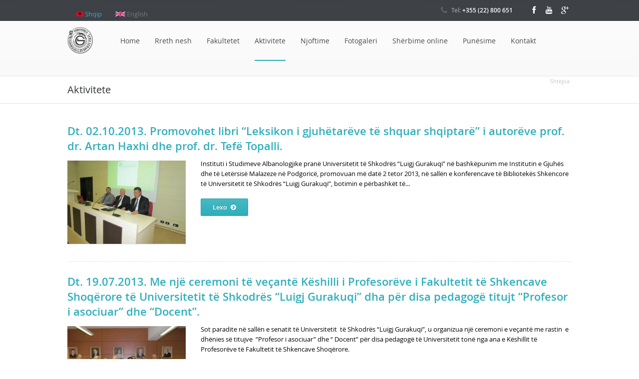

--- FILE ---
content_type: text/html; charset=utf-8
request_url: https://old.unishk.edu.al/sq/aktivitete?mini=2022-03&page=42
body_size: 9851
content:
<!DOCTYPE html>

<html lang="sq" dir="ltr"
  xmlns:content="http://purl.org/rss/1.0/modules/content/"
  xmlns:dc="http://purl.org/dc/terms/"
  xmlns:foaf="http://xmlns.com/foaf/0.1/"
  xmlns:og="http://ogp.me/ns#"
  xmlns:rdfs="http://www.w3.org/2000/01/rdf-schema#"
  xmlns:sioc="http://rdfs.org/sioc/ns#"
  xmlns:sioct="http://rdfs.org/sioc/types#"
  xmlns:skos="http://www.w3.org/2004/02/skos/core#"
  xmlns:xsd="http://www.w3.org/2001/XMLSchema#">
<head>
<meta http-equiv="Content-Type" content="text/html; charset=utf-8" />
<link href="https://old.unishk.edu.al/sq/aktivitete?mini=2022-03&amp;page=42" rel="alternate" hreflang="sq" />
<link href="https://old.unishk.edu.al/en/aktivitete?mini=2022-03&amp;page=42" rel="alternate" hreflang="en" />
<link rel="shortcut icon" href="https://old.unishk.edu.al/sites/default/files/logo3.png" type="image/png" />
<meta name="generator" content="Drupal 7 (https://www.drupal.org)" />
<link rel="canonical" href="https://old.unishk.edu.al/sq/aktivitete" />
<link rel="shortlink" href="https://old.unishk.edu.al/sq/aktivitete" />
<meta charset="utf-8">
<meta name="viewport" content="width=device-width, initial-scale=1.0" />
<title>Aktivitete | Page 43 | Universiteti i Shkodrës "Luigj Gurakuqi"</title>
<style type="text/css" media="all">
@import url("https://old.unishk.edu.al/modules/system/system.base.css?qszkg1");
@import url("https://old.unishk.edu.al/modules/system/system.menus.css?qszkg1");
@import url("https://old.unishk.edu.al/modules/system/system.messages.css?qszkg1");
@import url("https://old.unishk.edu.al/modules/system/system.theme.css?qszkg1");
</style>
<style type="text/css" media="all">
@import url("https://old.unishk.edu.al/sites/all/modules/calendar/css/calendar_multiday.css?qszkg1");
@import url("https://old.unishk.edu.al/modules/field/theme/field.css?qszkg1");
@import url("https://old.unishk.edu.al/modules/node/node.css?qszkg1");
@import url("https://old.unishk.edu.al/modules/search/search.css?qszkg1");
@import url("https://old.unishk.edu.al/modules/user/user.css?qszkg1");
@import url("https://old.unishk.edu.al/sites/all/modules/views/css/views.css?qszkg1");
@import url("https://old.unishk.edu.al/sites/all/modules/ckeditor/css/ckeditor.css?qszkg1");
</style>
<style type="text/css" media="all">
@import url("https://old.unishk.edu.al/sites/all/modules/colorbox/styles/default/colorbox_style.css?qszkg1");
@import url("https://old.unishk.edu.al/sites/all/modules/ctools/css/ctools.css?qszkg1");
@import url("https://old.unishk.edu.al/sites/all/modules/panels/css/panels.css?qszkg1");
@import url("https://old.unishk.edu.al/modules/locale/locale.css?qszkg1");
@import url("https://old.unishk.edu.al/sites/all/modules/date/date_views/css/date_views.css?qszkg1");
@import url("https://old.unishk.edu.al/sites/all/themes/boson/css/main.css?qszkg1");
@import url("https://old.unishk.edu.al/sites/all/themes/boson/css/color-scheme/turquoise.css?qszkg1");
@import url("https://old.unishk.edu.al/sites/all/libraries/superfish/css/superfish.css?qszkg1");
@import url("https://old.unishk.edu.al/sites/all/libraries/superfish/style/boson.css?qszkg1");
</style>
<style type="text/css" media="all">
@import url("https://old.unishk.edu.al/sites/all/themes/boson/css/responsive.css?qszkg1");
@import url("https://old.unishk.edu.al/sites/all/themes/boson/css/prettyPhoto.css?qszkg1");
</style>
<script type="text/javascript" src="//ajax.googleapis.com/ajax/libs/jquery/1.8.3/jquery.min.js"></script>
<script type="text/javascript">
<!--//--><![CDATA[//><!--
window.jQuery || document.write("<script src='/sites/all/modules/jquery_update/replace/jquery/1.8/jquery.min.js'>\x3C/script>")
//--><!]]>
</script>
<script type="text/javascript" src="https://old.unishk.edu.al/misc/jquery-extend-3.4.0.js?v=1.8.3"></script>
<script type="text/javascript" src="https://old.unishk.edu.al/misc/jquery-html-prefilter-3.5.0-backport.js?v=1.8.3"></script>
<script type="text/javascript" src="https://old.unishk.edu.al/misc/jquery.once.js?v=1.2"></script>
<script type="text/javascript" src="https://old.unishk.edu.al/misc/drupal.js?qszkg1"></script>
<script type="text/javascript" src="https://old.unishk.edu.al/sites/all/modules/jquery_update/replace/ui/external/jquery.cookie.js?v=67fb34f6a866c40d0570"></script>
<script type="text/javascript" src="https://old.unishk.edu.al/sites/all/modules/jquery_update/replace/misc/jquery.form.min.js?v=2.69"></script>
<script type="text/javascript" src="https://old.unishk.edu.al/misc/ajax.js?v=7.80"></script>
<script type="text/javascript" src="https://old.unishk.edu.al/sites/all/modules/jquery_update/js/jquery_update.js?v=0.0.1"></script>
<script type="text/javascript" src="https://old.unishk.edu.al/sites/all/modules/contentanalysis/contentanalysis.js?qszkg1"></script>
<script type="text/javascript" src="https://old.unishk.edu.al/sites/all/modules/contentoptimizer/contentoptimizer.js?qszkg1"></script>
<script type="text/javascript" src="https://old.unishk.edu.al/sites/default/files/languages/sq_3iPGv17ITbgY157CwWOesULinq7ZQp_MigDVZynY3Fs.js?qszkg1"></script>
<script type="text/javascript" src="https://old.unishk.edu.al/sites/all/libraries/colorbox/jquery.colorbox-min.js?qszkg1"></script>
<script type="text/javascript" src="https://old.unishk.edu.al/sites/all/modules/colorbox/js/colorbox.js?qszkg1"></script>
<script type="text/javascript" src="https://old.unishk.edu.al/sites/all/modules/colorbox/styles/default/colorbox_style.js?qszkg1"></script>
<script type="text/javascript" src="https://old.unishk.edu.al/sites/all/modules/views/js/base.js?qszkg1"></script>
<script type="text/javascript" src="https://old.unishk.edu.al/misc/progress.js?v=7.80"></script>
<script type="text/javascript" src="https://old.unishk.edu.al/sites/all/modules/views/js/ajax_view.js?qszkg1"></script>
<script type="text/javascript" src="https://old.unishk.edu.al/sites/all/modules/google_analytics/googleanalytics.js?qszkg1"></script>
<script type="text/javascript">
<!--//--><![CDATA[//><!--
(function(i,s,o,g,r,a,m){i["GoogleAnalyticsObject"]=r;i[r]=i[r]||function(){(i[r].q=i[r].q||[]).push(arguments)},i[r].l=1*new Date();a=s.createElement(o),m=s.getElementsByTagName(o)[0];a.async=1;a.src=g;m.parentNode.insertBefore(a,m)})(window,document,"script","https://www.google-analytics.com/analytics.js","ga");ga("create", "UA-63820464-2", {"cookieDomain":"auto"});ga("set", "anonymizeIp", true);ga("send", "pageview");
//--><!]]>
</script>
<script type="text/javascript">
<!--//--><![CDATA[//><!--
var islrsharing = true ; var islrsocialcounter = true; var hybridsharing = true;
//--><!]]>
</script>
<script type="text/javascript" src="https://old.unishk.edu.al/sites/all/libraries/superfish/jquery.hoverIntent.minified.js?qszkg1"></script>
<script type="text/javascript" src="https://old.unishk.edu.al/sites/all/libraries/superfish/sfsmallscreen.js?qszkg1"></script>
<script type="text/javascript" src="https://old.unishk.edu.al/sites/all/libraries/superfish/supposition.js?qszkg1"></script>
<script type="text/javascript" src="https://old.unishk.edu.al/sites/all/libraries/superfish/superfish.js?qszkg1"></script>
<script type="text/javascript" src="https://old.unishk.edu.al/sites/all/libraries/superfish/supersubs.js?qszkg1"></script>
<script type="text/javascript" src="https://old.unishk.edu.al/sites/all/modules/superfish/superfish.js?qszkg1"></script>
<script type="text/javascript" src="https://old.unishk.edu.al/sites/all/themes/boson/js/jquery.prettyPhoto.js?qszkg1"></script>
<script type="text/javascript" src="https://old.unishk.edu.al/sites/all/themes/boson/js/main.js?qszkg1"></script>
<script type="text/javascript">
<!--//--><![CDATA[//><!--
jQuery.extend(Drupal.settings, {"basePath":"\/","pathPrefix":"sq\/","ajaxPageState":{"theme":"boson","theme_token":"VrBfsqEBmGZlYkUHyXZltg4a5MbGjwJMQbZ7sO6wh4Y","jquery_version":"1.8","js":{"\/\/ajax.googleapis.com\/ajax\/libs\/jquery\/1.8.3\/jquery.min.js":1,"0":1,"misc\/jquery-extend-3.4.0.js":1,"misc\/jquery-html-prefilter-3.5.0-backport.js":1,"misc\/jquery.once.js":1,"misc\/drupal.js":1,"sites\/all\/modules\/jquery_update\/replace\/ui\/external\/jquery.cookie.js":1,"sites\/all\/modules\/jquery_update\/replace\/misc\/jquery.form.min.js":1,"misc\/ajax.js":1,"sites\/all\/modules\/jquery_update\/js\/jquery_update.js":1,"sites\/all\/modules\/contentanalysis\/contentanalysis.js":1,"sites\/all\/modules\/contentoptimizer\/contentoptimizer.js":1,"public:\/\/languages\/sq_3iPGv17ITbgY157CwWOesULinq7ZQp_MigDVZynY3Fs.js":1,"sites\/all\/libraries\/colorbox\/jquery.colorbox-min.js":1,"sites\/all\/modules\/colorbox\/js\/colorbox.js":1,"sites\/all\/modules\/colorbox\/styles\/default\/colorbox_style.js":1,"sites\/all\/modules\/views\/js\/base.js":1,"misc\/progress.js":1,"sites\/all\/modules\/views\/js\/ajax_view.js":1,"sites\/all\/modules\/google_analytics\/googleanalytics.js":1,"1":1,"2":1,"sites\/all\/libraries\/superfish\/jquery.hoverIntent.minified.js":1,"sites\/all\/libraries\/superfish\/sfsmallscreen.js":1,"sites\/all\/libraries\/superfish\/supposition.js":1,"sites\/all\/libraries\/superfish\/superfish.js":1,"sites\/all\/libraries\/superfish\/supersubs.js":1,"sites\/all\/modules\/superfish\/superfish.js":1,"sites\/all\/themes\/boson\/js\/jquery.prettyPhoto.js":1,"sites\/all\/themes\/boson\/js\/main.js":1},"css":{"modules\/system\/system.base.css":1,"modules\/system\/system.menus.css":1,"modules\/system\/system.messages.css":1,"modules\/system\/system.theme.css":1,"sites\/all\/modules\/calendar\/css\/calendar_multiday.css":1,"modules\/field\/theme\/field.css":1,"modules\/node\/node.css":1,"modules\/search\/search.css":1,"sites\/all\/modules\/simplified-social-share\/simplified_social_share.css":1,"modules\/user\/user.css":1,"sites\/all\/modules\/views\/css\/views.css":1,"sites\/all\/modules\/ckeditor\/css\/ckeditor.css":1,"sites\/all\/modules\/colorbox\/styles\/default\/colorbox_style.css":1,"sites\/all\/modules\/ctools\/css\/ctools.css":1,"sites\/all\/modules\/panels\/css\/panels.css":1,"modules\/locale\/locale.css":1,"sites\/all\/modules\/date\/date_views\/css\/date_views.css":1,"sites\/all\/themes\/boson\/css\/main.css":1,"sites\/all\/themes\/boson\/css\/color-scheme\/turquoise.css":1,"sites\/all\/libraries\/superfish\/css\/superfish.css":1,"sites\/all\/libraries\/superfish\/style\/boson.css":1,"sites\/all\/themes\/boson\/css\/responsive.css":1,"sites\/all\/themes\/boson\/css\/prettyPhoto.css":1}},"colorbox":{"opacity":"0.85","current":"{current} of {total}","previous":"\u00ab Prev","next":"Next \u00bb","close":"Close","maxWidth":"98%","maxHeight":"98%","fixed":true,"mobiledetect":true,"mobiledevicewidth":"480px","specificPagesDefaultValue":"admin*\nimagebrowser*\nimg_assist*\nimce*\nnode\/add\/*\nnode\/*\/edit\nprint\/*\nprintpdf\/*\nsystem\/ajax\nsystem\/ajax\/*"},"inEffects":["bounceIn","bounceInDown","bounceInUp","bounceInLeft","bounceInRight","fadeIn","fadeInUp","fadeInDown","fadeInLeft","fadeInRight","fadeInUpBig","fadeInDownBig","fadeInLeftBig","fadeInRightBig","flipInX","flipInY","foolishIn","lightSpeedIn","puffIn","rollIn","rotateIn","rotateInDownLeft","rotateInDownRight","rotateInUpLeft","rotateInUpRight","twisterInDown","twisterInUp","swap","swashIn","tinRightIn","tinLeftIn","tinUpIn","tinDownIn","vanishIn"],"outEffects":["bombRightOut","bombLeftOut","bounceOut","bounceOutDown","bounceOutUp","bounceOutLeft","bounceOutRight","fadeOut","fadeOutUp","fadeOutDown","fadeOutLeft","fadeOutRight","fadeOutUpBig","fadeOutDownBig","fadeOutLeftBig","fadeOutRightBig","flipOutX","flipOutY","foolishOut","hinge","holeOut","lightSpeedOut","puffOut","rollOut","rotateOut","rotateOutDownLeft","rotateOutDownRight","rotateOutUpLeft","rotateOutUpRight","rotateDown","rotateUp","rotateLeft","rotateRight","swashOut","tinRightOut","tinLeftOut","tinUpOut","tinDownOut","vanishOut"],"views":{"ajax_path":"\/sq\/views\/ajax","ajaxViews":{"views_dom_id:59623aa5cf8ec22ca8117dbe747f42ed":{"view_name":"calendar","view_display_id":"block_1","view_args":"2022-03","view_path":"aktivitete","view_base_path":"calendar-created\/month","view_dom_id":"59623aa5cf8ec22ca8117dbe747f42ed","pager_element":0}}},"urlIsAjaxTrusted":{"\/sq\/views\/ajax":true,"\/sq\/aktivitete?mini=2022-03\u0026page=42":true},"googleanalytics":{"trackOutbound":1,"trackMailto":1,"trackDownload":1,"trackDownloadExtensions":"7z|aac|arc|arj|asf|asx|avi|bin|csv|doc(x|m)?|dot(x|m)?|exe|flv|gif|gz|gzip|hqx|jar|jpe?g|js|mp(2|3|4|e?g)|mov(ie)?|msi|msp|pdf|phps|png|ppt(x|m)?|pot(x|m)?|pps(x|m)?|ppam|sld(x|m)?|thmx|qtm?|ra(m|r)?|sea|sit|tar|tgz|torrent|txt|wav|wma|wmv|wpd|xls(x|m|b)?|xlt(x|m)|xlam|xml|z|zip","trackColorbox":1},"superfish":{"1":{"id":"1","sf":{"delay":"100","animation":{"opacity":"show","height":"show"},"speed":"\u0027fast\u0027","autoArrows":false,"dropShadows":false,"disableHI":false},"plugins":{"smallscreen":{"mode":"window_width","addSelected":false,"menuClasses":false,"hyperlinkClasses":false,"title":"Main menu"},"supposition":true,"bgiframe":false,"supersubs":{"minWidth":"12","maxWidth":"27","extraWidth":1}}}}});
//--><!]]>
</script>
        <!--[if lt IE 9]><script src="http://html5shiv.googlecode.com/svn/trunk/html5.js"></script><![endif]-->
        <!-- END: js -->
</head>
<body class="html not-front not-logged-in no-sidebars page-aktivitete i18n-sq none">
    
<div class="main
boxed-none 
 ">

	<!-- TOP BAR 
	============================================= -->
	<div class="b-top-bar">
		<div class="layout">
			<!-- Some text -->
			<div class="wrap-left">
              <div class="region region-top-left">
    <div id="block-locale-language" class="block block-locale">

    
  <div class="content">
    <ul class="language-switcher-locale-url"><li class="sq first active"><a href="/sq/aktivitete" class="language-link active" xml:lang="sq" hreflang="sq"><img class="language-icon" typeof="foaf:Image" src="https://old.unishk.edu.al/sites/all/modules/languageicons/flags/sq.png" width="16" height="12" alt="Shqip" title="Shqip" /> Shqip</a></li>
<li class="en last"><a href="/en/aktivitete" class="language-link" xml:lang="en" hreflang="en"><img class="language-icon" typeof="foaf:Image" src="https://old.unishk.edu.al/sites/all/modules/languageicons/flags/en.png" width="16" height="12" alt="English" title="English" /> English</a></li>
</ul>  </div>
</div>
  </div>
				
			</div>
			<div class="wrap-right">
              <div class="region region-top-right">
    <div id="block-block-2" class="block block-block">

    
  <div class="content">
    <!-- Phone -->
				<span class="top-bar-phone"><span class="icon-phone">Tel: </span> <a style='color: white' href='http://old.unishk.edu.al/sq/user'>+355 (22) 800 651</a></span>
				<!-- Social Icons -->
				<div class="top-bar-social">
					<a class="fb" style='color: white'  href="https://www.facebook.com/UnivShkoder"><i class="icon-facebook"></i></a>
                                        <a class="yt" style='color: white' href="https://www.youtube.com/channel/UCfciQOnNky4J42XY_SGhGPg"><i class="icon-youtube"></i></a>	
                                        <a class="gl" style='color: white' href="https://plus.google.com/u/0/108022602275193552809/posts"><i class="icon-google-plus"></i></a>				
<!-- 
                                        
					<a class="tw" href="#"><i class="icon-twitter"></i></a>
					<a class="lin" href="#"><i class="icon-linkedin"></i></a>
					<a class="gl" href="#"><i class="icon-google-plus"></i></a>
					<a class="dr" href="#"><i class="icon-dribbble"></i></a>
					<a class="sk" href="#"><i class="icon-skype"></i></a>
					<a class="yt" href="#"><i class="icon-youtube"></i></a>
					<a class="pt" href="#"><i class="icon-pinterest"></i></a>
					<a class="tl" href="#"><i class="icon-tumblr"></i></a>
					<a class="is" href="#"><i class="icon-instagram"></i></a>
					<a class="vk" href="#"><i class="icon-vk"></i></a>
					<a class="dx" href="#"><i class="icon-dropbox"></i></a>
					<a class="fs" href="#"><i class="icon-foursquare"></i></a>
					<a class="gh" href="#"><i class="icon-github-alt"></i></a>
					<a class="mx" href="#"><i class="icon-maxcdn"></i></a> 
					-->
				</div>
				<!-- End Social Icons -->  </div>
</div>
  </div>
				
			</div>
		</div>
	</div>
	<!-- END TOP BAR 
	============================================= -->

	<!-- HEADER 
	============================================= -->
		<div class="header">
		<div class="layout clearfix">
			<div class="mob-layout wrap-left">
            
            <div class="brand">
				<!-- Logo -->
                               <div class="logo-img">
               <a href="/sq"><img src="https://old.unishk.edu.al/sites/default/files/logo23234_1.png" alt="Shtëpia" /></a>
               </div>
               
               </div><!-- brand -->
                   <div class="region region-main-menu">
    <div id="block-superfish-1" class="block block-superfish">

    
  <div class="content">
    <ul id="superfish-1" class="menu sf-menu sf-main-menu sf-horizontal sf-style-boson sf-total-items-9 sf-parent-items-5 sf-single-items-4"><li id="menu-218-1" class="first odd sf-item-1 sf-depth-1 sf-no-children"><a href="/sq" title="" class="sf-depth-1">Home</a></li><li id="menu-347-1" class="middle even sf-item-2 sf-depth-1 sf-total-children-8 sf-parent-children-4 sf-single-children-4 menuparent"><a href="/sq/node/1" class="sf-depth-1 menuparent">Rreth nesh</a><ul><li id="menu-760-1" class="first odd sf-item-1 sf-depth-2 sf-total-children-4 sf-parent-children-1 sf-single-children-3 menuparent"><a href="#" title="" class="sf-depth-2 menuparent nolink" tabindex="0">Struktura</a><ul><li id="menu-761-1" class="first odd sf-item-1 sf-depth-3 sf-total-children-3 sf-parent-children-0 sf-single-children-3 menuparent"><a href="#" title="" class="sf-depth-3 menuparent nolink" tabindex="0">Rektorati</a><ul><li id="menu-762-1" class="first odd sf-item-1 sf-depth-4 sf-no-children"><a href="/sq/node/38" class="sf-depth-4">Rektori</a></li><li id="menu-763-1" class="middle even sf-item-2 sf-depth-4 sf-no-children"><a href="/sq/node/39" class="sf-depth-4">Administratori</a></li><li id="menu-764-1" class="last odd sf-item-3 sf-depth-4 sf-no-children"><a href="/sq/node/40" class="sf-depth-4">Zv. Rektori</a></li></ul></li><li id="menu-765-1" class="middle even sf-item-2 sf-depth-3 sf-no-children"><a href="/sq/node/41" class="sf-depth-3">Senati</a></li><li id="menu-766-1" class="middle odd sf-item-3 sf-depth-3 sf-no-children"><a href="/sq/node/42" class="sf-depth-3">Bordi i Administrimit</a></li><li id="menu-767-1" class="last even sf-item-4 sf-depth-3 sf-no-children"><a href="/sq/node/43" class="sf-depth-3">Struktura ndihmëse</a></li></ul></li><li id="menu-391-1" class="middle even sf-item-2 sf-depth-2 sf-no-children"><a href="/sq/node/3" class="sf-depth-2">Bashkëpunimet</a></li><li id="menu-757-1" class="middle odd sf-item-3 sf-depth-2 sf-no-children"><a href="/sq/node/35" class="sf-depth-2">Historiku</a></li><li id="menu-5958-1" class="middle even sf-item-4 sf-depth-2 sf-total-children-2 sf-parent-children-0 sf-single-children-2 menuparent"><a href="#" title="" class="sf-depth-2 menuparent nolink" tabindex="0">Rregullore</a><ul><li id="menu-756-1" class="first odd sf-item-1 sf-depth-3 sf-no-children"><a href="/sq/node/34" title="" class="sf-depth-3">Regullore studimesh</a></li><li id="menu-5959-1" class="last even sf-item-2 sf-depth-3 sf-no-children"><a href="/sq/content/rregullore-t%C3%AB-ndryshme" class="sf-depth-3">Rregullore të tjera</a></li></ul></li><li id="menu-1089-1" class="middle odd sf-item-5 sf-depth-2 sf-total-children-2 sf-parent-children-0 sf-single-children-2 menuparent"><a href="#" title="" class="sf-depth-2 menuparent nolink" tabindex="0">Kërkimi shkencor</a><ul><li id="menu-1090-1" class="first odd sf-item-1 sf-depth-3 sf-no-children"><a href="/sq/Buletine" title="" class="sf-depth-3">Buletine</a></li><li id="menu-1092-1" class="last even sf-item-2 sf-depth-3 sf-no-children"><a href="/sq/Botime" title="" class="sf-depth-3">Botime</a></li></ul></li><li id="menu-8013-1" class="middle even sf-item-6 sf-depth-2 sf-no-children"><a href="http://old.unishk.edu.al/sq/doktoratura" title="" class="sf-depth-2">Shkolla Doktorale</a></li><li id="menu-1109-1" class="middle odd sf-item-7 sf-depth-2 sf-no-children"><a href="http://old.unishk.edu.al/sq/content/politikat-e-privatësisë" title="" class="sf-depth-2">Politikat e privatësisë</a></li><li id="menu-6566-1" class="last even sf-item-8 sf-depth-2 sf-total-children-2 sf-parent-children-0 sf-single-children-2 menuparent"><a href="http://old.unishk.edu.al/sq/content/programi-i-transparenc%C3%ABs" title="" class="sf-depth-2 menuparent">Programi i transparencës</a><ul><li id="menu-6573-1" class="first odd sf-item-1 sf-depth-3 sf-no-children"><a href="http://old.unishk.edu.al/sq/content/k%C3%ABrkese-p%C3%ABr-informacion" title="" class="sf-depth-3">Kërkesë për informacion</a></li><li id="menu-6574-1" class="last even sf-item-2 sf-depth-3 sf-no-children"><a href="http://old.unishk.edu.al/sq/content/regjistri-i-k%C3%ABrkesave-dhe-p%C3%ABrgjigjeve#" title="" class="sf-depth-3">Regjistri i kërkesave dhe përgjigjeve</a></li></ul></li></ul></li><li id="menu-770-1" class="middle odd sf-item-3 sf-depth-1 sf-total-children-6 sf-parent-children-6 sf-single-children-0 menuparent"><a href="#" title="" class="sf-depth-1 menuparent nolink" tabindex="0">Fakultetet</a><ul><li id="menu-771-1" class="first odd sf-item-1 sf-depth-2 sf-total-children-4 sf-parent-children-0 sf-single-children-4 menuparent"><a href="/sq/node/52" class="sf-depth-2 menuparent">Fakulteti i Shkencave Shoqërore</a><ul><li id="menu-772-1" class="first odd sf-item-1 sf-depth-3 sf-no-children"><a href="/sq/node/53" class="sf-depth-3">Departamenti i Gjuhësisë</a></li><li id="menu-773-1" class="middle even sf-item-2 sf-depth-3 sf-no-children"><a href="/sq/node/54" class="sf-depth-3">Departamenti i Letërsisë</a></li><li id="menu-774-1" class="middle odd sf-item-3 sf-depth-3 sf-no-children"><a href="/sq/node/55" class="sf-depth-3">Departamenti i Historisë</a></li><li id="menu-775-1" class="last even sf-item-4 sf-depth-3 sf-no-children"><a href="/sq/node/56" class="sf-depth-3">Departamenti i Gjeografisë</a></li></ul></li><li id="menu-776-1" class="middle even sf-item-2 sf-depth-2 sf-total-children-4 sf-parent-children-0 sf-single-children-4 menuparent"><a href="/sq/node/57" class="sf-depth-2 menuparent">Fakulteti i Shkencave të Natyrës</a><ul><li id="menu-777-1" class="first odd sf-item-1 sf-depth-3 sf-no-children"><a href="/sq/node/58" class="sf-depth-3">Departamenti i Matematikës</a></li><li id="menu-779-1" class="middle even sf-item-2 sf-depth-3 sf-no-children"><a href="/sq/node/60" class="sf-depth-3">Departamenti i Fizikës</a></li><li id="menu-780-1" class="middle odd sf-item-3 sf-depth-3 sf-no-children"><a href="/sq/node/61" class="sf-depth-3">Departamenti i Biologji - Kimisë</a></li><li id="menu-781-1" class="last even sf-item-4 sf-depth-3 sf-no-children"><a href="/sq/node/62" class="sf-depth-3">Departamenti i Infermierisë</a></li></ul></li><li id="menu-782-1" class="middle odd sf-item-3 sf-depth-2 sf-total-children-4 sf-parent-children-0 sf-single-children-4 menuparent"><a href="/sq/node/63" class="sf-depth-2 menuparent">Fakulteti i Shkencave të Edukimit</a><ul><li id="menu-783-1" class="first odd sf-item-1 sf-depth-3 sf-no-children"><a href="/sq/node/64" class="sf-depth-3">Departamenti i Psikologjisë e Punës sociale</a></li><li id="menu-784-1" class="middle even sf-item-2 sf-depth-3 sf-no-children"><a href="/sq/node/65" class="sf-depth-3">Departamenti i Mësuesisë</a></li><li id="menu-785-1" class="middle odd sf-item-3 sf-depth-3 sf-no-children"><a href="/sq/node/66" class="sf-depth-3">Departamenti i Edukimit fizik e sporteve</a></li><li id="menu-6186-1" class="last even sf-item-4 sf-depth-3 sf-no-children"><a href="/sq/content/departamenti-i-arteve" class="sf-depth-3">Departamenti i Arteve</a></li></ul></li><li id="menu-786-1" class="middle even sf-item-4 sf-depth-2 sf-total-children-3 sf-parent-children-0 sf-single-children-3 menuparent"><a href="/sq/node/67" class="sf-depth-2 menuparent">Fakulteti Ekonomik</a><ul><li id="menu-787-1" class="first odd sf-item-1 sf-depth-3 sf-no-children"><a href="/sq/node/68" class="sf-depth-3">Departamenti Administrim-Biznes</a></li><li id="menu-788-1" class="middle even sf-item-2 sf-depth-3 sf-no-children"><a href="/sq/node/69" class="sf-depth-3">Departamenti Financë-Kontabilitet</a></li><li id="menu-789-1" class="last odd sf-item-3 sf-depth-3 sf-no-children"><a href="/sq/node/70" class="sf-depth-3">Departamenti i Turizmit</a></li></ul></li><li id="menu-790-1" class="middle odd sf-item-5 sf-depth-2 sf-total-children-3 sf-parent-children-0 sf-single-children-3 menuparent"><a href="/sq/node/71" class="sf-depth-2 menuparent">Fakulteti i Drejtësisë</a><ul><li id="menu-1111-1" class="first odd sf-item-1 sf-depth-3 sf-no-children"><a href="/sq/node/72" title="" class="sf-depth-3">Departamenti i të Drejtës Publike</a></li><li id="menu-1114-1" class="middle even sf-item-2 sf-depth-3 sf-no-children"><a href="/sq/content/departamenti-i-t%C3%AB-drejt%C3%ABs-civile" class="sf-depth-3">Departamenti i të Drejtës Civile</a></li><li id="menu-5507-1" class="last odd sf-item-3 sf-depth-3 sf-no-children"><a href="/sq/content/departamenti-i-t%C3%AB-drejt%C3%ABs-nd%C3%ABrkomb%C3%ABtare-dhe-evropiane" class="sf-depth-3">Departamenti i të Drejtës Ndërkombëtare dhe Evropiane</a></li></ul></li><li id="menu-792-1" class="last even sf-item-6 sf-depth-2 sf-total-children-3 sf-parent-children-0 sf-single-children-3 menuparent"><a href="/sq/node/73" class="sf-depth-2 menuparent">Fakulteti i Gjuhëve të Huaja</a><ul><li id="menu-793-1" class="first odd sf-item-1 sf-depth-3 sf-no-children"><a href="/sq/node/74" class="sf-depth-3">Departamenti i Anglistikës</a></li><li id="menu-794-1" class="middle even sf-item-2 sf-depth-3 sf-no-children"><a href="/sq/node/75" class="sf-depth-3">Departamenti i Gjermanistikës</a></li><li id="menu-795-1" class="last odd sf-item-3 sf-depth-3 sf-no-children"><a href="/sq/node/76" class="sf-depth-3">Departamenti i Romanistikës</a></li></ul></li></ul></li><li id="menu-456-1" class="active-trail middle even sf-item-4 sf-depth-1 sf-no-children"><a href="/sq/aktivitete" title="" class="sf-depth-1 active">Aktivitete</a></li><li id="menu-509-1" class="middle odd sf-item-5 sf-depth-1 sf-total-children-3 sf-parent-children-0 sf-single-children-3 menuparent"><a href="/sq/news" title="" class="sf-depth-1 menuparent">Njoftime</a><ul><li id="menu-7816-1" class="first odd sf-item-1 sf-depth-2 sf-no-children"><a href="http://old.unishk.edu.al/sq/njoftime_home" title="" class="sf-depth-2">Njoftime në faqe të parë</a></li><li id="menu-7658-1" class="middle even sf-item-2 sf-depth-2 sf-no-children"><a href="http://old.unishk.edu.al/sq/pranime_new_students" title="" class="sf-depth-2">Njoftime - Aplikimet për studentët e rinj</a></li><li id="menu-7819-1" class="last odd sf-item-3 sf-depth-2 sf-no-children"><a href="http://old.unishk.edu.al/sq/kiz" title="" class="sf-depth-2">Njoftime KIZ</a></li></ul></li><li id="menu-1016-1" class="middle even sf-item-6 sf-depth-1 sf-no-children"><a href="/sq/fotogaleri" title="" class="sf-depth-1">Fotogaleri</a></li><li id="menu-1093-1" class="middle odd sf-item-7 sf-depth-1 sf-total-children-5 sf-parent-children-2 sf-single-children-3 menuparent"><a href="#" title="" class="sf-depth-1 menuparent nolink" tabindex="0">Shërbime online</a><ul><li id="menu-1094-1" class="first odd sf-item-1 sf-depth-2 sf-no-children"><a href="http://old.unishk.edu.al/sq/content/pedagog%C3%AB" title="" class="sf-depth-2">Pedagogët</a></li><li id="menu-1095-1" class="middle even sf-item-2 sf-depth-2 sf-total-children-3 sf-parent-children-0 sf-single-children-3 menuparent"><a href="http://old.unishk.edu.al/sq/content/student" title="" class="sf-depth-2 menuparent">Studentët</a><ul><li id="menu-1096-1" class="first odd sf-item-1 sf-depth-3 sf-no-children"><a href="https://www.unishk.esse3.u-gov.rash.al/ListaAppelliOfferta.do?cod_lingua=alb" title="" class="sf-depth-3">Apele provimesh</a></li><li id="menu-1098-1" class="middle even sf-item-2 sf-depth-3 sf-no-children"><a href="https://www.unishk.esse3.u-gov.rash.al/AddressBook/ABStartProcessoRegAction.do" title="" class="sf-depth-3">Regjistrime</a></li><li id="menu-1097-1" class="last odd sf-item-3 sf-depth-3 sf-no-children"><a href="https://www.unishk.esse3.u-gov.rash.al/ListaTurniFacolta.do?cod_lingua=alb" title="" class="sf-depth-3">Rezultate provimesh</a></li></ul></li><li id="menu-6888-1" class="middle odd sf-item-3 sf-depth-2 sf-no-children"><a href="/sq/content/dokumenta-financiare" class="sf-depth-2">Dokumenta Financiare</a></li><li id="menu-6569-1" class="middle even sf-item-4 sf-depth-2 sf-total-children-2 sf-parent-children-0 sf-single-children-2 menuparent"><a href="#" title="" class="sf-depth-2 menuparent nolink" tabindex="0">Fatura Arkëtimi</a><ul><li id="menu-6565-1" class="first odd sf-item-1 sf-depth-3 sf-no-children"><a href="/sq/content/fatura-ark%C3%ABtimi-p%C3%ABr-tarifat-shkollore-viti-akademik-2017-2018" class="sf-depth-3">Fatura arkëtimi për tarifat e shkollimit</a></li><li id="menu-6570-1" class="last even sf-item-2 sf-depth-3 sf-no-children"><a href="/sq/content/fatura-ark%C3%ABtimi-p%C3%ABr-sh%C3%ABrbime-t%C3%AB-ndryshme" title="" class="sf-depth-3">Fatura arkëtimi për shërbime</a></li></ul></li><li id="menu-7817-1" class="last odd sf-item-5 sf-depth-2 sf-no-children"><a href="http://www.unishk.esse3.u-gov.rash.al" title="" class="sf-depth-2">ALUNISHK</a></li></ul></li><li id="menu-7373-1" class="middle even sf-item-8 sf-depth-1 sf-total-children-3 sf-parent-children-0 sf-single-children-3 menuparent"><a href="#" title="" class="sf-depth-1 menuparent nolink" tabindex="0">Punësime</a><ul><li id="menu-7603-1" class="first odd sf-item-1 sf-depth-2 sf-no-children"><a href="http://old.unishk.edu.al/sq/punesime-pedagoge-te-brendshem" title="" class="sf-depth-2">Mundësi punësimi për pedagogët e Brendshëm</a></li><li id="menu-7374-1" class="middle even sf-item-2 sf-depth-2 sf-no-children"><a href="http://old.unishk.edu.al/sq/punesime-part-time" title="" class="sf-depth-2">Mundësi punësimi për pedagogët e Jashtëm</a></li><li id="menu-8014-1" class="last odd sf-item-3 sf-depth-2 sf-no-children"><a href="http://old.unishk.edu.al/sq/content/mundësi-punësimi-për-specialist-auditi-2017" title="" class="sf-depth-2">Mundësi aplikimi për administratën</a></li></ul></li><li id="menu-404-1" class="last odd sf-item-9 sf-depth-1 sf-no-children"><a href="/sq/contact" title="" class="sf-depth-1">Kontakt</a></li></ul>  </div>
</div>
  </div>
				
			</div>
			

		</div>
	
		
	</div>
	<!-- END HEADER 
	============================================= -->

	<!--  SLIDER
	============================================= -->

	
	<div class="layout"><div class="row">      
</div>
</div>



	<!-- END SLIDER
	============================================= -->

	<!-- FEATURED CONTENT
	============================================= -->
    
   
         

	<!-- END FEATURED CONTENT
	============================================= -->
     


    
         
    <!-- TITLE BAR
	============================================= -->
	<div class="b-titlebar">
		<div class="layout">
			<!-- Bread Crumbs -->
			<ul class="crumbs">

				
                <h2 class="element-invisible">Gjëndeni këtu</h2><div class="breadcrumb"><a href="/sq">Shtëpia</a></div>				
			</ul>
			<!-- Title -->
			<h1 class="tb1">Aktivitete</h1>
		</div>
	</div>
	<!-- END TITLE BAR -->
 
 

	<!-- CONTENT -->
	<div class="content shortcodes">
		<div class="layout" style="padding-bottom: 1px;">
	 
              <div class="dmd">
				<div class="dd">
             
          
            
        
        <div class="tabs"></div>                          <div class="region region-content">
    <div id="block-system-main" class="block block-system">

    
  <div class="content">
    <div class="view view-clone-of-blog-2 view-id-clone_of_blog_2 view-display-id-page post-preview preview-medium view-dom-id-0dcfdb921a86c03b686abfc968d325ac">
        
  
  
      <div class="view-content">
        <div class="views-row views-row-1 views-row-odd views-row-first">
      
          <div class="post-preview preview-medium">
						<!-- Post Title & Meta -->
						<h2><a href="/sq/node/32">Dt. 02.10.2013. Promovohet libri “Leksikon i gjuhëtarëve të shquar shqiptarë” i autorëve prof. dr. Artan Haxhi dhe prof. dr. Tefë Topalli.</a></h2>
						
						<!-- End Post Title & Meta -->
						<!-- Post Image -->
						<div class="post-image-wrap">
							<a href="/sq/node/32" class="post-image">
								<img typeof="foaf:Image" src="https://old.unishk.edu.al/sites/default/files/styles/237x167/public/portfolio_images/IMG%202.JPG?itok=oXU2xAg4" width="237" height="167" alt="" />
								<div class="link-overlay icon-chevron-right"></div>
							</a>
						</div>
						<!-- End Post Image -->
						<div>
							<p>Instituti i Studimeve Albanologjike pranë Universitetit të Shkodrës “Luigj Gurakuqi” në bashkëpunim me Institutin e Gjuhës dhe të Letërsisë Malazeze në Podgoricë, promovuan më datë 2 tetor 2013, në sallën e konferencave të Bibliotekës Shkencore të Universitetit të Shkodrës “Luigj Gurakuqi”, botimin e përbashkët të...</p>
<a class="btn colored dd" href="/sq/node/32">Lexo<i class="icon-chevron-sign-right" style="margin: 0 0 0 7px;"></i></a>
						</div>
					</div>    </div>
  <div class="views-row views-row-2 views-row-even views-row-last">
      
          <div class="post-preview preview-medium">
						<!-- Post Title & Meta -->
						<h2><a href="/sq/node/30">Dt. 19.07.2013. Me një ceremoni të veçantë Këshilli i Profesorëve i Fakultetit të Shkencave Shoqërore të Universitetit të Shkodrës “Luigj Gurakuqi” dha për disa pedagogë titujt “Profesor i asociuar” dhe “Docent”.</a></h2>
						
						<!-- End Post Title & Meta -->
						<!-- Post Image -->
						<div class="post-image-wrap">
							<a href="/sq/node/30" class="post-image">
								<img typeof="foaf:Image" src="https://old.unishk.edu.al/sites/default/files/styles/237x167/public/portfolio_images/IMG_7706.JPG?itok=I-4HzaXm" width="237" height="167" alt="" />
								<div class="link-overlay icon-chevron-right"></div>
							</a>
						</div>
						<!-- End Post Image -->
						<div>
							<p>Sot paradite në sallën e senatit të Universitetit  të Shkodrës “Luigj Gurakuqi”, u organizua një ceremoni e veçantë me rastin  e dhënies së titujve  “Profesor i asociuar” dhe “ Docent” për disa pedagogë të Universitetit tonë nga ana e Këshillit të Profesorëve të Fakultetit të Shkencave Shoqërore.</p>
<a class="btn colored dd" href="/sq/node/30">Lexo<i class="icon-chevron-sign-right" style="margin: 0 0 0 7px;"></i></a>
						</div>
					</div>    </div>
    </div>
  
      <h2 class="element-invisible">Faqet</h2><div class="item-list"><ul class="pager"><li class="pager-first first"><a title="Shko tek faqja e parë" href="/sq/aktivitete?mini=2022-03">« e para</a></li>
<li class="pager-previous"><a title="Shko tek faqja paraardhëse" href="/sq/aktivitete?mini=2022-03&amp;page=41">‹ paraardhëse</a></li>
<li class="pager-ellipsis">…</li>
<li class="pager-item"><a title="Shko tek faqja 35" href="/sq/aktivitete?mini=2022-03&amp;page=34">35</a></li>
<li class="pager-item"><a title="Shko tek faqja 36" href="/sq/aktivitete?mini=2022-03&amp;page=35">36</a></li>
<li class="pager-item"><a title="Shko tek faqja 37" href="/sq/aktivitete?mini=2022-03&amp;page=36">37</a></li>
<li class="pager-item"><a title="Shko tek faqja 38" href="/sq/aktivitete?mini=2022-03&amp;page=37">38</a></li>
<li class="pager-item"><a title="Shko tek faqja 39" href="/sq/aktivitete?mini=2022-03&amp;page=38">39</a></li>
<li class="pager-item"><a title="Shko tek faqja 40" href="/sq/aktivitete?mini=2022-03&amp;page=39">40</a></li>
<li class="pager-item"><a title="Shko tek faqja 41" href="/sq/aktivitete?mini=2022-03&amp;page=40">41</a></li>
<li class="pager-item"><a title="Shko tek faqja 42" href="/sq/aktivitete?mini=2022-03&amp;page=41">42</a></li>
<li class="pager-current last">43</li>
</ul></div>  
  
  
  
  
</div>  </div>
</div>
  </div>
        
        
        </div>
        
              
      	
	</div>
        
		</div>
	</div>
   
         
	<div class="content">



	</div>
	<!-- END CONTENT 
	============================================= -->

	<!-- FOOTER 
	============================================= -->
	<div class="footer">
		<!-- Widget Area -->
		<div class="b-widgets">
			<div class="layout">
				<div class="row">
					
					<div class="row-item col-1_4">
						
                                          <div class="region region-footer-firstcolumn">
    <div id="block-views-calendar-block-1" class="block block-views">

    
  <div class="content">
    <div class="view view-calendar view-id-calendar view-display-id-block_1 view-dom-id-59623aa5cf8ec22ca8117dbe747f42ed">
            <div class="view-header">
      <div class="date-nav-wrapper clearfix">
  <div class="date-nav item-list">
    <div class="date-heading">
      <h3><a href="https://old.unishk.edu.al/sq/calendar-created/month/2022-03?page=42" title="View full page month">Mars 2022</a></h3>
    </div>
    <ul class="pager">
          <li class="date-prev">
        <a href="https://old.unishk.edu.al/sq/aktivitete?mini=2022-02&amp;page=42" title="Navigate to previous month" rel="nofollow">&laquo;</a>      </li>
              <li class="date-next">
        <a href="https://old.unishk.edu.al/sq/aktivitete?mini=2022-04&amp;page=42" title="Navigate to next month" rel="nofollow">&raquo;</a>      </li>
        </ul>
  </div>
</div>
    </div>
  
  
  
      <div class="view-content">
      <div class="calendar-calendar"><div class="month-view">
<table class="mini">
  <thead>
    <tr>
              <th class="days mon">
          H        </th>
              <th class="days tue">
          M        </th>
              <th class="days wed">
          M        </th>
              <th class="days thu">
          E        </th>
              <th class="days fri">
          P        </th>
              <th class="days sat">
          S        </th>
              <th class="days sun">
          D        </th>
          </tr>
  </thead>
  <tbody>
          <tr>
                  <td id="calendar-2022-02-28" class="mon mini empty">
            <div class="calendar-empty">&nbsp;</div>
          </td>
                  <td id="calendar-2022-03-01" class="tue mini past has-no-events">
            <div class="month mini-day-off"> 1 </div>
<div class="calendar-empty">&nbsp;</div>
          </td>
                  <td id="calendar-2022-03-02" class="wed mini past has-no-events">
            <div class="month mini-day-off"> 2 </div>
<div class="calendar-empty">&nbsp;</div>
          </td>
                  <td id="calendar-2022-03-03" class="thu mini past has-no-events">
            <div class="month mini-day-off"> 3 </div>
<div class="calendar-empty">&nbsp;</div>
          </td>
                  <td id="calendar-2022-03-04" class="fri mini past has-no-events">
            <div class="month mini-day-off"> 4 </div>
<div class="calendar-empty">&nbsp;</div>
          </td>
                  <td id="calendar-2022-03-05" class="sat mini past has-no-events">
            <div class="month mini-day-off"> 5 </div>
<div class="calendar-empty">&nbsp;</div>
          </td>
                  <td id="calendar-2022-03-06" class="sun mini past has-no-events">
            <div class="month mini-day-off"> 6 </div>
<div class="calendar-empty">&nbsp;</div>
          </td>
              </tr>
          <tr>
                  <td id="calendar-2022-03-07" class="mon mini past has-no-events">
            <div class="month mini-day-off"> 7 </div>
<div class="calendar-empty">&nbsp;</div>
          </td>
                  <td id="calendar-2022-03-08" class="tue mini past has-no-events">
            <div class="month mini-day-off"> 8 </div>
<div class="calendar-empty">&nbsp;</div>
          </td>
                  <td id="calendar-2022-03-09" class="wed mini past has-no-events">
            <div class="month mini-day-off"> 9 </div>
<div class="calendar-empty">&nbsp;</div>
          </td>
                  <td id="calendar-2022-03-10" class="thu mini past has-no-events">
            <div class="month mini-day-off"> 10 </div>
<div class="calendar-empty">&nbsp;</div>
          </td>
                  <td id="calendar-2022-03-11" class="fri mini past has-no-events">
            <div class="month mini-day-off"> 11 </div>
<div class="calendar-empty">&nbsp;</div>
          </td>
                  <td id="calendar-2022-03-12" class="sat mini past has-no-events">
            <div class="month mini-day-off"> 12 </div>
<div class="calendar-empty">&nbsp;</div>
          </td>
                  <td id="calendar-2022-03-13" class="sun mini past has-no-events">
            <div class="month mini-day-off"> 13 </div>
<div class="calendar-empty">&nbsp;</div>
          </td>
              </tr>
          <tr>
                  <td id="calendar-2022-03-14" class="mon mini past has-no-events">
            <div class="month mini-day-off"> 14 </div>
<div class="calendar-empty">&nbsp;</div>
          </td>
                  <td id="calendar-2022-03-15" class="tue mini past has-no-events">
            <div class="month mini-day-off"> 15 </div>
<div class="calendar-empty">&nbsp;</div>
          </td>
                  <td id="calendar-2022-03-16" class="wed mini past has-no-events">
            <div class="month mini-day-off"> 16 </div>
<div class="calendar-empty">&nbsp;</div>
          </td>
                  <td id="calendar-2022-03-17" class="thu mini past has-no-events">
            <div class="month mini-day-off"> 17 </div>
<div class="calendar-empty">&nbsp;</div>
          </td>
                  <td id="calendar-2022-03-18" class="fri mini past has-no-events">
            <div class="month mini-day-off"> 18 </div>
<div class="calendar-empty">&nbsp;</div>
          </td>
                  <td id="calendar-2022-03-19" class="sat mini past has-no-events">
            <div class="month mini-day-off"> 19 </div>
<div class="calendar-empty">&nbsp;</div>
          </td>
                  <td id="calendar-2022-03-20" class="sun mini past has-no-events">
            <div class="month mini-day-off"> 20 </div>
<div class="calendar-empty">&nbsp;</div>
          </td>
              </tr>
          <tr>
                  <td id="calendar-2022-03-21" class="mon mini past has-no-events">
            <div class="month mini-day-off"> 21 </div>
<div class="calendar-empty">&nbsp;</div>
          </td>
                  <td id="calendar-2022-03-22" class="tue mini past has-no-events">
            <div class="month mini-day-off"> 22 </div>
<div class="calendar-empty">&nbsp;</div>
          </td>
                  <td id="calendar-2022-03-23" class="wed mini past has-no-events">
            <div class="month mini-day-off"> 23 </div>
<div class="calendar-empty">&nbsp;</div>
          </td>
                  <td id="calendar-2022-03-24" class="thu mini past has-no-events">
            <div class="month mini-day-off"> 24 </div>
<div class="calendar-empty">&nbsp;</div>
          </td>
                  <td id="calendar-2022-03-25" class="fri mini past has-no-events">
            <div class="month mini-day-off"> 25 </div>
<div class="calendar-empty">&nbsp;</div>
          </td>
                  <td id="calendar-2022-03-26" class="sat mini past has-no-events">
            <div class="month mini-day-off"> 26 </div>
<div class="calendar-empty">&nbsp;</div>
          </td>
                  <td id="calendar-2022-03-27" class="sun mini past has-no-events">
            <div class="month mini-day-off"> 27 </div>
<div class="calendar-empty">&nbsp;</div>
          </td>
              </tr>
          <tr>
                  <td id="calendar-2022-03-28" class="mon mini past has-no-events">
            <div class="month mini-day-off"> 28 </div>
<div class="calendar-empty">&nbsp;</div>
          </td>
                  <td id="calendar-2022-03-29" class="tue mini past has-no-events">
            <div class="month mini-day-off"> 29 </div>
<div class="calendar-empty">&nbsp;</div>
          </td>
                  <td id="calendar-2022-03-30" class="wed mini past has-no-events">
            <div class="month mini-day-off"> 30 </div>
<div class="calendar-empty">&nbsp;</div>
          </td>
                  <td id="calendar-2022-03-31" class="thu mini past has-no-events">
            <div class="month mini-day-off"> 31 </div>
<div class="calendar-empty">&nbsp;</div>
          </td>
                  <td id="calendar-2022-04-01" class="fri mini empty">
            <div class="calendar-empty">&nbsp;</div>
          </td>
                  <td id="calendar-2022-04-02" class="sat mini empty">
            <div class="calendar-empty">&nbsp;</div>
          </td>
                  <td id="calendar-2022-04-03" class="sun mini empty">
            <div class="calendar-empty">&nbsp;</div>
          </td>
              </tr>
      </tbody>
</table>
</div></div>
    </div>
  
  
  
  
  
  
</div>  </div>
</div>
  </div>
                    					</div>
					
					<div class="row-item col-1_4">
						                      <div class="region region-footer-secondcolumn">
    <div id="block-search-form" class="block block-search">

    
  <div class="content">
    <form action="/sq/aktivitete?mini=2022-03&amp;page=42" method="post" id="search-block-form" accept-charset="UTF-8"><div>
<div class="container-inline">
<i class="icon-search"></i>
<div class="form-item form-type-textfield form-item-search-block-form">
  <label class="element-invisible" for="edit-search-block-form--2">Kërko </label>
 <input title="Shkruaj frazat që duhen kërkuar." type="text" id="edit-search-block-form--2" name="search_block_form" value="Search.." onblur="setTimeout('closeResults()',2000); if (this.value == '') {this.value = '';}"  onfocus="if (this.value == 'Search..') {this.value = '';}"  size="15" maxlength="128" class="form-text" />
</div>
<input type="hidden" name="form_build_id" value="form-l6A0_DEcpbq7iKlsmCVX6pS3IrKtlHXZdiEG-tAMU1s" />
<input type="hidden" name="form_id" value="search_block_form" />
</div></div></form>  </div>
</div>
<div id="block-block-39" class="block block-block">

    
  <div class="content">
    <p> </p>
<p><a href="/sites/default/files/info_ulg.pdf"><img alt="" height="119" src="/sites/default/files/Logo%20Toeic.png" style="float: left;" width="131" /></a></p>
<p> </p>
  </div>
</div>
  </div>
                    
					</div>
					
					
					<div class="row-item col-1_4">
						  
                                          <div class="region region-footer-thirdcolumn">
    <div id="block-block-36" class="block block-block">

    <h2 class="block-title" >Sherbime Online</h2>
  
  <div class="content">
    <ul><li>
<div>
			<span><span><a href="https://www.unishk.esse3.u-gov.rash.al/">ALUNISHK</a></span></span></div>
</li>
<li>
<div>
			<span><span><a href="https://www.unishk.esse3.u-gov.rash.al/auth/Logon.do">Pedagoget</a></span></span></div>
</li>
<li>
<div>
			<span><span><a href="http://unishk.edu.al/sq/content/fatura-ark%C3%ABtimi-p%C3%ABr-tarifat-shkollore">Fatura Arketimi</a></span></span></div>
</li>
<li>
<div>
			<span><span><a href="https://www.unishk.esse3.u-gov.rash.al/AddressBook/ABStartProcessoRegAction.do">Regjistrime Web</a></span></span></div>
</li>
<li>
<div>
			<span><span><a href="https://www.unishk.esse3.u-gov.rash.al/ListaAppelliOfferta.do?cod_lingua=alb">Grafiku i provimeve</a></span></span></div>
</li>
<li>
<div>
			<a href="http://ualbania.arsimi.gov.al"><span><span>Ualbania</span></span></a></div>
</li>
</ul>  </div>
</div>
  </div>
                    
					</div>
			
					
					<div class="row-item col-1_4">
						
                                          <div class="region region-footer-fourthcolumn">
    <div id="block-block-30" class="block block-block">

    <h2 class="block-title" >Konferenca</h2>
  
  <div class="content">
    <ul class="b-list just-links m-dark rteindent1"><li>
		<a href="http://www.hresde.unishk.edu.al/">HRESDE2017</a></li>
<li>
</li><li>
		<a href="http://rens2013.com/">RENS2013</a></li>
<li>
		<a href="http://konferenca.unishk.edu.al/icrae2013">ICRAE 2013</a></li>
<li>
		<a href="http://konferenca.unishk.edu.al/icrae2014">ICRAE 2014</a></li>
<li>
		<a href="http://konferenca.unishk.edu.al/icrae2015">ICRAE 2015</a></li>
</ul>  </div>
</div>
  </div>
                    					</div>
					
				</div>
			</div>
		</div>
	
		<div class="b-copyright">
			<div class="layout">
				<div class="f-a">
                          <div class="region region-footer-a">
    <div id="block-block-35" class="block block-block">

    
  <div class="content">
    <p><a href="http://old.unishk.edu.al/sq/content/programi-i-transparenc%C3%ABs">Programi i transparencës</a></p>
  </div>
</div>
  </div>
                        </div>
             <div class="f-b">
                          <div class="region region-footer-b">
    <div id="block-block-32" class="block block-block">

    
  <div class="content">
    <p><a href="http://old.unishk.edu.al/sq/content/politikat-e-privatësisë">Politikat e privatësisë</a></p>
  </div>
</div>
  </div>
            
			</div>
		</div>
	</div>
	<!-- END FOOTER 
	============================================= -->

	
</div>
<!-- END MAIN 
============================================= -->  </body>
</html>

--- FILE ---
content_type: text/css
request_url: https://old.unishk.edu.al/sites/all/themes/boson/css/responsive.css?qszkg1
body_size: 7837
content:
@media only screen and (max-width: 1119px), only screen and (max-device-width: 1219px) {
	.main.boxed { width: 960px; }
	.layout, .navbar .menu { width: 880px; }
	
	.col-1_2 	{ width: 428px; }
	.col-1_3 	{ width: 277px; }
	.col-2_3 	{ width: 578px; }
	.col-1_4 	{ width: 202px; }
	.col-3_4 	{ width: 654px; }

	.desk .header.fixed {
		width: 960px;
	}

	.blog-search-text {
		width: 145px;
	}

	.member-name {
		font-size: 14px;
	}

	.member-position {
		font-size: 10px;
	}


	.b-form.m-contact-form .input-wrap {
		width: 287px;
		margin-left: 6px;
	}
	
	.latest-project-item {
		width: 55px;
		height: 55px;
	}

	
}

@media only screen and (max-width: 959px), only screen and (max-device-width: 999px) {
	


	h1, h2, h3, h4, h5, h6 {
		white-space: normal;
	}

	.main.boxed { width: 768px; }
	.layout { width: 688px; }
	.mob-layout {
		width: 688px;
		float: none;
		position: relative;
		margin: auto;
	}

	.b-top-bar .layout {
		width: 688px !important;
		line-height: 40px;
	}

	.top-bar-social,
	.top-bar-text,
	.top-bar-nav {
		display: none !important;
	}

	.b-top-bar .wrap-right {
		float: none;
		text-align: center;
	}


	.mob-layout.m-center .wrap-center {
		text-align: left;
	}

	.b-main-slider .layout {
		width: 960px;
		padding: 0;
	}

	.col-1_2 { width: 332px; }
	.col-1_3 { width: 213px; }
	.col-2_3 { width: 450px; }
	.col-1_4 { width: 154px; }
	.col-3_4 { width: 510px; }

	.header .layout {
		width: auto;
		padding: 1px 0 0;
		text-align: left;
	}

	.slogan, .b-search-form {
		display: none;
	}

	.logo {
		display: inline-block;
		position: static;
		margin: 0;

		line-height: 79px;
		text-align: left;
	}

	.logo img {
		vertical-align: middle;
	}

	.header .b-social {
		display: none;
	}

	.btn-menu {
		display: block;
	}
/*
	.navbar, .menu {
		display: none !important;
	}
*/
	.main { padding-top: 0 !important; }

	.menu:after { display: none; }
	.menu li.with-sub:hover:before { display: none; }
	.menu > li:before, .menu a.active:before { display: none; }

	.submenu {
		display: none;
	}

	.submenu li {
		height: auto;
		-webkit-transition: none;
		transition: none;
	}

	.menu li:hover li {
		height: auto !important;
	}
	
	.latest-project-item {
		width: 65px;
		height: 65px;
	}

	/* Portfolio
	---------------------------------------------------------*/

	.row.port .row-item { width: 329px; }



	.carousel-prev { left: 10px; }
	.carousel-next { right: 10px; }
	.carousel-pagination { bottom: 20px; }

	.row.b-description .col-1_4 { width: 209.33333333333334px; }
	.row.b-description .col-3_4 { width: 438.6666666666667px; }



	.blog-search-text {
		width: 97px;
	}

	.member-photo .image-wrap {
		line-height: 492px;
	}

	.m-compact .member-meta {
		padding-top: 40px;
	}


	.b-form.m-contact-form .input-wrap {
		width: 222px;
		margin-left: 7px;
	}
	

}

@media only screen and (max-width: 767px), only screen and (max-device-width: 767px) {
	.view-rw .row-item.col-1_3 {
		margin-bottom:  30px;

}

	
	.b-titlebar h1 {
		text-align: center;
	}

	.main.boxed { width: 480px; }
	
	.layout, .mob-layout {
		width: 420px;
	}

	.b-top-bar .layout {
		width: 420px !important;
	}

	.b-titlebar .layout, .content .layout, .content-featured .layout{
		padding-left: 30px;
		padding-right: 30px;
	}

	.search-text, .search-text:focus {
		width: 292px;
	}


	.mob-menu div { width: 480px; }
	.header .mob-menu a { padding: 0 30px; }	
	.mob-submenu a { padding-left: 50px !important; }	
	.mob-submenu .mob-submenu a { padding-left: 70px !important; }

	.crumbs { display: none; }
	.row-item { width: 420px !important; }

	.b-widgets { padding-left: 30px; padding-right: 30px; }
	.b-copyright {
		padding: 25px 30px;

		text-align: center;
		line-height: 20px;
	}

	.copy {
		float: none;
	}

	.b-copyright .b-social {
		float: none;
		margin-top: 12px;
	}
	
	.latest-project-item {
		width: 93px;
		height: 93px;
	}

	/* Portfolio
	---------------------------------------------------------*/


	.btn-preview {
		display: block;
		text-align: center;
	}

	.carousel-pagination { display: none; }

	.b-filter-list {
		display: none;
	}

	.b-filter-select {
		display: block;
	}

	/* Tabs
	----------------------------------------------------------*/

	.tabs-nav li {
		display: block;
		border: 1px solid #dfdfdf;
		border-top: none;
		line-height: 33px;
	}

	.tabs-nav li:first-child {
		border-top: 1px solid #dfdfdf;
	}

	.tabs-nav li.active {
		border-bottom: 1px solid #dfdfdf;
	}

	.tabs-nav li.active span:before {
		width: auto;
	 	left: -1px;
	 	right: -1px;
	}

	.b-tabs.m-nav-left:after, .b-tabs.m-nav-left:before {
		display: none;
	}

	.b-tabs.m-nav-left {
		border-top: none;
	}

	.b-tabs.m-nav-left .tabs-nav {
		float: none;
		display: block;
		top: 0;
	}

	.b-tabs.m-nav-left .tabs-nav li {
		width: auto;
		display: block;
		text-align: center;

		margin: 0;
	}

	.m-nav-left .tabs-nav li.active span:before {
		width: auto;

		position: absolute;
		top: -2px;	left: -21px;
					right: -21px;

		border-bottom: none;
		cursor: default;

		border-top: 2px solid #ed4534;
		border-left: 0;
	}


	/* Promo
	----------------------------------------------------------*/

	.b-promo {
		padding-bottom: 87px;
	}

	.b-promo .btn.big {
		position: absolute;
		left: 30px;		right: 30px;
		bottom: 30px;

		margin: 0;

		text-align: center;
	}

	/* Blog
	----------------------------------------------------------*/

	.sidebar {
		margin-top: 20px;
	}

	.blog-search-text {
		width: 368px;
	}

	.preview-medium .post-image, .preview-medium .b-carousel {
		width: auto;
		float: none;
	}

	.preview-medium .post-image + div,
	.preview-medium .b-carousel + div {
		margin-left: 0;
	}

	.related-post-head, .related-post {
		display: none;
	}

	.member-photo .image-wrap {
		line-height: 670px;
	}

	.m-compact .member-meta {
		padding-top: 180px;
	}

	.member-name {
		font-size: 16px;
	}

	.member-position {
		font-size: 11px;
	}

	.preview-medium .post-image-wrap,
	.b-recent-post.m-medium .post-image-wrap {
		float: none;
		width: auto;
	}

	.preview-medium .post-image-wrap + div,
	.b-recent-post.m-medium .post-image-wrap + div {
		margin-left: 0;
		margin-top: 26px;
	}


	.b-form.m-contact-form .input-wrap {
		width: 100%;
		margin-left: 0;

		float: none !important;
	}

.f-a{
float: none;
}
	/*blockquote*/

	.blockquote.m-left, .blockquote.m-right {
		width: auto;
		float: none;
		margin: 0 0 20px;
	}
}

@media only screen and (max-width: 479px), only screen and (max-device-width: 479px) {
    #superfish-1-select {
		display:block;
		}
	.main.boxed { width: 320px; }
	.layout, .mob-layout { width: 260px;}
	.layout { padding: 0 30px; }

	.b-top-bar .layout {
		width: 260px !important;
	}

	.row-item { width: 260px !important; }

	.b-search {
		text-align: left;
	}

	.b-search {
		width: 320px;
		margin-left: -160px;
	}

	.search-text, .search-text:focus {
		width: 120px;
	}

	.mob-menu div { width: 320px; }
	
	.latest-project-item {
		width: 53px;
		height: 53px;
	}
	
	h2.error-404 {
	font: 140px/140px 'OpenSansLightRegular';
	}

	/* Portfolio
	---------------------------------------------------------*/

	.blog-search-text {
		width: 208px;
	}

	.member-photo .image-wrap {
		line-height: 565px;
	}

	.m-compact .member-meta {
		padding-top: 100px;
	}

}

@media only screen and (max-width: 959px)), only screen and (max-device-width: 959px) {


#superfish-1-select {
		display:block;
		}

}

--- FILE ---
content_type: text/css
request_url: https://old.unishk.edu.al/sites/all/themes/boson/css/main.css?qszkg1
body_size: 63131
content:
@import 'shortcodes.css';
@import 'settings-panel.css';

/*													  												  BASE ^
-----------------------------------------------------------------------------------------------------------*/

@font-face {
	font-family: 'FontAwesome';
	src: url('../font/icon/fontawesome-webfont.eot?v=3.0.1');
	src: url('../font/icon/fontawesome-webfont.eot?#iefix&v=3.0.1') format('embedded-opentype'),
		 url('../font/icon/fontawesome-webfont.woff?v=3.0.1') format('woff'),
		 url('../font/icon/fontawesome-webfont.ttf?v=3.0.1') format('truetype');
	font-weight: normal;
	font-style: normal;
}

@font-face {
    font-family: 'OpenSansBold';
    src: url('../font/opensans-bold.eot');
    src: url('../font/opensans-bold.eot?#iefix') format('embedded-opentype'),
         url('../font/opensans-bold.woff') format('woff'),
         url('../font/opensans-bold.ttf') format('truetype');
    font-weight: bold;
    font-style: normal;
}

@font-face {
    font-family: 'OpenSansRegular';
    src: url('../font/opensans-regular.eot');
    src: url('../font/opensans-regular.eot?#iefix') format('embedded-opentype'),
         url('../font/opensans-regular.woff') format('woff'),
         url('../font/opensans-regular.ttf') format('truetype');
    font-weight: normal;
    font-style: normal;
}

@font-face {
	font-family: 'OpenSansItalic';
	src: url('../font/opensans-italic.eot');
	src: url('../font/opensans-italic.eot?#iefix') format('embedded-opentype'),
		 url('../font/opensans-italic.woff') format('woff'),
		 url('../font/opensans-italic.ttf') format('truetype');
	font-weight: normal;
}

@font-face {
    font-family: 'OpenSansSemiboldRegular';
    src: url('../font/opensans-semibold.eot');
    src: url('../font/opensans-semibold.eot?#iefix') format('embedded-opentype'),
         url('../font/opensans-semibold.woff') format('woff'),
         url('../font/opensans-semibold.ttf') format('truetype');
    font-weight: normal;
    font-style: normal;

}

@font-face {
    font-family: 'OpenSansExtraboldRegular';
    src: url('../font/opensans-extrabold.eot');
    src: url('../font/opensans-extrabold.eot?#iefix') format('embedded-opentype'),
         url('../font/opensans-extrabold.woff') format('woff'),
         url('../font/opensans-extrabold.ttf') format('truetype');
    font-weight: normal;
    font-style: normal;

}

@font-face {
    font-family: 'OpenSansLightRegular';
    src: url('../font/opensans-light.eot');
    src: url('../font/opensans-light.eot?#iefix') format('embedded-opentype'),
         url('../font/opensans-light.woff') format('woff'),
         url('../font/opensans-light.ttf') format('truetype');
    font-weight: normal;
    font-style: normal;

}

@font-face {
    font-family: 'OpenSansLightItalic';
    src: url('../font/opensans-lightitalic.eot');
    src: url('../font/opensans-lightitalic.eot?#iefix') format('embedded-opentype'),
         url('../font/opensans-lightitalic.woff') format('woff'),
         url('../font/opensans-lightitalic.ttf') format('truetype');
    font-weight: normal;
}

@font-face {
    font-family: 'bebas_neueregular';
    src: url('../font/bebasneue-webfont.eot');
    src: url('../font/bebasneue-webfont.eot?#iefix') format('embedded-opentype'),
         url('../font/bebasneue-webfont.woff') format('woff'),
         url('../font/bebasneue-webfont.ttf') format('truetype'),
         url('../font/bebasneue-webfont.svg#bebas_neueregular') format('svg');
    font-weight: normal;
    font-style: normal;

}

@font-face {
    font-family: 'great_vibesregular';
    src: url('../font/greatvibes-regular-webfont.eot');
    src: url('../font/greatvibes-regular-webfont.eot?#iefix') format('embedded-opentype'),
         url('../font/greatvibes-regular-webfont.woff') format('woff'),
         url('../font/greatvibes-regular-webfont.ttf') format('truetype'),
         url('../font/greatvibes-regular-webfont.svg#great_vibesregular') format('svg');
    font-weight: normal;
    font-style: normal;

}


body {
	margin: 0;



	background-color: #fff;

	font: 13px/20px 'OpenSansRegular';
	color: #000;
}

.none {
background-color: #fff;

}

.bg-wood_pattern { background: #fff url(../img/bg/wood_pattern.png); }
.bg-shattered { background: #fff url(../img/bg/shattered.png); }

.bg-vichy { background: #fff url(../img/bg/vichy.png); }
.bg-random-grey-variations { background: #fff url(../img/bg/random_grey_variations.png); }
.bg-irongrip { background: #fff url(../img/bg/irongrip.png); }
.bg-gplaypattern { background: #fff url(../img/bg/gplaypattern.png); }

.bg-diamond-upholstery { background: #fff url(../img/bg/diamond_upholstery.png); }
.bg-denim { background: #fff url(../img/bg/denim.png); }
.bg-crissxcross { background: #fff url(../img/bg/crissXcross.png); }
.bg-climpek { background: #fff url(../img/bg/climpek.png); }

*::-moz-selection {
	background-color: #e34735;
	color: #fff;
}

*::selection {
	background-color: #e34735;
	color: #fff;
}

.element-wrap {
	margin-bottom: 30px;
}

.element-wrap iframe, #map_canvas {
	width: 100%;
}

#map_canvas img {
	max-width: none !important;
}

.video-wrap {
	position: relative;
	padding-top: 56.25%;
	box-shadow: 0 1px 1px rgba(0,0,0,0.1);
}

.video-wrap iframe {
	width: 100%;
	height: 100%;

	position: absolute;
	top: 0;		left: 0;
}

.clearfix:after {
	content: '';
	display: block;
	clear: both;
}

img {
	max-width: 100%;
	border: none;
}

.full-shadow {
	border: 1px solid #ccc;
	box-shadow: 1px 1px 4px 0 rgba(180,180,180,0.3);
}

.img-wrap {
	position: relative;
	clear: both;
}

.img-wrap.shadow, .img-wrap .shadow {
	margin-bottom: 5px;
}

.img-wrap img {
	display: block;
	box-shadow: 0 1px 1px rgba(0,0,0,0.1);
}

img.no-shadow {
	box-shadow: none;
}

.pretty-photo-item {
	display: block;
	position: relative;
	z-index: 1;
}

.pretty-photo-item:hover .link-overlay {
	background: rgba(15,16,17,0.5); 
}

.pretty-photo-item:hover .link-overlay:before {
	-webkit-transform: scale(1);
	transform: scale(1);
	opacity:1;
}

.img-wrap.m-left, img.m-left {
	float: left;
	margin: 0 25px 20px 0;
}

.img-wrap.m-right, img.m-right {
	float: right;
	margin: 0 0 20px 25px;
}

.img-wrap.m-center {
	display: block;
	margin: 0 0 16px;
	text-align: center;
}

.img-wrap.m-center img {
	display: block;
}

.img-wrap.m-center .shadow {
	display: inline-block;
}

img.m-center {
	display: block;
	margin: 0 auto 20px;
}

.img-title {
	position: absolute;
	bottom: 0;	left: 0;
				right: 0;

	z-index: 1;

	padding: 20% 20px 16px;

	background: -webkit-gradient(linear, left top, left bottom, color-stop(0%,rgba(35,38,40,0)), color-stop(100%,rgba(35,38,40,0.6)));
	background: -webkit-linear-gradient(top,  rgba(35,38,40,0) 0%,rgba(35,38,40,0.6) 100%);
	background: linear-gradient(to bottom,  rgba(35,38,40,0) 0%,rgba(35,38,40,0.6) 100%);

	text-align: left;
	color: #ececec;
	text-shadow: 0 1px 1px rgba(0,0,0,0.1);
}


.shadow,
.shadow-2 {
	position: relative;
	margin-bottom: 43px;
}

.shadow:after,
.shadow-2:after {
	content: '';
	display: block;

	position: absolute;
}

.shadow:after {
	height: 43px;
	bottom: -46px;	left: 0;
					right: 0;
	background: url("../img/shadow.png") no-repeat scroll 0 0 / 100% auto transparent;
}

.shadow-2:after {
	height: 55px;
	bottom: -55px;	left: 0;
					right: 0;
	background: url("../img/shadow-2.png") no-repeat scroll 0 0 / 100% auto transparent;
}

.col-1_3 .shadow,
.col-1_2 .shadow,
.col-1_4 .shadow,
.col-3_4 .shadow {
	margin-bottom: 0;
}

.col-1_3 .shadow:after,
.col-1_2 .shadow:after,
.col-1_4 .shadow:after,
.col-3_4 .shadow:after {
	height: 20px;
	bottom: -23px;
}

.col-3_4 .shadow:after {
	height: 30px;
	bottom: -33px;
}


strong { color: #313538; }

hr {
	height: 1px;
	margin: 20px 0;
	background-color: #e2e2e2;
	border: none;
}

hr.dashed {
	height: 1px;
	margin: 20px 0;
	background: none;
	border-top: 1px dashed #dee1e2;
}

hr.striped {
	height: 14px;
	margin: 20px 0;
	background: url(../img/bg-head.jpg) repeat;
}

hr.shadow-2 {
	margin: 35px 0;
	background: none;
	border-top: none;
}

a {
	text-decoration: none;
	color: #e34735;
	
	-webkit-transition: all 0.2s ease;
	transition: all 0.2s ease;
}

a:hover {
	color: #313538;
}

a.link, a.dark-link {
	-webkit-transition: all 0.2s ease;
	transition: all 0.2s ease;
}

a.link {
	text-decoration: none;
	color: #e34735;
}

a.link:hover {
	color: #313538;
}

a.dark-link {
	text-decoration: none;
	color: #313538;
}

a.dark-link:hover {
	color: #e34735;
}

p {
	position: relative;
	margin: 0 0 15px 0;
}

strong {
	font-family: 'OpenSansSemiboldRegular';
	font-weight: normal;
}

small,
sub,
sup { 
	position: relative; 
	font-size: 9px; 
	vertical-align: baseline; 
	}

sub { top: 3px; }

sup { bottom: 3px; }

pre {
	height: auto;

	margin: 0 0 20px;
	padding: 10px 20px;

	overflow-x: auto;

	background: none repeat scroll 0 0 #F7F7F7;
	border-radius: 2px;
	border: 1px solid #E2E2E2;	

	font-family: monospace;
}

.title {
	margin-bottom: 20px;
}

.p-20 {
	font: 18px/24px 'OpenSansRegular';
	margin-bottom: 20px;
	color: #3c3c40;
}

.margin-0 {
	margin-bottom: 0px;
}

.margin-10 {
	margin-bottom: 10px;
}

.margin-20 {
	margin-bottom: 20px;
}

.margin-30 {
	margin-bottom: 30px;
}

.margin-40 {
	margin-bottom: 40px;
}

.margin-50 {
	margin-bottom: 50px;
}

mark {
	display: inline;
	padding: 1px 4px 0px 4px;
	margin: 0 2px;
	
	background-color: #313538;
	
	-webkit-border-radius: 1px;
	-moz-border-radius: 1px;
	border-radius: 2px;
	
	color: #edeff1;
	text-shadow: 0 1px 1px #222528;
	box-shadow: inset 0 1px 0 #515558, 0 1px 2px #dbdbdc;
}

mark.green {
	background-color: #73ca3f;
	color: #e8ffc1;
	text-shadow: 0 1px 1px #4fa923;
	box-shadow: 0 1px 2px #e4f5da;
}

mark.yellow {
	background-color: #f7f962;
	color: #8f6a1c;
	text-shadow: 0 1px 1px #fbfcab;
	box-shadow: 0 1px 2px #f9fbcc;
}

mark.orange {
	background-color: #ff9228;
	color: #ffffe2;
	text-shadow: 0 1px 1px #e86d12;
	box-shadow: 0 1px 2px #fcdec2;
}

mark.light {
	background-color: #e6f7f8;
	color: #253f4c;
	box-shadow: inset 0 1px 1px #d1e4e5,0 1px 0 white;
	text-shadow: none;
}

mark.strong {
	font-family: 'OpenSansSemiboldRegular';
}

.centered {	
	text-align: center;
}

.uppercase {	
	text-transform: uppercase;
}

/*													  columns ^
--------------------------------------------------------------*/

.row {
	display: table;
	margin: 0 -12px;

	letter-spacing: -.31em;
	word-spacing: -.43em;
	font-size: 0px;
}

.row.m-block {
	display: block;
}

.row-item {
	display: inline-block;

	margin: 0 12px;
	vertical-align: top;	

	text-align: left;
	font-size: 13px;

	letter-spacing: normal;
	word-spacing: normal;
}

.col-1_2 	{ 	width: 493px;	 }
.col-1_3 	{ 	width: 320px;	 }
.col-2_3 	{ 	width: 664px;	 }
.col-1_4 	{ 	width: 234px;	 }
.col-3_4 	{ 	width: 750px;	 }

/*													  headers ^
--------------------------------------------------------------*/

h1, h2, h3, h4, h5, h6 {
	margin: 0 0 10px;
	padding: 0;

	line-height: 1em;
	font-weight: normal;
	color: #313538;
}

h1 { font: 38px/38px 'OpenSansRegular';}
h2 { font: 22px 'OpenSansSemiboldRegular'; }
h3 { font: 18px 'OpenSansSemiboldRegular'; }
h4 { font: 16px 'OpenSansSemiboldRegular';}
h5 { font: 14px 'OpenSansSemiboldRegular';}
h6 { font: 12px 'OpenSansBold'; text-transform: uppercase;}

h1.lined:before, h1.lined:after,
h2.lined:before, h2.lined:after,
h3.lined:before, h3.lined:after,
h4.lined:before, h4.lined:after,
h5.lined:before, h5.lined:after,
h6.lined:before, h6.lined:after

{
	content: "";

	width: 200%;
	height: 0.75em;

	display: inline-block;
	margin: 0 -200% 0 0;

	position: relative;
	left: 20px;
	bottom: 0.2em;

	background: url(../img/bg-head.jpg) repeat-x;
	vertical-align: bottom;
}

h1.lined.m-dark:before, h1.lined.m-dark:after,
h2.lined.m-dark:before, h2.lined.m-dark:after,
h3.lined.m-dark:before, h3.lined.m-dark:after,
h4.lined.m-dark:before, h4.lined.m-dark:after,
h5.lined.m-dark:before, h5.lined.m-dark:after,
h6.lined.m-dark:before, h6.lined.m-dark:after 

{
	background: url(../img/bg-head-dark.jpg) repeat-x;
}

h1.lined:before,
h2.lined:before,
h3.lined:before,
h4.lined:before,
h5.lined:before,
h6.lined:before

{
	left: -20px;
	margin: 0 0 0 -200%;
}

h1.lined,
h2.lined,
h3.lined,
h4.lined,
h5.lined,
h6.lined

{
	overflow: hidden;
	position: relative;
}

.sidebar h3 {
	margin-bottom: 13px;
	
	font: 12px 'OpenSansBold';
	text-transform: uppercase;
}

h2.error-404 {
	font: 200px/200px 'OpenSansLightRegular';
	text-shadow: 0 4px 0 #dcdcdc;
}

i.ita {
	font-family:great_vibesregular;
	font-style:normal;
	font-weight:normal; 
	font-size: 150%; 
	vertical-align: middle; 
	display: inline-block; 
}

.semibold {
	font-family: 'OpenSansSemiboldRegular';
}

.great-vibesregular {
	font-family: 'great_vibesregular';
}

/*-----------------------------------------------------------------------------------------------------------*/

.btn-layout {
	width: 32px;
	height: 32px;

	position: fixed;
	top: 10px;	left: 10px;
	z-index: 100;

	border: 1px solid #FC5E32;
	box-shadow: inset 0 1px 0 #FCAB94;
	text-shadow: inset 0 1px 0 #FC5E32;

	background: #ff855f;
	background: -webkit-gradient(linear, left top, left bottom, color-stop(2%,#ff855f), color-stop(100%,#ff6d41));
	background: -webkit-linear-gradient(top,  #ff855f 2%,#ff6d41 100%);
	background: linear-gradient(to bottom,  #ff855f 2%,#ff6d41 100%);

	text-align: center;
	font: 20px/31px 'FontAwesome';
	color: #fff;

	cursor: pointer;
}

.btn-layout.active {
	background: #444;
	box-shadow: inset 0 0 3px #333;
	border: 1px solid #333;
}

.main {
	margin: 0 auto;

	background:  #fff;
	box-shadow: 0 0 2px rgba(0,0,0,0.2);
}

.main.boxed { 
	width: 1090px; 
	margin-top: 20px;
	margin-bottom: 20px;
}

.layout {
	width: 1010px;
	min-width: 200px;
	margin: auto;
	padding: 0 40px;
}

/*													  												HEADER ^
-----------------------------------------------------------------------------------------------------------*/

.header {
	position: relative;
	background: #fafafa;
	background: -webkit-gradient(linear, left top, left bottom, color-stop(2%,#fcfcfc), color-stop(100%,#f9f9f9));
	background: -webkit-linear-gradient(top,  #fcfcfc 2%,#f9f9f9 100%);
	background: linear-gradient(to bottom,  #fcfcfc 2%,#f9f9f9 100%);
}

.header .layout {
	position: relative;
	padding: 0 40px;

	text-align: right;
}

.content .header .layout {
	position: relative;
	padding: 40px 40px 0 !important;

	text-align: right;
}

.logo {
	display: inline-block;
	position: static;
	margin: 0;

	line-height: 79px;
	text-align: left;
}

.logo img {
	vertical-align: middle;
}

.mob-layout {
	max-height: 80px;
	text-align: left;
	
}

.mob-layout.m-center .wrap-center {
	text-align: center;
}

.mob-layout.m-center .wrap-left {
	position: absolute;
	bottom: 0; left: 40px;
}

.mob-layout.m-center .wrap-left .slogan {
	margin-left: 0;
}

.mob-layout.m-center .wrap-right {
	position: absolute;
	bottom: 0; right: 40px;
}

/*												  top social ^
--------------------------------------------------------------*/

.header .b-social {
	display: inline-block;
	margin: 0 0 0 20px;
}

.header .b-social li {
	margin: 0 12px 0 0;
}

.header .b-social li:last-child {
	margin: 0;
}

.b-social.social-header a {
	display: block;

	width: 22px;
	height: 22px;

	text-align: center;
	line-height: 22px;
	font-size: 20px;
	color: #dbdfe0;
	text-shadow: 0 1px 0 white;
	
	background: none;
	border: none;
	
	cursor: pointer;

	-webkit-transition: color 0.2s ease, background-color 0.2s ease;
	transition: color 0.2s ease, background-color 0.2s ease;
}

.b-social.social-header a:hover {
	color: #e34735;
	box-shadow: none;
}

/*												   navigation ^
--------------------------------------------------------------*/

.wrap-left .menu {
	margin-left: 40px;
}


.btn-menu {
	display: none;
}


.menu, .submenu {
	position: relative;
	z-index: 50;

	margin: 56px 0 0;
	padding: 0;

	list-style: none;
}

.menu {
	display: inline-block;
	vertical-align: top;

	position: relative;
	margin: 0;

	text-align: right;
	white-space: nowrap;
}

.menu li {
	position: relative;
	text-align: left;
}

.menu li.with-sub:hover:before {
	content: '';

	display: block;
	width: 180px;
	height: 2px;

	position: absolute;
	left: 15px;
	bottom: 0;

	z-index: 1;

	background: #e34735;
}

.menu li i {
	margin-right: 7px;
	color: #ced3d5;
	text-shadow: 0 1px 0 white;
}

.menu a {
    display: block;
    
    position: relative;
    
    text-decoration: none;
    color: #646060;
    font: 14px 'OpenSansRegular';

	-webkit-transition: none;
	transition: none;
}

.menu a.active {
	color: #e34735;
}

.menu > li {
    display: inline-block;
    vertical-align: top;
}

.menu > li:before, .menu a.active:before { 
	content: '';
	display: block;
	height: 0;

	position: absolute;
	left: 15px;
	right: 15px;
	bottom: 0;

	z-index: 53;

	background: #e34735;

	-webkit-transition: height 0.2s ease;
	transition: height 0.2s ease;
}

.menu > li:hover:before, .menu a.active:before { height: 2px; }

.menu > li > a {
    padding: 0 15px;
    
    line-height: 80px;
    color: #484c4f;
}

/*---------------------------------------------------------- submenu*/

.submenu {
    min-width: 180px;
    
    position: absolute;
	top: -1px;  left: 100%;

	margin: 0;
	padding: 0;

	visibility: hidden;
    
	background: #2f3338;
	box-shadow: 0 1px 3px rgba(0,0,0,0.2);
	
	border-radius: 0 0 2px 2px;

	list-style: none;
}

.menu > li > .submenu {
	top: 100%;    left: 15px;
}

.menu li:hover > .submenu {
	visibility: visible;
}

.submenu li {
    position: relative;	

	-webkit-transition: background-color 0.2s ease, border 0.2s ease, height 0.3s ease, color 0.2s ease, opacity 0.5s ease;
	transition: background-color 0.2s ease, border 0.2s ease, height 0.3s ease, color 0.2s ease, opacity 0.5s ease;
}

.submenu li:hover {
	background: #e34735;
	border-top: 1px solid #e34735;
	border-bottom: 1px solid #e34735;
}

.submenu li:hover > a {
	color: #fff;
}


.submenu a {
    padding: 0 20px;

	line-height: 35px;
	font-size: 12px;
	color: #a8acaf;
	text-transform: none;
	font-family: 'OpenSansRegular';
	letter-spacing: 0;
}

.submenu li {
	height: 15px;
	border-top: 1px solid #393c42;
	border-bottom: 1px solid #26292c;
}

.submenu li:last-child {
	border-bottom: 0px solid #262829;
	border-radius: 0 0 2px 2px;
}

.submenu li i {
	margin-right: 7px;
}


.menu li:hover > .submenu > li {
	height: 35px;
}

/*----------------------------------------------*/

/*(06.03.17).header .layout {
	height: 80px;
	line-height: 80px;
}
*/

.header .layout {
	height: 110px;
	line-height: 40px;
}

.m-alt-head .mob-layout {
	float: none;
}

.m-alt-head .b-social {
	float: right;
	vertical-align: middle;
}

.slogan {
	display: inline-block;
	margin: 0 0 0 30px;
	vertical-align: top;
	font-size: 12px;
}

.navbar {
	background: #eff1f2;
}

.navbar .menu {
	display: block;

	width: 960px;
	min-width: 200px;

	margin: auto;

	text-align: left;

	font-size: 0;
}

.navbar .menu.m-center {
	text-align: center;
}


.navbar .menu > li > a {
	line-height: 42px;
	font-size: 13px;
}

.navbar .menu > li:before, .navbar .menu a.active:before { 
	left: 14px;
	right: 14px;
}

.navbar .menu > li > .submenu {
	left: 14px;
}

.navbar .menu li.with-sub:hover:before {
	left: 14px;
}


/*-------------------------------------------------------*/

.navbar.m-dark {
	background: #2f3338;
	box-shadow: 0 1px 3px rgba(0,0,0,0.2);
}

.navbar.m-dark .menu > li {
	border-right: none;
}

.navbar.m-dark .menu > li:first-child {
	border-left: none;
}

.navbar.m-dark .menu a {
	border: none;
	color: #c4c4c4;
}

.navbar.m-dark .menu li i {
	color: #575b61;
	text-shadow: none;
}

/*---------------------------------------------------------- mobile menu */

.btn-menu {
	width: 26px;
	height: 22px;

	position: absolute;
	top: 30px;	right: 0;
	cursor: pointer;

	font: 28px/23px 'FontAwesome';
	color: #c5c5c5;
}

.btn-menu.active {
	color: #313538;
}



.btn-submenu {
	width: 70px;
	height: 44px;

	position: absolute;
	top: 0;		right: 0;

	z-index: 12;

	text-align: center;
	font: 13px/42px 'FontAwesome';
	cursor: pointer;
}

.btn-submenu.active {
	line-height: 39px;
}

.btn-submenu:before {
	content: "\f0d7";
	color: #9a9a9a;
}

.btn-submenu.active:before {
	content: "\f0d8";
}

.desk .mob-menu {
		display: none !important;
}

.mob-menu, .mob-submenu {
	position: relative;
	z-index: 50;

	margin: 56px 0 0;
	padding: 0;

	list-style: none;
}

.mob-menu {
	display: none;
	vertical-align: top;

	position: relative;
	margin: 0;

	background: #2f3338;

	white-space: nowrap;
}

.mob-menu li {
	position: relative;
	text-align: left;

	border-bottom: 1px solid #242629;
    border-top: 1px solid #3b3e44;
}

.mob-menu a {
    display: block;
    
    position: relative;
    padding-left: 30px;
    
    text-decoration: none;
    color: #8a9094;
    font: 14px 'OpenSansRegular';

	-webkit-transition: none;
	transition: none;
}

.mob-menu a.active {
	color: #d0d5d8;
}

.mob-menu > li > div > a {
    padding: 0 40px;
    
    line-height: 42px;
}

.mob-menu div {
	width: 768px;
	position: relative;
	margin: 0 auto;
}

/*---------------------------------------------------------- submenu*/

.mob-menu > li > .mob-submenu {
	background: #1f2226;
}

.mob-submenu {
	display: none;
	min-width: 170px;

	position: relative;
	margin: 0;
	padding: 0;

	list-style: none;
}

.mob-submenu:before {
	content: '';

	display: block;
	width: 100%;

	border-top: 1px solid rgba(0, 0, 0, 0.15);
}

.mob-submenu a {
	padding: 0 20px;

	font: 14px/42px 'OpenSansRegular';
	color: #8a9094;
	text-transform: none;
	letter-spacing: 0;
}

.mob-submenu li {
	border-bottom: 1px solid #16191b;
	border-top: 1px solid #272a2f;
}

.mob-submenu li:last-child {
	border-bottom: 0px solid #262829;
}

.mob-submenu li i {
	margin-right: 7px;
}

.mob-submenu a {
		padding-left: 60px !important;
}
	
.mob-submenu .mob-submenu a {
	padding-left: 80px !important;
}

/*---------------------------------------------------------- search */

.b-search-form {
	float: right;
	margin: 0 0 0 26px;
}

.b-search-form i {
	margin-top: 0px;
	line-height: 66px;
}

.b-search-form input {
	width: 95px;
	height: 33px;
	background: white;
	padding-left: 24px;
}

.b-search-form .input-wrap {
	margin-bottom: 0;
}

.b-search-form input:focus {
	width: 180px;
	border: 1px solid #e2e2e2;
	border-top: 1px solid #d4d4d4;
	box-shadow: none;
}

.search-form {  	
  /*  position: relative;

    letter-spacing: -.31em;
	word-spacing: -.43em;*/
}

.search-text-remove, .search-submit {
    display: none;
}

.search-text {
    width: 0;
    height: 29px;
    
    padding-left: 21px;
    opacity: 0.5;    
    
    background: url(../img/search2.png) no-repeat 0 50%;    
    border: 1px solid transparent;
    
    outline: none;
    cursor: pointer;
    font: 13px 'OpenSansSemiboldRegular';
    color: #555;
    
    -webkit-transition: width 0.2s ease-in-out, opacity 0.2s ease-in-out;
    transition: width 0.2s ease-in-out, opacity 0.2s ease-in-out;
}

.search-text:hover {
    opacity: 1;
}

.search-text:focus {
    width: 127px;
    padding-left: 31px;
    opacity: 1;
    
    border: 1px solid #e2e2e2;
    background-color: #fff;
    box-shadow: 0 0 0 4px #f6f6f6, inset 0 1px 3px rgba(0,0,0,0.04);
    
    cursor: text;
}


/*----------------------------------------------------------------------------------*/

.btn-search {
	display: none;

	width: 24px;
	height: 24px;

	color: #c5c5c5;
	font: 24px/23px 'FontAwesome';
	cursor: pointer;
}

.btn-search.active {
	color: #313538;
}

/*													  											    SLIDER ^
-----------------------------------------------------------------------------------------------------------*/

.fullwidthbanner-container {
	width: 100% !important;
	max-height: 440px !important;

	position: relative;
	padding: 0;
	overflow: hidden;
}

.fullwidthbanner-container .fullwidthbanner {
    max-height: 440px !important;
    position: relative;
    margin-top: -5px;
    width: 100% !important;
}

.top-shadow:before {
	content: '';

	display: block;

	width: 100%;
	height: 5px;

	position: relative;
	z-index: 40;

	margin: auto;

	box-shadow: 0 2px 3px rgba(0,0,0,0.1) inset;
}

.tp-leftarrow.default, .tp-rightarrow.default {
	width: 32px !important;
	height: 80px !important;

	left: -40px !important;

	background: rgba(20,22,23,0.6) !important;
	border-radius: 2px !important;

	-webkit-transition: background-color 0.4s ease, left 0.2s ease, right 0.2s ease !important;
	transition: background-color 0.4s ease, left 0.2s ease, right 0.2s ease !important;
}

.tp-rightarrow.default {
	left: auto !important;
	right: -40px !important;
}

.tp-leftarrow.default:before, .tp-rightarrow.default:before {
	content: '\f104';

	display: block;

	text-align: center;
	line-height: 80px;
	font: 20px/80px 'FontAwesome';
	color: #fff;
}

.tp-rightarrow.default:before {
	content: '\f105';
}

.tp-leftarrow.default:hover, .tp-rightarrow.default:hover {
	background: rgba(215,47,28,0.9) !important;
}

.tp-bullets {
	bottom: 22px !important;
	-webkit-transition: bottom 0.2s ease !important;
	transition: bottom 0.2s ease !important;
}

.bullet {
	width: 13px !important;
	height: 13px !important;

	border-radius: 50%;
	background: rgba(0,0,0,0.4) !important;
	box-shadow: inset 0 1px 1px rgba(0,0,0,0.4), 0 1px 0 rgba(250,250,250,0.1);

	margin: 0 4px !important;

	-webkit-transition: opacity 0.2s ease !important;
	transition: opacity 0.2s ease !important;
}

.b-main-slider:hover .ls-fullwidth .ls-bottom-slidebuttons a {
	opacity: 1;
}

.bullet.selected {
	background: #e34735 !important;
	box-shadow: inset 0 1px 1px rgba(0,0,0,0), 0 1px 2px rgba(0,0,0,0.15);
}


.fullwidthbanner-container:hover .tp-leftarrow.default {
	left: 20px !important;
}

.fullwidthbanner-container:hover .tp-rightarrow.default {
	right: 20px !important;
}



.tp-caption span {
	display: block;

	border-radius: 2px;
	line-height: 1.1em;
	color: #fff;
	
	text-shadow: 0 1px 1px rgba(0,0,0,0.1);
}

.tp-caption span a {
	color: #e34735;
}

.tp-caption span a:hover {
	color: #fff;
}

.tp-caption.m-text-color span {
	padding: 0 !important;
	color: #e34735;
}

.tp-caption.m-text-black span {
	padding: 0 !important;
	color: #313538;
}

.tp-caption.m-text-white span {
	padding: 0 !important;
}

.tp-caption.m-bg-white span {
	background-color: #fff !important;
	color: #3f4144;
}

.tp-caption.m-bg-black span {
	background-color: rgba(20,22,23,0.7) !important;
	color: #fff;
}

.tp-caption.m-bg-color span {
	background-color: rgba(227,71,53,0.8) !important;
	color: #fff;
}

.tp-caption.m-7em span {
	padding: 0.25em 0.4em 0.3em;
	line-height: 0.9em;
	font-size: 7em;
}

.tp-caption.m-6em span {
	padding: 0.25em 0.4em 0.3em;
	line-height: 0.9em;
	font-size: 6em;
}

.tp-caption.m-5em span {
	padding: 0.3em 0.4em 0.35em;
	line-height: 0.9em;
	font-size: 5em;
}

.tp-caption.m-4em span {
	padding: 0.85em 1.1em 0.9em;
	line-height: 0.9em;
	font-size: 4em;
}

.tp-caption.m-3-8em span {
	padding: 0.85em 1.1em 0.9em;
	line-height: 0.9em;
	font-size: 3.8em;
}

.tp-caption.m-3-6em span {
	padding: 0.85em 1.1em 0.9em;
	line-height: 0.9em;
	font-size: 3.6em;
}

.tp-caption.m-3-4em span {
	padding: 0.85em 1.1em 0.9em;
	line-height: 0.95em;
	font-size: 3.4em;
}

.tp-caption.m-3-2em span {
	padding: 0.85em 1.1em 0.9em;
	line-height: 0.95em;
	font-size: 3.2em;
}

.tp-caption.m-3em span {
	padding: 0.85em 1.1em 0.9em;
	line-height: 1em;
	font-size: 3em;
}

.tp-caption.m-2-8em span {
	padding: 0.85em 1.1em 0.9em;
	line-height: 1em;
	font-size: 2.8em;
}

.tp-caption.m-2-6em span {
	padding: 0.85em 1.1em 0.9em;
	line-height: 1em;
	font-size: 2.6em;
}

.tp-caption.m-2-4em span {
	padding: 0.35em 0.7em 0.4em;
	font-size: 2.4em;
}

.tp-caption.m-2-2em span {
	padding: 0.38em 0.7em 0.43em;
	font-size: 2.2em;
}

.tp-caption.m-2em span {
	padding: 0.85em 1.1em 0.9em;
	font-size: 2em;
}

.tp-caption.m-1-8em span {
	padding: 0.85em 1.1em 0.9em;
	font-size: 1.8em;
}

.tp-caption.m-1-6em span {
	padding: 0.55em 1.1em 0.6em;
	font-size: 1.6em;
}

.tp-caption.m-1-4em span {
	padding: 0.55em 1.0em 0.6em;
	line-height: 1.2em;
	font-size: 1.4em;
}

.tp-caption.m-1-2em span {
	padding: 0.6em 1.1em 0.65em;
	line-height: 1.4em;
	font-size: 1.2em;
}

.tp-caption.m-bebas_neueregular span {
	font-family: 'bebas_neueregular';
}

.tp-caption.m-great-vibesregular span {
	font-family: 'great_vibesregular';
}

.tp-caption.m-semibold span {
	font-family: 'OpenSansSemiboldRegular';
}

.tp-caption.m-opensansitalic span {
	font-family: 'OpenSansItalic';
}

.tp-caption.m-opensanslightitalic span {
	font-family: 'OpenSansLightItalic';
}

.tp-caption.m-bold span {
	font-family: 'OpenSansBold';
}

.tp-caption.m-extra-bold span {
	font-family: 'OpenSansExtraboldRegular';
}

.tp-caption.m-light span {
	font-family: 'OpenSansLightRegular';
}

.tp-caption.m-opacity-80 span {
	opacity: 0.8;
}

.tp-caption.m-letter-spacing-1 span {
	letter-spacing: 1px;
}

.tp-caption.m-uppercase span {
	text-transform: uppercase !important;
}

.tp-caption.m-lowercase span {
	text-transform: lowercase !important;
}

.shortcodes .tp-caption span {
	margin-bottom: 20px;
}

/*													  											   CONTENT ^
-----------------------------------------------------------------------------------------------------------*/

.content {
	
}

.content.gray-content {
	background: #fafafa;
	background: -webkit-gradient(linear, left top, left bottom, color-stop(2%,#fcfcfc), color-stop(100%,#f9f9f9));
	background: -webkit-linear-gradient(top,  #fcfcfc 2%,#f9f9f9 100%);
	background: linear-gradient(to bottom,  #fcfcfc 2%,#f9f9f9 100%);
}

.content.gray-content .layout {
	padding: 35px 40px;
}

.content .layout {
	padding: 40px;
}

.crumbs {
	float: right;

	margin: 0;
	padding: 0;

	list-style: none;
	font-size: 11px;
	color: #c4c4c4;
}

.crumbs li {
	display: inline-block;
	line-height: 54px;
}

.crumbs li:after {
	content: "\f054";

	display: inline-block;
	position: relative;
	top: -1px;

	padding: 0 0 0 3px;

	font: 6px/54px 'FontAwesome';
}

.crumbs li:first-child:after, .crumbs li:last-child:after {
	display: none;
}

.crumbs a {
	padding: 0 4px;
	text-decoration: none;
	color: #c4c4c4;

	-webkit-transition: color 0.2s ease;
	transition: color 0.2s ease;
}

.crumbs a:hover {
	color: #ee4a37;
}

.b-titlebar {
	padding: 0;
	border-top: 1px solid #e4e4e4;
     border-bottom: 1px solid #E4E4E4;
	background: #fff;
}

.b-titlebar h1 {
	margin-bottom: 0;
	line-height: 54px;
	
	/*white-space: nowrap;*/
	color: #313538;
	font-size: 20px;
	font-family: 'OpenSansRegular';
}

.b-titlebar.m-dark {
	position: relative;
	overflow: hidden;

	background: #2f3338 url(../img/page-head-bg.gif) repeat;
	box-shadow: 0 2px 3px rgba(0,0,0,0.3) inset;
	border-top: none;
}

.b-titlebar.m-dark .layout {
	position: relative;
	padding: 35px 0 35px;
}

.b-titlebar.m-dark .img-wrap {
	position: absolute;
	top: 0;		left: -9999px;
	bottom: 0;	right: -9999px;

	padding: 0;
}

.b-titlebar.m-dark .img-wrap img {
	display: block;

	height: 100%;

	margin: 0 auto;
}

.b-titlebar.m-dark h1 {
	margin-top: 0;
	
	white-space: normal;
	text-align: center;

	font: 40px/1 'OpenSansSemiboldRegular';
	text-transform: uppercase;
	font-weight: normal;
	color: #fff;
}

.b-titlebar.m-dark p {
	margin-top: 9px;
	margin-bottom: 1px;

	text-align: center;
	font-size: 14px;
	color: #d2d6d9;
}


.blockquote {
	position: relative;
	margin-bottom: 20px;
	padding-left: 32px;
	font: 20px/24px 'OpenSansItalic', serif;
	color: #65686d;
}

.blockquote:before {
	content: '“';

	position: absolute;
	top: -10px;		left: 0;

	font: 52px 'OpenSansLightItalic';
	color: #e34735;
}

.blockquote.m-left, .blockquote.m-right {
	width: 50%;

	position: relative;
	z-index: 1;

	float: left;
	margin: 0 20px 20px 0;
}

.blockquote.m-right {
	width: 50%;
	float: right;
	margin: 0 0 20px 20px;
}

/*													  												FOOTER ^
-----------------------------------------------------------------------------------------------------------*/
.footer {
	border-top: 1px solid #e2e2e2;
}

.footer .layout {
	padding: 0;
}

.b-widgets {
	padding: 35px 40px 25px;
	background: #f5f5f5;
	background: -webkit-gradient(linear, left top, left bottom, color-stop(2%,#f9f9f9), color-stop(100%,#f5f5f5));
	background: -webkit-linear-gradient(top,  #f9f9f9 2%,#f5f5f5 100%);
	background: linear-gradient(to bottom,  #f9f9f9 2%,#f5f5f5 100%);
	color: #4a4c4c;
}

.b-widgets h1, .b-widgets h2, .b-widgets h3, .b-widgets h4, .b-widgets h5, .b-widgets h6 {
	color: #343434;
}

.b-widgets h3 {
	margin-bottom: 15px;

	font-size: 12px;
	font-family: 'OpenSansBold';
	text-transform: uppercase;	
}

.b-widgets .b-list {
	margin-bottom: 30px;
}

.b-widgets .b-list i {
	font-size: 15px;
	color: #d3d3d3;
}

.b-widgets h5 { color: #303030; }
	
.b-copyright {
	overflow: hidden;
	padding: 0 30px;

	background: #2f3338 url(../img/page-head-bg2.gif) repeat;

	font-size: 14px;
	line-height: 64px;
}

.copy {
	float: left;
	font-size: 12px;
	color: #64696d;
}

.copy a {
	color: #b8bdc0;
	
	-webkit-transition: all 0.2s ease;
	transition: all 0.2s ease;
}

.copy a:hover {
	color: #8e9397;
}

.b-copyright .b-social {
	margin: 0;
}

.b-copyright .b-social li {
	margin: 0 12px 0 0;
	
	font-size: 12px;
	color: #64696d;
}

.b-copyright .b-social a {
	width: 18px;
	height: 18px;
	
	background: none;
	
	border: none;

	text-align: center;
	line-height: 18px;
	font-size: 16px;
	color: #5c5f63;
	
	cursor: pointer;
	
	text-shadow: 0 1px 1px rgba(0,0,0,0.1);
}

.b-copyright .b-social a.tw {
	font-size: 15px;
}

.b-copyright .b-social a.fb:hover {
	color: #576ec7;
	text-shadow: 0 0 12px #3c4978;
}

.b-copyright .b-social a.tw:hover {
	color: #5db4f0;
	text-shadow: 0 0 12px #3f6c8d;
}

.b-copyright .b-social a.pt:hover {
	color: #c8222f;
	text-shadow: 0 0 12px #74232c;
}

.b-copyright .b-social a.lin:hover {
	color: #007bb6;
	text-shadow: 0 0 12px #105070;
}

.b-copyright .b-social a.gl:hover {
	color: #ba3526;
	text-shadow: 0 0 12px #6d2d27;
}

.b-copyright .b-social a.dr:hover {
	color: #e24d87;
	text-shadow: 0 0 12px #813958;
}

.b-copyright .b-social a.tl:hover {
	color: #35506b;
	text-shadow: 0 0 12px #2b3a4a;
}

.b-copyright .b-social a.vk:hover {
	color: #45688e;
	text-shadow: 0 0 12px #33465c;
}

.b-copyright .b-social a.dx:hover {
	color: #0073ce;
	text-shadow: 0 0 12px #104c7c;
}

.b-copyright .b-social a.fs:hover {
	color: #219bce;
	text-shadow: 0 0 12px #21607c;
}

.b-copyright .b-social a.is:hover {
	color: #c07145;
	text-shadow: 0 0 12px #704b37;
}

.b-copyright .b-social a.mx:hover,
.b-copyright .b-social a.rss:hover {
	color: #fa9200;
	text-shadow: 0 0 12px #8d5b14;
}

.b-copyright .b-social a.sk:hover {
	color: #29aae1;
	text-shadow: 0 0 12px #256785;
}

.b-copyright .b-social a.yt:hover {
	color: #ed3639;
	text-shadow: 0 0 12px #872d31;
}

.b-copyright .b-social a.gh:hover {
	color: #a0a3a8;
	text-shadow: 0 0 12px #60646a;
}

.b-copyright .b-social {
	float: right;
}


.b-contact li {
	margin-bottom: 8px;
}

.b-contact i:before {
	font-size: 14px;
	color: #5a6166;
	text-shadow: 0 1px 0 white;
}

.contact-mail a {
	color: #e34735;
	-webkit-transition: color 0.2s ease;
	transition: color 0.2s ease;
}

.contact-mail a:hover {
	color: #313538;
}

.b-contact .contact-address i:before {
	font-size: 16px !important;
}

.footer .b-contact i:before {
	color: #ced3d5;
}

/*													  									  CONTENT-FEATURED ^
-----------------------------------------------------------------------------------------------------------*/

.content-featured {
	padding: 30px 0;
	
	background: #fffff url(../img/page-head-bg.gif) repeat;
	box-shadow: 0 2px 3px rgba(0,0,0,0) inset;
	
	color: #000;
	font-size: 18px;
	line-height: 24px;
}

.content-featured p {
	margin-bottom: 0;
	text-shadow: 0 1px 0 rgba(0,0,0,0.2);
}

.content-featured h1 {
	margin-bottom: 5px;
	
	font-family: 'OpenSansLightRegular';
	
	color: #e3e5e7;
	text-shadow: 0 1px 0 rgba(0,0,0,0.2);
}

.content-featured a {
	font-family: 'OpenSansItalic';
}

.content-featured a:hover {
	color: #e9ebed;
}

/*													  											 PORTFOLIO ^
-----------------------------------------------------------------------------------------------------------*/

/*-------------------------------------------------------------- MAIN PAGE */

.b-filter-list {
	margin: -10px 0 20px;
	padding: 0;

	list-style: none;
}

.b-filter-list li {
	display: inline-block;
	position: relative;
	
	margin-right: 23px;
	padding-bottom: 10px;

	font-size: 13px;
	color: #313538;
	cursor: pointer;
}

.b-filter-list li.active {
	color: #e34735;
}

.b-filter-list li:before, .b-filter-list li.active:before { 
	content: '';
	display: block;
	height: 0;

	position: absolute;
	left: 0;
	right: 0;
	bottom: 0;

	z-index: 53;

	background: #888;

	-webkit-transition: height 0.2s ease;
	transition: height 0.2s ease;
}

.b-filter-list li:hover:before { height: 2px; }

.b-filter-list li.active:before {
	height: 2px;
	background: #e34735;
}


.b-filter-select {
	display: none;

    position: relative;
    margin-top: -15px;
    margin-bottom: 25px;
}

.b-filter-select ul {
    display: none;
    position: absolute;
    left: 0;    right: 0;
    z-index: 10;
    
    margin: 0;
    padding: 0;
    
    background: #fff;
    border: 1px solid #d9d9d9;
    border-top: none;
    
    list-style: none;
}

.b-filter-select .filter-current {
	background: #fafafa;
	border: 1px solid #e2e2e2;
	border-bottom: 1px solid #dfdfdf;
}

.b-filter-select .filter-current:hover {
	background: #fafafa url(../img/light-btn.jpg) repeat-x top;
	box-shadow: 0 2px 2px rgba(0,0,0,0.04);
	border-color: #d9d9d9;
	border-bottom: 1px solid #cecece;
}

.b-filter-select .filter-current:active {
	background: #f5f5f5;
	box-shadow: inset 0 1px 2px rgba(0,0,0,0.07);
	border-color: #d9d9d9;
}

.b-filter-select .filter-current:after {
	content: "\f0d7";

	float: right;
	margin-top: 5px;
	font: 12px 'FontAwesome';
}

.b-filter-select li, .b-filter-select .filter-current {
    padding: 5px 15px 4px;
    
    line-height: 22px;
    cursor: pointer;
}

.b-filter-select li:hover {
    margin: 0 -1px;
    
    background: #e34735;
    color: #fff;
}


/*--------------------------------------------------*/

.tag {
	margin: 15px 7px 0 0;
	padding: 0 13px;

	line-height: 28px;
}

.work {
	position: relative;
	margin-bottom: 40px;

	text-align: center;
}

.work-image {
    display: block;
    position: relative;
    z-index: 2;
    overflow: hidden;
	
	box-shadow: 0 1px 1px rgba(0,0,0,0.1);

	-webkit-transition: box-shadow 0.2s ease;
	transition: box-shadow 0.2s ease;
}

.work-image img {
    width: 100%;
    display: block;
    
	-webkit-transition: all 0.2s ease;
	transition: all 0.2s ease;
}

.work-image:hover img {
    -webkit-transform: scale(1.1);
	transform: scale(1.1);
}

.link-overlay {
	position: absolute;
	top: 0;       left: 0;
	bottom: 0;    right: 0;

	background: rgba(0,0,0,0);

	-webkit-transition: background-color 0.3s ease;
	transition: background-color 0.3s ease;
}

.link-overlay:before {

	display: block;

	width: 46px;
	height: 46px;

	position: absolute;
	top: 50%;    left: 50%;

	margin: -22px 0 0 -25px;

	border-radius: 50%;
	background: #fff;

	text-align: center;
	font: 14px/46px 'FontAwesome';
	color: #2c2c2c;

	-webkit-transform: scale(0.8);
	transform: scale(0.8);
	opacity:0;

	-webkit-transition: -webkit-transform 0.3s ease, opacity 0.3s ease;
	transition: transform 0.3s ease, opacity 0.3s ease;
}

.work-image:hover .link-overlay { background: rgba(20,22,23,0.6);}

.work-image:hover  .link-overlay:before {
	-webkit-transform: scale(1);
	transform: scale(1);
	opacity:1;
}


.work p { margin: 0; }

.work-name {
	display: inline-block;
	margin: 15px 0 6px;

	font: 14px 'OpenSansSemiboldRegular';
}

a.work-name {
	color: #313538;
	-webkit-transition: all 0.2s ease;
	transition: all 0.2s ease;

	position: relative;
}

a.work-name:hover {
	color: #e34735;
}

.tags {

	font: 12px 'OpenSansItalic';
	color: #c9c9c9;
}


/**** Isotope Filtering ****/

.isotope-item {
  z-index: 2;
}

.isotope-hidden.isotope-item {
  pointer-events: none;
  z-index: 1;
}

/**** Isotope CSS3 transitions ****/

.isotope,
.isotope .isotope-item {
  -webkit-transition-duration: 0.8s;
     -moz-transition-duration: 0.8s;
      -ms-transition-duration: 0.8s;
       -o-transition-duration: 0.8s;
          transition-duration: 0.8s;
}

.isotope {
  -webkit-transition-property: height, width;
     -moz-transition-property: height, width;
      -ms-transition-property: height, width;
       -o-transition-property: height, width;
          transition-property: height, width;
}

.isotope .isotope-item {
  -webkit-transition-property: -webkit-transform, opacity;
     -moz-transition-property:    -moz-transform, opacity;
      -ms-transition-property:     -ms-transform, opacity;
       -o-transition-property:      -o-transform, opacity;
          transition-property:         transform, opacity;
}

/**** disabling Isotope CSS3 transitions ****/

.isotope.no-transition,
.isotope.no-transition .isotope-item,
.isotope .isotope-item.no-transition {
  -webkit-transition-duration: 0s;
     -moz-transition-duration: 0s;
      -ms-transition-duration: 0s;
       -o-transition-duration: 0s;
          transition-duration: 0s;
}

/*-------------------------------------------------------------- INNER PAGE */

/* Carousel ----------------------------------*/

.b-carousel {
	margin-bottom: 20px;
	overflow: hidden;
	box-shadow: 0 1px 2px rgba(0,0,0,0.15)
}

.b-carousel, .carousel-content {
    position: relative;
}

.carousel-item {
	width: 100%;
    display: block;

    visibility: hidden;
    
    position: absolute;
    top: 0;    left: 0;
}

.carousel-item.active {
	display: block;
    visibility: visible;
    position: static;
}

.carousel-item.current {    
    left: 0;
    right: 0;
    visibility: visible;
    z-index: 1;
}

.carousel-item {
	max-width: 100%;
	display: block;
}

.carousel-control {
	position: absolute;
	top: 0;		left: 0;
	bottom: 0;	right: 0;

	overflow: hidden;
}

.b-carousel:hover .carousel-prev { left: 10px; }
.b-carousel:hover .carousel-next { right: 10px; }

.carousel-prev, .carousel-next {
	width: 32px;
	height: 80px;

	position: absolute;
	top: 50%;	left: -40px;

	z-index: 2;

	margin-top: -40px;

	background: rgba(20,22,23,0.6);
	border-radius: 2px;

	cursor: pointer;

	-webkit-transition: background-color 0.2s ease, left 0.2s ease, right 0.2s ease;
	transition: background-color 0.2s ease, left 0.2s ease, right 0.2s ease;
}

.carousel-next {
	left: auto;
	right: -40px;
}

.carousel-prev:hover, .carousel-next:hover {
	background: rgba(215,47,28,0.9);
}

.carousel-prev:before, .carousel-next:before {
	content: '\f104';

	display: block;

	text-align: center;
	line-height: 80px;
	font: 20px/80px 'FontAwesome';
	color: #fff;
}

.carousel-next:before {
	content: '\f105';
}

.carousel-next:hover:before,
.carousel-prev:hover:before
{
	color: #fff;
}

.carousel-pagination {
	position: absolute;
	bottom: 20px;
	left: 50%;

	-webkit-transition: bottom 0.2s ease;
	transition: bottom 0.2s ease;

	-webkit-transform: translateX(-50%);
	transform: translateX(-50%);

	z-index: 2;

	margin: 0;
	padding: 0;

	list-style: none;
	text-align: center;
	line-height: 50px;
}

.carousel-pagination li {
	float: left;

	width: 13px;
	height: 13px;

	margin: 0 3px;

	background: rgba(0,0,0,0.5);
	border-radius: 50%;

	cursor: pointer;
}

.carousel-pagination li.active {
	background: #e34735;
}

/* Description block ----------------------------------*/

.b-description {
	margin-bottom: 30px;
}

.project-description {
	margin: -8px 0 18px;
	padding: 0;

	list-style: none;
}

.project-description li {
	border-top: 1px dotted #d1d1d2;
	line-height: 34px;
}

.project-description li:first-child {
	border-top: none;
}

.project-description strong {
	display: inline-block;
	min-width: 70px;

	font-weight: normal;
}

.live-preview {
	margin: 0 0 30px 0;
}

.project-social {
	float: none;
	margin: 18px 0;

	font-size: 16px;
}

.project-social li {
	font-size: 16px;
}

/*													  											 	  BLOG ^
-----------------------------------------------------------------------------------------------------------*/

/*-------------------------------------------------------------- MAIN PAGE */

.post-preview {
	padding: 0;
	border-bottom: 1px dashed #dee1e2;
	margin-bottom: 25px;
}

.post-preview:first-child {
	padding-top: 0;
}

.post-preview h3 {
	white-space: normal;
}

.post-preview .btn {
	margin-bottom: 30px;
}

.post-image-wrap {
	position: relative;
}

.post-image {
	display: block;
	overflow: hidden;
	
	position: relative;
	margin-bottom: 25px;
	
	box-shadow: 0 1px 1px rgba(0,0,0,0.1);

	z-index: 2;
}

.post-image img {
	display: block;
	position: relative;
	width: 100%;

	-webkit-transition: -webkit-transform 0.4s ease;
	transition: transform 0.4s ease;
}

.post-image:hover img {
	-webkit-transform: scale(1.1);
	transform: scale(1.1);
}

.post-image:hover .link-overlay { background: rgba(20,22,23,0.6); }
.post-image:hover  .link-overlay:before {
	-webkit-transform: scale(1);
	transform: scale(1);
	opacity:1;
}



.post-meta {
	margin: -5px 0 20px;

	font: 12px/20px 'OpenSansItalic';
	color: #c9c9c9;
}


.post-meta i {
	margin-right: 8px;
	color: #e2e2e2;
}

.post-meta a {
	color: #c9c9c9;

	-webkit-transition: color 0.2s ease;
	transition: color 0.2s ease;
}

.post-meta a:hover {
	color: #e34735;
}

.post-preview p {
	margin-bottom: 20px;
}

.post-link {
	font-size: 12px;
	color: #e34735;
}

.post-link:hover {
	color: #313538;
}

.post-link:after {
	content: "\f101";
	margin-left: 5px;

	font: 13px 'FontAwesome';
	vertical-align: baseline;
}

/*-------------------------------------------------*/

.pagination {
	margin: 30px 0 30px;
	padding: 0;

	list-style: none;
	line-height: 25px;
	word-spacing: -1px;
}

.pagination div, .pagination a {
	display: inline-block;

	height: 25px;
	margin-right: 3px;
	padding: 0 9px;

	background: #fafafa url(../img/btn-bg.png) repeat-x top;

	border-radius: 2px;
	border: 1px solid #e2e2e2;
	
	text-shadow: 0 1px 0 white;	
	font-family: 'OpenSansSemiboldRegular';

	text-align: center;
	font-size: 12px;
	color: #424346;

	-webkit-transition: all 0.2s ease;
	transition: all 0.2s ease;
}

.pagination a:hover {
	background: #e34735 url(../img/btn-bg.png) repeat-x top;
	border: 1px solid #df4432;
	box-shadow: 0 1px 3px rgba(0,0,0,0.1);
	
	color: #fff;
	text-shadow: 0 -1px 0px #e42a1d;
}

.pagination a.active {
	background: #f5f5f5;
	box-shadow: inset 0 1px 2px rgba(0,0,0,0.07);
	border-color: #d9d9d9;
}

.pagination a.active:hover {
	text-shadow: 0 1px 0 white;	
	color: #424346;
}

.pagination a.active, .pagination div {
	cursor: default;
}

/*-------------------------------------------------*/

.b-recent-post {
	margin-bottom: 30px;
}

.b-recent-post.m-medium {
	margin-bottom: 20px;
	border-bottom: 1px dashed #dee1e2;
}

.b-recent-post .post-image-wrap {
	margin-bottom: 16px;
}

.b-recent-post .post-meta {
	margin: -6px 0 2px 0;
	font-size: 12px;
}

.b-recent-post h1,
.b-recent-post h2,
.b-recent-post h3,
.b-recent-post h4,
.b-recent-post h5,
.b-recent-post h6 {
	white-space: normal;
}

.b-recent-post.m-medium .post-image-wrap {
	float: left;
	width: 100px;
	margin-bottom: 0;
	margin-top: 5px;
}

.b-recent-post.m-medium .post-image-wrap + div {
	margin-left: 120px;
}

/*-------------------------------------------------*/

.just-links {
	margin-bottom: 20px;
}

.just-links li {
	line-height: 24px;
}

.just-links a {
	color: #e34735;
	display: block;
}

.just-links.m-dark a {
	color: #4a4c4c;
}

.just-links.m-dark a:hover {
	color: #e34735;
}

/*--------------------------------------------------*/

.recent-post {
	margin-bottom: 35px;
}

.recent-post li {
	margin-bottom: 3px;
	line-height: 20px;
}

.recent-post li:before {
	content: "\f105";
	float: left;
	margin-right: 10px;

	color: #caccce;
	font: 14px/21px 'FontAwesome';
	text-shadow: 0 1px 0 white;
}

.recent-post a {
	color: #e34735;
	font-family: 'OpenSansRegular';

	-webkit-transition: color 0.2s ease;
	transition: color 0.2s ease;
}

.recent-post a:hover {
	color: #313538;
}

.recent-post.m-dark li:before {
	color: #4a4c4c;
}

.recent-post.m-dark a {
	color: #4a4c4c;
}

.recent-post.m-dark a:hover {
	color: #c9c9c9;
}

/*-------------------------------------------------*/

.b-blog-search {
	margin-bottom: 35px;
}

.b-blog-search input {
	width: 100%;
}

/*-------------------------------------------------*/

.latest-project {
	margin: 0 -5px 20px;

	font-size: 0px;
	letter-spacing: -.31em;
	word-spacing: -.43em;
}

.latest-project-item {
	display: inline-block;
	position: relative;
	z-index: 2;
	
	width: 66px;
	height: 66px;

	margin: 0 7px 7px !important;

	background: none;

	-webkit-transition: border-color 0.2s ease;
	transition: border-color 0.2s ease;
}

.latest-project a, .latest-project img {
	position: relative;
	display: block;
	box-shadow: 0 1px 1px rgba(0,0,0,0.07);
}

.latest-project a:after {
	content: '';

	position: absolute;
	top: 0;		left: 0;
	bottom: 0;	right: 0;

	-webkit-transition: background-color 0.3s ease;
	transition: background-color 0.3s ease;
}

.latest-project a:hover:after {
	background: rgba(15,16,17,0.5); 
}

.latest-project a img {
	max-width: 100%;
}

.latest-project.m-dark a {
	border-color: #2f3132;
}

.latest-project.m-dark a:hover {
	border-color: #e34735;
}

.latest-project.m-dark a:after{
	background: rgba(0,0,0,0.5);
}

.latest-project.m-dark a:hover:after {
	background: none;
}

/*-------------------------------------------------*/



.b-twitter ul {
	margin: 0 0 20px 0;
	padding: 0;

	list-style: none;
}

.b-twitter li {
	position: relative;
	padding: 0 0 18px 25px;
}

.b-twitter li:before {
	content: "\f099";

	position: absolute;
	top: 2px;	left: 0;

	font: 16px 'FontAwesome';
	color: #e2e2e2;
}

.b-twitter span {
	display: block;
	margin: 2px 0 0;
}

.twit-date {
	font: 11px 'OpenSansItalic';
	color: #d3d3d3;
}

.b-twitter.m-footer a {
	color: #e34735;
}

.b-twitter.m-footer a:hover {
	color: #3b3d40;
}

.b-twitter.m-footer li:before {
	color: #ced3d5;
	text-shadow: 0 1px 0 white;
}

.b-twitter.m-footer .twit-date {
	color: #444;
}

/*-------------------------------------------------*/

.b-tag-cloud {
	font-size: 0px;
	letter-spacing: -.31em;
	word-spacing: -.43em;
	margin-bottom: 20px;
}

.b-tag-cloud span {
	display: inline-block;
	margin-right: 10px;

	font: 14px 'OpenSansSemiboldRegular';
	color: #313538;

}

.b-tag-cloud a {
	display: inline-block;
	position: relative;
	margin: 0 10px 10px 0;
	padding: 0 15px;

	border-radius: 2px;
	background: #fafafa url(../img/btn-soc.png) repeat-x top;
	border: 1px solid #e2e2e2;
	
	text-shadow: 0 1px 0 white;
	font: 11px/29px 'OpenSansSemiboldRegular';
	color: #424346;

	letter-spacing: normal;
	word-spacing: normal;

	-webkit-transition: all 0.2s ease-in-out; 
	transition: all 0.2s ease-in-out; 
}

.b-tag-cloud a:hover {
	background: #e34735 url(../img/btn-bg.png) repeat-x top;
	border: 1px solid #df4432;
	box-shadow: 0 1px 3px rgba(0,0,0,0.1);
	
	color: #fff;
	text-shadow: 0 -1px 0px #e42a1d;
}

.b-tag-cloud a:hover:before {
	opacity: 1;
}

.b-tag-cloud.m-dark {
	margin-bottom: 13px;
}

.b-tag-cloud.m-dark a {
	background: #fff url(../img/btn-bg.png) repeat-x top;
	border-color: #dddddd;

}

.b-tag-cloud.m-dark a:hover {
	background: #e34735 url(../img/btn-bg.png) repeat-x top;
	border: 1px solid #df4432;

	box-shadow: 0 1px 3px rgba(0,0,0,0.1);
	
	color: #fff;
	text-shadow: 0 -1px 0px #e42a1d;
}

/*-------------------------------------------------*/

.widget-recent-posts {
	margin-bottom: 30px;
}

.widget-recent-posts .shadow {
	float: left;
}

.widget-recent-posts .shadow a {
	display: block;
	position: relative;
	box-shadow: 0 1px 1px rgba(0,0,0,0.1);
}

.widget-recent-posts .shadow a:after {
	content: "";

	position: absolute;
	top: 0;		left: 0;
	bottom: 0;	right: 0;

	z-index: 5;    

	-webkit-transition: background-color 0.2s ease 0s;
	transition: background-color 0.2s ease 0s;    
}

.widget-recent-posts .shadow a:hover:after {
	background-color: rgba(0,0,0,0.3);
}

.widget-recent-posts img {
	display: block;

	width: 40px;
	height: 40px;
	
	margin-top: 5px;
}

.widget-recent-posts-item {
	margin-bottom: 15px;
}

.widget-recent-posts-item-content {
	margin-left: 58px;
}

.widget-recent-posts-item-content a {
	position: relative;
	margin-bottom: 14px;

	font-family: 'OpenSansSemiboldRegular';
}

.widget-recent-posts-item-content .date {
	margin-top: 4px;
	
	font: 11px 'OpenSansItalic';
	color: #d3d3d3;
}

/*-------------------------------------------------*/

.b-categories {
	margin-bottom: 35px;
}

.b-categories li {
	margin-bottom: 3px;
	line-height: 20px;
}

.b-categories li:before {
	content: "\f105";
	float: left;
	margin-right: 10px;

	color: #ddd;
	font: 14px/22px 'FontAwesome';
}

.b-categories a {
	padding: 0;

	color: #e34735;
	font-family: 'OpenSansRegular';

	-webkit-transition: color 0.25s ease-in-out;
	transition: color 0.25s ease-in-out;
}

.b-categories a:hover {
	color: #313538;
}

.b-categories .count {
	color: #d3d3d3;
	font-weight: normal;
	font-family: 'OpenSansItalic';
}

/*-------------------------------------------------*/

.preview-medium:after {
	content: '';
	display: block;
	clear: both;
}

.preview-medium p {
	margin-bottom: 20px;
}

.preview-medium .btn {
	margin-bottom: 30px;
}

.preview-medium .post-image-wrap, .preview-medium .b-carousel {
	width: 237px;
	float: left;
	
	margin-top: 4px;
	margin-bottom: 10px;	
}

.preview-medium .post-image-wrap + div,
.preview-medium .b-carousel + div {
	margin-left: 267px;
}

/*-------------------------------------------------*/


.post-content {
	margin-bottom: 30px;
}

.post-content h3 {
	font-family: 'OpenSansSemiboldRegular';
}

.post-content p {
	margin-bottom: 20px;
}

.b-user-info {
	position: relative;
	margin: 0 0 50px 0;
	padding: 20px 20px 3px;

	background: #fff;
	background: -webkit-gradient(linear, left top, left bottom, color-stop(2%,#ffffff), color-stop(100%,#fbfbfb));
	background: -webkit-linear-gradient(top,  #ffffff 2%,#fbfbfb 100%);
	background: linear-gradient(to bottom,  #ffffff 2%,#fbfbfb 100%);
	border: 1px solid #e2e2e2;
	
	box-shadow: 0 1px 1px rgba(0,0,0,0.03);
}

.b-user-info:before {
	content: '';
	
	position: absolute;
	top: -3px;
	left: -1px;
	right: -1px;

	border-top: 2px solid #e34735;
}

.user-info-ava {
	width: 60px;
	height: 60px;

	float: left;
	overflow: hidden;

	border-radius: 50%;
}

.user-info-name {
	margin-bottom: 10px;
	
	color: #313538;
	font: 14px 'OpenSansSemiboldRegular';
}

.user-info-bio {
	margin-left: 79px;
}

.related-post {
	margin-bottom: 20px;
}

.related-post .post-preview {
	border-bottom: none;
}

.related-post .post-image {
	margin-bottom: 14px;
	box-shadow: 0 1px 1px rgba(0,0,0,0.1);
}


.b-comments {	margin-bottom: 50px;	}

.comment {
	position: relative;
	padding-top: 25px;
	border-top: 1px dashed #ddd;
}

.comment:first-child {
	padding-top: 0;
	border-top: none;
}

.comment-ava {
	width: 60px;
	height: 60px;

	float: left;
	overflow: hidden;

	background: #fafafa;
	
	border-radius: 50%;
}

.comment-content {
	margin-left: 79px;
}

.comment-content p {
	margin-bottom: 25px;
}

.comment-meta {
	margin-bottom: 10px;
}

.comment-name {	
	color: #424346;
	font-family: 'OpenSansSemiboldRegular';
}

.comment-date {
	font: 12px 'OpenSansItalic';
	color: #c9c9c9;
}

.btn-reply {
	margin-left: 10px;
	padding: 2px 8px 2px;

	background: #fafafa url(../img/btn-bg.png) repeat-x top;
	border-radius: 2px;
	border: 1px solid #e2e2e2;
	border-bottom: 1px solid #dfdfdf;

	line-height: 15px;
	font: 10px 'OpenSansSemiboldRegular';
	color: #424346;
	cursor: pointer;

	-webkit-transition: all 0.2s ease;
	transition: all 0.2s ease;
}

.btn-reply:hover {
	background: #fafafa url(../img/btn-bg.png) repeat-x top;
	box-shadow: 0 1px 2px rgba(0,0,0,0.07);
	border-color: #d9d9d9;
	border-bottom: 1px solid #cecece;
}

.btn-reply b {
	font-weight: normal;
}

.btn-reply.cancel-reply {
	padding-bottom: 2px;

	background: #e34735 url(../img/btn-bg.png) repeat-x top;
	border: 1px solid #df4432;

	color: #fff7f5;
	text-shadow: 0 -1px 0px #db3e2d;

	line-height: 17px;
}

.btn-reply.cancel-reply b {
	color: #fff;
}

.comment-reply {
	margin-left: 40px;
}


.comment .b-comment-form {
	margin-bottom: 30px;
}

.cancel-reply2 {
	display: none;
	margin-left: 15px;
}

.cancel-reply2:after {
	content: "\f00d";
	margin-left: 8px;

	font: 14px 'FontAwesome';
	color: #ddd;
}

.comment .cancel-reply2 {
	display: inline-block;
}

/* //////////////// */
.b-widgets h2.block-title {
margin-bottom: 15px;
font-size: 12px;
font-family: 'OpenSansBold';
text-transform: uppercase;
	}

ul.menu li {
margin: 0 !important;
}
.region-top-left .content, .region-top-right .content, .region-header-first .content, .region-footer-a .content , .region-footer-b .content, .b-widgets .content, .region-main-menu .content{
	border:none;
	}
	
	.content{
	border:none;
	}
	
.b-copyright .content p {
		margin: 0;
		}
.f-a {
  float: left;
}
.f-b {
  float: right;
}

.content-featured ul.contextual-links a {
font-size: 11px;
text-decoration: none;
}
.brand {
	float:left;
	}


.glavno , .row .tabs{
	font: 13px/20px 'OpenSansRegular';
	word-spacing:normal;
	letter-spacing:normal;
	  margin: 0 -12px;
	}


.view-tweets div.item-list ul li {
    padding: 0 0 18px 25px;
    position: relative;
    margin: 0;

}

#edit-submitted-message {
border: 1px solid #e2e2e2;
border-top: 1px solid #d4d4d4;
color: #C1C4C5;
padding: 7px 12px;
font-family:'OpenSansItalic';
font-size: 13px;
	}

#edit-submitted-full-name, #edit-submitted-e-mail {
width: 89%;
border: 1px solid #e2e2e2;
border-top: 1px solid #d4d4d4;
color: #C1C4C5;
padding: 7px 12px;
font-family:'OpenSansItalic';
}

#edit-submit--2 {
    background: url("../../img/btn-bg.png") repeat-x scroll center top #2EAFBB;
    border: 1px solid #26A4B1;
    color: #FFFFFF;
    text-shadow: 0 -1px 0 #178E9D;
}
#edit-submit--2 :hover {
    background: url("../../img/btn-bg.png") repeat-x scroll center top #178E9D;
    border: 1px solid #178E9D;
    box-shadow: 0 1px 3px #D5EFF1;
    color: #FFFFFF;
    text-shadow: 0 -1px 0 #178E9D;
}

#webform-client-form-2 label, .webform-client-form label {
    display: auto;
    font-weight: bold;
    font-size: 14px;
}
.form-item.webform-component  {
margin-bottom: 0.70em;
margin-top: 0;
}
/* hide Bread Crumbs */
.page-home-2 .crumbs, .page-home-3 .crumbs {
	display:none; 
	}

.logo-img {
padding-top: 12px;
height: 50px;
}

.node-type-blog h1.tb1 {
	display:none;
	}

#superfish-1-select {
margin-left: 30px;
 
}

#block-search-form .form-type-textfield {
margin-left: 3px;
}

#search-block-form #edit-search-block-form--2{
    color: #000;
    font-family: 'OpenSansItalic';
}

.work .views-field-title, .work .views-field-field-portfolio-tags  {
text-align: center;

}

.views-field-field-portfolio-tags a {

color: #c9c9c9;
}
.work .views-field-title a {
color: #313538;
}

.node-portfolio.node-teaser {
	margin-bottom: 40px;
	}

#block-block-8 .item-list ul li {
list-style-type: none;
margin-left: 0;

}

.region-sidebar-first h2.block-title {

margin-bottom: 13px;
font: 12px 'OpenSansBold';
text-transform: uppercase;
}

.region-sidebar-first .block {
margin-bottom: 35px;

}

.submitted {
font: 12px 'OpenSansItalic';
color: #c9c9c9;
margin-bottom: 10px;

}


.md-layer-5-0-5  a {
color: #313538;

}

.md-layer-5-0-6  a {
color: #fff;

}

.view-categories .item-list ul li {
list-style-type: none;
display: inline-block;
margin:0;
}

.view-categories .item-list ul li .b-tag-cloud {
margin-bottom:0;

}

.node-type-blog .field-name-field-tags a {
display: inline-block;
	position: relative;
	margin: 0 10px 10px 0;
	padding: 0 15px;
    margin-bottom: 25px;
	border-radius: 2px;
	background: #fafafa url(../img/btn-soc.png) repeat-x top;
	border: 1px solid #e2e2e2;
	
	text-shadow: 0 1px 0 white;
	font: 11px/29px 'OpenSansSemiboldRegular';
	color: #424346;

	letter-spacing: normal;
	word-spacing: normal;

	-webkit-transition: all 0.2s ease-in-out; 
	transition: all 0.2s ease-in-out; 
}

.field-name-field-tags a{
	float:left;
	}
.node-type-article .field-name-field-image {
float: left;
margin-right: 10px;
}

.form-textarea-wrapper textarea {
	background: #fafafa;
	
	border: 1px solid #e2e2e2;
	border-top: 1px solid #d4d4d4;
	outline: none;
	border-radius: 2px;

	font-family: 'OpenSansRegular';
	color: #65686d;
	line-height: 1.6;

	-moz-box-sizing: border-box;
	box-sizing: border-box;

	-webkit-transition: all 0.2s ease-in-out;
	transition: all 0.2s ease-in-out;
}

.filter-wrapper {
  	border: 1px solid #e2e2e2;
	border-top: 1px solid #d4d4d4;
}

.title.comment-form {
margin-top: 20px;

}

a.btn.dd i {
	margin-left: 7px;
margin-right: 0;
}

.front .region-postscript-second .lined.margin-20, .front .region-postscript-third .lined.margin-20 {
margin-left: -5px;

}

.mb-40 {
margin-bottom:40px
}

.view-portfolio-2 .views-field-field-portfolio-tags  {
    color: #C9C9C9;
}
.view-portfolio-2 .views-field-title a {
    color: #313538;
}

.view-portfolio-2 .views-field-title, .view-portfolio-2 .views-field-field-portfolio-tags, .view-portfolio-3 .views-field-title, .view-portfolio-3 .views-field-field-portfolio-tags, .view-portfolio-4 .views-field-title, .view-portfolio-4 .views-field-field-portfolio-tags

{
text-align: center;
}
/*
.view-blog-2 .post-preview:last-child {

border-bottom: none;

}
*/
h3.fs {
    font: 18px 'OpenSansSemiboldRegular';
	text-transform: none !important;
}

.md-mainimg img {
left: 0 !important;
}
.md-slide-wrap {
margin: 0 auto;
}


.b-google-map iframe{
    width: 100%;
height: 340px;
}

.content .layout.top-content {
    
    padding-bottom: 0;


}


.page-home-1 .content.shortcodes, .page-home-2 .content.shortcodes, .page-home-3 .content.shortcodes  {
    background: linear-gradient(to bottom, #FCFCFC 2%, #F9F9F9 100%) repeat scroll 0 0 transparent;

border-bottom: 1px solid #e4e4e4;
}

.user-picture{
float: left;
}


.field-name-field-portfolio-image img, .field-name-field-blog-image img, .field-name-field-image img {
width: 100%;
height: auto;

}


input#edit-name, input#edit-pass {
border: 1px solid #e2e2e2;
padding: 6px 12px;
}

#block-blog-recent ul li, .view-archive ul li {
list-style-type: none;
margin-left:0;
}
#block-blog-recent ul li:before, .view-archive ul li:before {
content: "\f105";
float: left;
margin-right: 10px;
color: #ddd;
font: 14px/22px 'FontAwesome';
}

.node-type-portfolio .content.shortcodes{
margin-bottom: 30px;

}

#superfish-1-select {
border: 1px solid #e2e2e2;
padding: 6px 12px;
}
.content.shortcodes .row-item.col-3_4 {
margin-bottom: 30px;

}

/*gjuha */
#block-locale-language {
  position: absolute;

  z-index: 100;
}

#block-locale-language ul
{
	padding: 5px 5px 5px 5px;
margin:0;
list-style-type: none;
}

#block-locale-language ul li { display: inline; }

#block-locale-language ul li a
{
float: left;
width: 38 px;
color: #777;
height:11px;

padding: 0.2em 1em;
text-decoration: none;
font-size: 10pt;
}


#block-locale-language ul li a:hover
{
color: #fff;
}

#block-locale-language li a.active {
  color:#3caac8;
  }

#block-locale-language img {height: 10px; width:auto;}

.custom-test .views-field{
padding-right: 80px; 
vertical-align: top;
color: #000;
font-family: Arial,Helvetica,sans-serif;
font-size: 13px;
line-height: 1.667em;
}

--- FILE ---
content_type: text/css
request_url: https://old.unishk.edu.al/sites/all/themes/boson/css/color-scheme/turquoise.css?qszkg1
body_size: 7889
content:

.menu li.with-sub:hover:before,
.menu > li:before, .menu a.active:before {
	background: #2eafbb;
}



.b-social.social-header a:hover,
.menu a.active {
	color: #2eafbb;
}

.btn.colored {
	background: #2eafbb url(../../img/btn-bg.png) repeat-x top;
	border: 1px solid #26a4b1;

	color: #fff;
	text-shadow: 0 -1px 0px #178e9d;
}
.btn.colored.red {
	background: #e34735 url(../../img/btn-bg.png) repeat-x top;
	border: 1px solid #26a4b1;

	color: #fff;
	text-shadow: 0 -1px 0px #178e9d;
}
.btn.colored:hover { 
	background: #178e9d url(../../img/btn-bg.png) repeat-x top;
	box-shadow: 0 1px 3px #d5eff1;
	border: 1px solid #178e9d;

	color: #fff;
	text-shadow: 0 -1px 0px #178e9d;
}
.icon-box i.colored {
	background: #3cc3cb;
	box-shadow: 0 1px 3px rgba(0,0,0,0.1);
	border: 1px solid #33bac3;

	color: #e7fdfe;
	text-shadow: 0 1px 1px #24abb6;
}

.m-alt .spoiler-title.active:before {
	background: #2eafbb url(../../img/btn-bg.png) repeat-x top;
	border: 1px solid #26a4b1;
	
	box-shadow: 0 1px 3px rgba(0,0,0,0.1);
	
	color: #fff;
	text-shadow: 0 -1px 0px #178e9d;
}

.progress-line {    
	background-color: #31b5c0;
}

.tp-caption span a {
	color: #2eafbb;
}

.bullet.selected {
	background: #2eafbb !important;
}

.tp-leftarrow.default:hover, .tp-rightarrow.default:hover {
	background: rgba(46,175,187,0.9) !important;
}

.submenu li:hover {
	background: #2eafbb;
	border-top: 1px solid #2eafbb;
	border-bottom: 1px solid #2eafbb;
}

.link-overlay:before {
	background: rgba(250,250,250,0.95);
}

.blockquote:before {
	color: #2eafbb;
}

a {
	color: #2eafbb;
}

a.dark-link:hover {
	color: #2eafbb;
}

a.work-name:hover {
	color: #2eafbb;
}

.news-title a:hover {
	color: #2eafbb;
}

.just-links.m-dark a:hover {
	color: #2eafbb;
}

.b-tag-cloud a:hover,
.b-tag-cloud.m-dark a:hover {
	background: #2eafbb url(../../img/btn-bg.png) repeat-x top;
	border: 1px solid #26a4b1;
	box-shadow: 0 1px 3px rgba(0,0,0,0.1);

	color: #fff;
	text-shadow: 0 -1px 0px #178e9d;
}

.b-twitter.m-footer a {
	color: #2eafbb;
}

.tp-caption.m-text-color span {
	padding: 0 !important;
	color: #2eafbb;
}

.tp-caption.m-bg-color span {
	background-color: rgba(46,175,187,0.9) !important;
	color: #fff;
}

.b-filter-list li.active {
	color: #2eafbb;
}

.b-filter-list li.active:before {
	height: 2px;
	background: #2eafbb;
}

.carousel-prev:hover, .carousel-next:hover {
	background: rgba(46,175,187,0.9);
}

.carousel-pagination li.active {
	background: #2eafbb;
}

.recent-post a {
	color: #2eafbb;
}

.b-categories a {
	color: #2eafbb;
}

.b-twitter.m-footer a {
	color: #2eafbb;
}

a.link {
	color: #2eafbb;
}

.pagination a:hover {
	background: #2eafbb url(../../img/btn-bg.png) repeat-x top;
	border: 1px solid #26a4b1;
	box-shadow: 0 1px 3px rgba(0,0,0,0.1);

	color: #fff;
	text-shadow: 0 -1px 0px #178e9d;
}

.pagination a.active {
	background: #f5f5f5;
	box-shadow: inset 0 1px 2px rgba(0,0,0,0.07);
	border-color: #d9d9d9;
}

.pagination a.active:hover {
	text-shadow: 0 1px 0 white;	
	color: #424346;
}

.post-meta a:hover {
	color: #2eafbb;
}

*::-moz-selection {
	background-color: #2eafbb !important;
	color: #fff;
}

*::selection {
	background-color: #2eafbb !important;
	color: #fff;
}

.b-user-info:before {
	border-top: 2px solid #2eafbb;
}

.btn-reply.cancel-reply {
	background: #2eafbb url(../../img/btn-bg.png) repeat-x top;
	border: 1px solid #26a4b1;
	box-shadow: 0 1px 3px rgba(0,0,0,0.1);

	color: #fff;
	text-shadow: 0 -1px 0px #178e9d;
}

.crumbs a:hover {
	color: #2eafbb;
}

p.intro strong.colored {
	color: #2eafbb;
}

.contact-mail a {
	color: #2eafbb;
}

.b-promo:before {
	border-left: 2px solid #2eafbb;
}

.tabs-nav li.active span:before {
	border-top: 2px solid #2eafbb;
}

.m-nav-left .tabs-nav li.active span:before {
	border-left: 2px solid #2eafbb;
}

.quote-text:before {
	color: #2eafbb;
}

.b-service i.m-colored,
.b-service i.m-dark:hover  {
	background: #3cc3cb url(../../img/serv-bg.png) repeat-x top;
	box-shadow: 0 1px 3px rgba(0,0,0,0.1);
	border: 1px solid #33bac3;

	color: #e7fdfe;
	text-shadow: 0 1px 1px #24abb6;
}

.b-list.m-circle li:before {
	background: #2eafbb  url(../../img/btn-bg.png) repeat-x top;
}

.b-side-nav a:hover {
	color: #2eafbb;
}

.b-side-nav a.active {
	border-color: #2eafbb;
	background: #2eafbb url(../../img/sidenav-bg.png) repeat-x top;
}

.b-side-nav a.active:hover {
	color: #fff;
}

.m-quad .b-social a:hover {
	background: #2eafbb;
}

@media only screen and (max-width: 767px), only screen and (max-device-width: 767px) {
	
	.b-tabs.m-nav-left:after, .b-tabs.m-nav-left:before {
		display: none;
	}

	.b-tabs.m-nav-left {
		border-top: none;
	}
	
	.b-tabs.m-nav-left .tabs-nav {
		float: none;
		display: block;
		top: 0;
	}
	
	.b-tabs.m-nav-left .tabs-nav li {
		width: auto;
		display: block;
		text-align: center;

		margin: 0;
	}

	.m-nav-left .tabs-nav li.active span:before {
		width: auto;

		position: absolute;
		top: -2px;	left: -21px;
					right: -21px;

		border-bottom: none;
		cursor: default;

		border-top: 2px solid #2eafbb;
		border-left: 0;
	}
	
}

/* ************ */
#edit-submit--2, #edit-submit--3  {
    background: url("../../img/btn-bg.png") repeat-x scroll center top #2EAFBB;
    border: 1px solid #26A4B1;
    color: #FFFFFF;
    text-shadow: 0 -1px 0 #178E9D;
}
#edit-submit--2:hover, #edit-submit--3:hover  {
    background: url("../../img/btn-bg.png") repeat-x scroll center top #178E9D;
    border: 1px solid #178E9D;
    box-shadow: 0 1px 3px #D5EFF1;
    color: #FFFFFF;
    text-shadow: 0 -1px 0 #178E9D;
}

#edit-submit--2, #edit-submit--3  {
     cursor: pointer;
     height: 34px;
     padding: 0 23px 0;
     border-radius: 2px;
	border: 1px solid #e2e2e2;
	border-bottom: 1px solid #dfdfdf;
	box-shadow: 0 1px 2px rgba(0,0,0,0.05);

	
	text-decoration: none;
	font: 13px/32px 'OpenSansSemiboldRegular';
	

	-webkit-transition: all 0.2s ease-in-out;
	transition: all 0.2s ease-in-out;

}

a.btn {
	display: inline-block;
	margin: 0 7px 10px 0;
	padding: 0 23px 0;

	/*background: #fafafa url(../img/btn-soc.png) repeat-x top; */
	background-color: #fafafa;
	border-radius: 2px;
	border: 1px solid #e2e2e2;
	border-bottom: 1px solid #dfdfdf;
	box-shadow: 0 1px 2px rgba(0,0,0,0.05);

	text-shadow: 0 1px 0 white;
	text-decoration: none;
	font: 13px/32px 'OpenSansSemiboldRegular';
	color: #424346;

	-webkit-transition: all 0.2s ease-in-out;
	transition: all 0.2s ease-in-out;
}

a.btn:hover {
	background-color:#edeeef;
	/*background: #edeeef url(../img/btn-soc.png) repeat-x top;*/
	border: 1px solid #d4d4d4;
	box-shadow: 0 1px 3px #ececec;
}

.sf-menu.sf-style-boson ul li:hover {
border-top: 1px solid #2EAFBB;
 border-bottom: 1px solid #2EAFBB;
 background-color: #2EAFBB !important;

	}
	
.sf-menu.sf-style-boson ul li.active-trail {
	background-color: #2EAFBB !important;
	border:none;
	
	}
	.sf-menu.sf-style-boson ul li.active-trail a {
		color:#fff;
	}
	
.sf-menu.sf-style-boson ul li {
 background: #2f3338;
 box-shadow: 0 1px 3px rgba(0,0,0,0.2);
 list-style: none;
 border-top: 1px solid #393c42;
 border-bottom: 1px solid #26292c;
 -webkit-transition: background-color 0.2s ease, border 0.2s ease, height 0.3s ease, color 0.2s ease, opacity 0.5s ease;
 transition: background-color 0.2s ease, border 0.2s ease, height 0.3s ease, color 0.2s ease, opacity 0.5s ease;

}
.work .views-field-title a:hover  {
color: #2eafbb;

}

.views-field-field-portfolio-tags a:hover {
color: #2eafbb;
}

.sf-menu.sf-style-boson ul {

border-top: 2px solid #2eafbb;
left: 15px !important;
margin-top: -2px;
	}

input[type="submit"] { 
	background: #178e9d url(../../img/btn-bg.png) repeat-x top;
	box-shadow: 0 1px 3px #d5eff1;
	border: 1px solid #178e9d;
     height: 34px;
padding: 0 23px 0;
cursor: pointer;
	color: #fff;
	text-shadow: 0 -1px 0px #178e9d;
margin-right: 10px;
}
.view-isotope-example li a {
color: #313538;
}
.view-isotope-example li a.selected {
color: #2eafbb;
}

--- FILE ---
content_type: text/css
request_url: https://old.unishk.edu.al/sites/all/libraries/superfish/style/boson.css?qszkg1
body_size: 3605
content:
.sf-menu.sf-style-boson {
	float: left;
	padding: 0;
}

.sf-menu.sf-style-boson ul {
	padding-left: 0;
}

.sf-menu.sf-style-boson li {
	margin: 0;
}

.sf-menu.sf-style-boson a {
	color: #484C4F;
	font-size: 14px;
	font-weight: 300;
	text-decoration: none;
}

/* "Have child" Item */


.sf-menu.sf-style-boson li.menuparent {

}

.sf-menu.sf-style-boson a.menuparent {
	
}



/* Hover Links */
.sf-menu.sf-style-boson li:hover,
.sf-menu.sf-style-boson li.sfHover,
.sf-menu.sf-style-boson li.sfHover a,
.sf-menu.sf-style-boson a:hover,
.sf-menu.sf-style-boson a:focus,
.sf-menu.sf-style-boson a:active {
	
	
}

/* Child Menu Items Hover */
.sf-menu.sf-style-boson ul li:hover,
.sf-menu.sf-style-boson ul li.sfHover,
.sf-menu.sf-style-boson ul li a:focus,
.sf-menu.sf-style-boson ul li a:hover,
.sf-menu.sf-style-boson ul li a:active {
	
}






.sf-menu.sf-style-boson ul li:hover a {
		color:#FFF;
	}
		
		

.sf-menu.sf-style-boson ul li a {
    padding: 0 20px;
	line-height: 35px;
	font-size: 12px;
	color: #a8acaf;
	text-transform: none;
	font-family: 'OpenSansRegular';
	letter-spacing: 0;
}

/* Active Links */
.sf-menu.sf-style-boson .active-trail a,
.sf-menu.sf-style-boson a.active {
	
}

.sf-menu.sf-style-boson .active-trail a:hover,
.sf-menu.sf-style-boson .active-trail a:focus,
.sf-menu.sf-style-boson .active-trail a:active,
.sf-menu.sf-style-boson a.active:hover,
.sf-menu.sf-style-boson a.active:focus,
.sf-menu.sf-style-boson a.active:active {

}

.sf-menu.sf-style-boson .active-trail .sf-depth-1 {
}

/* Child Menu */
.sf-menu.sf-style-boson ul {

}

.sf-menu.sf-style-boson ul ul {
	
left: 12em !important;
}

.sf-menu.sf-style-boson ul li {
	
}

.sf-menu.sf-style-boson ul  a {

}

.sf-menu li:hover ul, 
.sf-menu li.sfHover ul{
	top: 80px;
}


.sf-menu.sf-style-boson li a .sf-sub-indicator {
 

}
.sf-menu.sf-style-boson li.sfHover a .sf-sub-indicator,
.sf-menu.sf-style-boson li a:hover .sf-sub-indicator,
.sf-menu.sf-style-boson li a:active .sf-sub-indicator,
.sf-menu.sf-style-boson li a:focus .sf-sub-indicator {
 
}

/* Child Menu Items Active */
.sf-menu.sf-style-boson ul .active-trail  a,
.sf-menu.sf-style-boson ul li a.active {

	
}
/*active for subment level 3*/
.sf-menu.sf-style-boson ul .active-trail  a:hover,
.sf-menu.sf-style-boson ul .active-trail  a:active,
.sf-menu.sf-style-boson ul .active-trail  a:focus,
.sf-menu.sf-style-boson ul li.sfHover a,
.sf-menu.sf-style-boson ul a:hover,
.sf-menu.sf-style-boson ul a:focus,
.sf-menu.sf-style-boson ul a:active {


}
.sf-menu.sf-style-boson  ul li a.active:hover,
.sf-menu.sf-style-boson  ul li a.active:focus,
.sf-menu.sf-style-boson  ul li a.active:active {
	
}

.sf-menu.sf-style-boson  ul li a .sf-sub-indicator {

}

.sf-menu.sf-style-boson ul li.sfHover a .sf-sub-indicator,
.sf-menu.sf-style-boson ul li a:hover  .sf-sub-indicator,
.sf-menu.sf-style-boson ul li a:active .sf-sub-indicator,
.sf-menu.sf-style-boson ul li a:focus .sf-sub-indicator {
 
}

.sf-menu.sf-style-boson ul li.sfHover  ul  a,
.sf-menu.sf-style-boson ul ul a {

}

.sf-menu.sf-style-boson ul ul li.active-trail a,
.sf-menu.sf-style-boson ul ul li.active-trail a:active,
.sf-menu.sf-style-boson ul ul li.active-trail a:focus,
.sf-menu.sf-style-boson ul ul li.active-trail a:hover,
.sf-menu.sf-style-boson ul ul li.sfHover a,
.sf-menu.sf-style-boson ul ul li a:hover,
.sf-menu.sf-style-boson ul ul li a:focus,
.sf-menu.sf-style-boson ul ul li a:active {

	
}




--- FILE ---
content_type: text/css
request_url: https://old.unishk.edu.al/sites/all/themes/boson/css/shortcodes.css
body_size: 78942
content:
/*													  											 SHOTRCODES ^
-----------------------------------------------------------------------------------------------------------*/

/*												 Testimonials ^
--------------------------------------------------------------*/

.b-recall {
	margin-bottom: 30px;
}

.recall-text {
	position: relative;
	margin-bottom: 15px;
	padding: 17px 22px 17px 22px;

	box-shadow: 0 1px 3px rgba(0,0,0,0.02);
	background: #fafafa;
	background: -webkit-gradient(linear, left top, left bottom, color-stop(2%,#ffffff), color-stop(100%,#fbfbfb));
	background: -webkit-linear-gradient(top,  #ffffff 2%,#fbfbfb 100%);
	background: linear-gradient(to bottom,  #ffffff 2%,#fbfbfb 100%);
	
	border-radius: 2px;
	border: 1px solid #e2e2e2;

	font-family: OpenSansItalic;
	font-size: 14px;
	line-height: 1.5;
	cursor: default;
}

.recall-text:after {
	content: '';

	display: block;

	width: 21px;
	height: 15px;

	position: absolute;
	left: 20px;
	bottom: -15px;

	background: url(../img/recall-corner.png);
}

.recall-author {
	font-family: 'OpenSansSemiboldRegular';
	color: #313538;
}

/*														Icons ^
--------------------------------------------------------------*/

i {
	display: inline-block;

	font-family: FontAwesome;
	font-weight: normal;
	font-style: normal;
	-webkit-font-smoothing: antialiased;

	font-size: inherit;
}

.icon-glass:before {
	content: "\f000";
}
.icon-music:before {
	content: "\f001";
}
.icon-search:before {
	content: "\f002";
}
.icon-envelope-alt:before {
	content: "\f003";
}
.icon-heart:before {
	content: "\f004";
}
.icon-star:before {
	content: "\f005";
}
.icon-star-empty:before {
	content: "\f006";
}
.icon-user:before {
	content: "\f007";
}
.icon-film:before {
	content: "\f008";
}
.icon-th-large:before {
	content: "\f009";
}
.icon-th:before {
	content: "\f00a";
}
.icon-th-list:before {
	content: "\f00b";
}
.icon-ok:before {
	content: "\f00c";
}
.icon-remove:before {
	content: "\f00d";
}
.icon-zoom-in:before {
	content: "\f00e";
}
.icon-zoom-out:before {
	content: "\f010";
}
.icon-power-off:before,
.icon-off:before {
	content: "\f011";
}
.icon-signal:before {
	content: "\f012";
}
.icon-gear:before,
.icon-cog:before {
	content: "\f013";
}
.icon-trash:before {
	content: "\f014";
}
.icon-home:before {
	content: "\f015";
}
.icon-file-alt:before {
	content: "\f016";
}
.icon-time:before {
	content: "\f017";
}
.icon-road:before {
	content: "\f018";
}
.icon-download-alt:before {
	content: "\f019";
}
.icon-download:before {
	content: "\f01a";
}
.icon-upload:before {
	content: "\f01b";
}
.icon-inbox:before {
	content: "\f01c";
}
.icon-play-circle:before {
	content: "\f01d";
}
.icon-rotate-right:before,
.icon-repeat:before {
	content: "\f01e";
}
.icon-refresh:before {
	content: "\f021";
}
.icon-list-alt:before {
	content: "\f022";
}
.icon-lock:before {
	content: "\f023";
}
.icon-flag:before {
	content: "\f024";
}
.icon-headphones:before {
	content: "\f025";
}
.icon-volume-off:before {
	content: "\f026";
}
.icon-volume-down:before {
	content: "\f027";
}
.icon-volume-up:before {
	content: "\f028";
}
.icon-qrcode:before {
	content: "\f029";
}
.icon-barcode:before {
	content: "\f02a";
}
.icon-tag:before {
	content: "\f02b";
}
.icon-tags:before {
	content: "\f02c";
}
.icon-book:before {
	content: "\f02d";
}
.icon-bookmark:before {
	content: "\f02e";
}
.icon-print:before {
	content: "\f02f";
}
.icon-camera:before {
	content: "\f030";
}
.icon-font:before {
	content: "\f031";
}
.icon-bold:before {
	content: "\f032";
}
.icon-italic:before {
	content: "\f033";
}
.icon-text-height:before {
	content: "\f034";
}
.icon-text-width:before {
	content: "\f035";
}
.icon-align-left:before {
	content: "\f036";
}
.icon-align-center:before {
	content: "\f037";
}
.icon-align-right:before {
	content: "\f038";
}
.icon-align-justify:before {
	content: "\f039";
}
.icon-list:before {
	content: "\f03a";
}
.icon-indent-left:before {
	content: "\f03b";
}
.icon-indent-right:before {
	content: "\f03c";
}
.icon-facetime-video:before {
	content: "\f03d";
}
.icon-picture:before {
	content: "\f03e";
}
.icon-pencil:before {
	content: "\f040";
}
.icon-map-marker:before {
	content: "\f041";
}
.icon-adjust:before {
	content: "\f042";
}
.icon-tint:before {
	content: "\f043";
}
.icon-edit:before {
	content: "\f044";
}
.icon-share:before {
	content: "\f045";
}
.icon-check:before {
	content: "\f046";
}
.icon-move:before {
	content: "\f047";
}
.icon-step-backward:before {
	content: "\f048";
}
.icon-fast-backward:before {
	content: "\f049";
}
.icon-backward:before {
	content: "\f04a";
}
.icon-play:before {
	content: "\f04b";
}
.icon-pause:before {
	content: "\f04c";
}
.icon-stop:before {
	content: "\f04d";
}
.icon-forward:before {
	content: "\f04e";
}
.icon-fast-forward:before {
	content: "\f050";
}
.icon-step-forward:before {
	content: "\f051";
}
.icon-eject:before {
	content: "\f052";
}
.icon-chevron-left:before {
	content: "\f053";
}
.icon-chevron-right:before {
	content: "\f054";
}
.icon-plus-sign:before {
	content: "\f055";
}
.icon-minus-sign:before {
	content: "\f056";
}
.icon-remove-sign:before {
	content: "\f057";
}
.icon-ok-sign:before {
	content: "\f058";
}
.icon-question-sign:before {
	content: "\f059";
}
.icon-info-sign:before {
	content: "\f05a";
}
.icon-screenshot:before {
	content: "\f05b";
}
.icon-remove-circle:before {
	content: "\f05c";
}
.icon-ok-circle:before {
	content: "\f05d";
}
.icon-ban-circle:before {
	content: "\f05e";
}
.icon-arrow-left:before {
	content: "\f060";
}
.icon-arrow-right:before {
	content: "\f061";
}
.icon-arrow-up:before {
	content: "\f062";
}
.icon-arrow-down:before {
	content: "\f063";
}
.icon-mail-forward:before,
.icon-share-alt:before {
	content: "\f064";
}
.icon-resize-full:before {
	content: "\f065";
}
.icon-resize-small:before {
	content: "\f066";
}
.icon-plus:before {
	content: "\f067";
}
.icon-minus:before {
	content: "\f068";
}
.icon-asterisk:before {
	content: "\f069";
}
.icon-exclamation-sign:before {
	content: "\f06a";
}
.icon-gift:before {
	content: "\f06b";
}
.icon-leaf:before {
	content: "\f06c";
}
.icon-fire:before {
	content: "\f06d";
}
.icon-eye-open:before {
	content: "\f06e";
}
.icon-eye-close:before {
	content: "\f070";
}
.icon-warning-sign:before {
	content: "\f071";
}
.icon-plane:before {
	content: "\f072";
}
.icon-calendar:before {
	content: "\f073";
}
.icon-random:before {
	content: "\f074";
}
.icon-comment:before {
	content: "\f075";
}
.icon-magnet:before {
	content: "\f076";
}
.icon-chevron-up:before {
	content: "\f077";
}
.icon-chevron-down:before {
	content: "\f078";
}
.icon-retweet:before {
	content: "\f079";
}
.icon-shopping-cart:before {
	content: "\f07a";
}
.icon-folder-close:before {
	content: "\f07b";
}
.icon-folder-open:before {
	content: "\f07c";
}
.icon-resize-vertical:before {
	content: "\f07d";
}
.icon-resize-horizontal:before {
	content: "\f07e";
}
.icon-bar-chart:before {
	content: "\f080";
}
.icon-twitter-sign:before {
	content: "\f081";
}
.icon-facebook-sign:before {
	content: "\f082";
}
.icon-camera-retro:before {
	content: "\f083";
}
.icon-key:before {
	content: "\f084";
}
.icon-gears:before,
.icon-cogs:before {
	content: "\f085";
}
.icon-comments:before {
	content: "\f086";
}
.icon-thumbs-up-alt:before {
	content: "\f087";
}
.icon-thumbs-down-alt:before {
	content: "\f088";
}
.icon-star-half:before {
	content: "\f089";
}
.icon-heart-empty:before {
	content: "\f08a";
}
.icon-signout:before {
	content: "\f08b";
}
.icon-linkedin-sign:before {
	content: "\f08c";
}
.icon-pushpin:before {
	content: "\f08d";
}
.icon-external-link:before {
	content: "\f08e";
}
.icon-signin:before {
	content: "\f090";
}
.icon-trophy:before {
	content: "\f091";
}
.icon-github-sign:before {
	content: "\f092";
}
.icon-upload-alt:before {
	content: "\f093";
}
.icon-lemon:before {
	content: "\f094";
}
.icon-phone:before {
	content: "\f095";
}
.icon-unchecked:before,
.icon-check-empty:before {
	content: "\f096";
}
.icon-bookmark-empty:before {
	content: "\f097";
}
.icon-phone-sign:before {
	content: "\f098";
}
.icon-twitter:before {
	content: "\f099";
}
.icon-facebook:before {
	content: "\f09a";
}
.icon-github:before {
	content: "\f09b";
}
.icon-unlock:before {
	content: "\f09c";
}
.icon-credit-card:before {
	content: "\f09d";
}
.icon-rss:before {
	content: "\f09e";
}
.icon-hdd:before {
	content: "\f0a0";
}
.icon-bullhorn:before {
	content: "\f0a1";
}
.icon-bell:before {
	content: "\f0a2";
}
.icon-certificate:before {
	content: "\f0a3";
}
.icon-hand-right:before {
	content: "\f0a4";
}
.icon-hand-left:before {
	content: "\f0a5";
}
.icon-hand-up:before {
	content: "\f0a6";
}
.icon-hand-down:before {
	content: "\f0a7";
}
.icon-circle-arrow-left:before {
	content: "\f0a8";
}
.icon-circle-arrow-right:before {
	content: "\f0a9";
}
.icon-circle-arrow-up:before {
	content: "\f0aa";
}
.icon-circle-arrow-down:before {
	content: "\f0ab";
}
.icon-globe:before {
	content: "\f0ac";
}
.icon-wrench:before {
	content: "\f0ad";
}
.icon-tasks:before {
	content: "\f0ae";
}
.icon-filter:before {
	content: "\f0b0";
}
.icon-briefcase:before {
	content: "\f0b1";
}
.icon-fullscreen:before {
	content: "\f0b2";
}
.icon-group:before {
	content: "\f0c0";
}
.icon-link:before {
	content: "\f0c1";
}
.icon-cloud:before {
	content: "\f0c2";
}
.icon-beaker:before {
	content: "\f0c3";
}
.icon-cut:before {
	content: "\f0c4";
}
.icon-copy:before {
	content: "\f0c5";
}
.icon-paperclip:before,
.icon-paper-clip:before {
	content: "\f0c6";
}
.icon-save:before {
	content: "\f0c7";
}
.icon-sign-blank:before {
	content: "\f0c8";
}
.icon-reorder:before {
	content: "\f0c9";
}
.icon-list-ul:before {
	content: "\f0ca";
}
.icon-list-ol:before {
	content: "\f0cb";
}
.icon-strikethrough:before {
	content: "\f0cc";
}
.icon-underline:before {
	content: "\f0cd";
}
.icon-table:before {
	content: "\f0ce";
}
.icon-magic:before {
	content: "\f0d0";
}
.icon-truck:before {
	content: "\f0d1";
}
.icon-pinterest:before {
	content: "\f0d2";
}
.icon-pinterest-sign:before {
	content: "\f0d3";
}
.icon-google-plus-sign:before {
	content: "\f0d4";
}
.icon-google-plus:before {
	content: "\f0d5";
}
.icon-money:before {
	content: "\f0d6";
}
.icon-caret-down:before {
	content: "\f0d7";
}
.icon-caret-up:before {
	content: "\f0d8";
}
.icon-caret-left:before {
	content: "\f0d9";
}
.icon-caret-right:before {
	content: "\f0da";
}
.icon-columns:before {
	content: "\f0db";
}
.icon-sort:before {
	content: "\f0dc";
}
.icon-sort-down:before {
	content: "\f0dd";
}
.icon-sort-up:before {
	content: "\f0de";
}
.icon-envelope:before {
	content: "\f0e0";
}
.icon-linkedin:before {
	content: "\f0e1";
}
.icon-rotate-left:before,
.icon-undo:before {
	content: "\f0e2";
}
.icon-legal:before {
	content: "\f0e3";
}
.icon-dashboard:before {
	content: "\f0e4";
}
.icon-comment-alt:before {
	content: "\f0e5";
}
.icon-comments-alt:before {
	content: "\f0e6";
}
.icon-bolt:before {
	content: "\f0e7";
}
.icon-sitemap:before {
	content: "\f0e8";
}
.icon-umbrella:before {
	content: "\f0e9";
}
.icon-paste:before {
	content: "\f0ea";
}
.icon-lightbulb:before {
	content: "\f0eb";
}
.icon-exchange:before {
	content: "\f0ec";
}
.icon-cloud-download:before {
	content: "\f0ed";
}
.icon-cloud-upload:before {
	content: "\f0ee";
}
.icon-user-md:before {
	content: "\f0f0";
}
.icon-stethoscope:before {
	content: "\f0f1";
}
.icon-suitcase:before {
	content: "\f0f2";
}
.icon-bell-alt:before {
	content: "\f0f3";
}
.icon-coffee:before {
	content: "\f0f4";
}
.icon-food:before {
	content: "\f0f5";
}
.icon-file-text-alt:before {
	content: "\f0f6";
}
.icon-building:before {
	content: "\f0f7";
}
.icon-hospital:before {
	content: "\f0f8";
}
.icon-ambulance:before {
	content: "\f0f9";
}
.icon-medkit:before {
	content: "\f0fa";
}
.icon-fighter-jet:before {
	content: "\f0fb";
}
.icon-beer:before {
	content: "\f0fc";
}
.icon-h-sign:before {
	content: "\f0fd";
}
.icon-plus-sign-alt:before {
	content: "\f0fe";
}
.icon-double-angle-left:before {
	content: "\f100";
}
.icon-double-angle-right:before {
	content: "\f101";
}
.icon-double-angle-up:before {
	content: "\f102";
}
.icon-double-angle-down:before {
	content: "\f103";
}
.icon-angle-left:before {
	content: "\f104";
}
.icon-angle-right:before {
	content: "\f105";
}
.icon-angle-up:before {
	content: "\f106";
}
.icon-angle-down:before {
	content: "\f107";
}
.icon-desktop:before {
	content: "\f108";
}
.icon-laptop:before {
	content: "\f109";
}
.icon-tablet:before {
	content: "\f10a";
}
.icon-mobile-phone:before {
	content: "\f10b";
}
.icon-circle-blank:before {
	content: "\f10c";
}
.icon-quote-left:before {
	content: "\f10d";
}
.icon-quote-right:before {
	content: "\f10e";
}
.icon-spinner:before {
	content: "\f110";
}
.icon-circle:before {
	content: "\f111";
}
.icon-mail-reply:before,
.icon-reply:before {
	content: "\f112";
}
.icon-github-alt:before {
	content: "\f113";
}
.icon-folder-close-alt:before {
	content: "\f114";
}
.icon-folder-open-alt:before {
	content: "\f115";
}
.icon-expand-alt:before {
	content: "\f116";
}
.icon-collapse-alt:before {
	content: "\f117";
}
.icon-smile:before {
	content: "\f118";
}
.icon-frown:before {
	content: "\f119";
}
.icon-meh:before {
	content: "\f11a";
}
.icon-gamepad:before {
	content: "\f11b";
}
.icon-keyboard:before {
	content: "\f11c";
}
.icon-flag-alt:before {
	content: "\f11d";
}
.icon-flag-checkered:before {
	content: "\f11e";
}
.icon-terminal:before {
	content: "\f120";
}
.icon-code:before {
	content: "\f121";
}
.icon-reply-all:before {
	content: "\f122";
}
.icon-mail-reply-all:before {
	content: "\f122";
}
.icon-star-half-full:before,
.icon-star-half-empty:before {
	content: "\f123";
}
.icon-location-arrow:before {
	content: "\f124";
}
.icon-crop:before {
	content: "\f125";
}
.icon-code-fork:before {
	content: "\f126";
}
.icon-unlink:before {
	content: "\f127";
}
.icon-question:before {
	content: "\f128";
}
.icon-info:before {
	content: "\f129";
}
.icon-exclamation:before {
	content: "\f12a";
}
.icon-superscript:before {
	content: "\f12b";
}
.icon-subscript:before {
	content: "\f12c";
}
.icon-eraser:before {
	content: "\f12d";
}
.icon-puzzle-piece:before {
	content: "\f12e";
}
.icon-microphone:before {
	content: "\f130";
}
.icon-microphone-off:before {
	content: "\f131";
}
.icon-shield:before {
	content: "\f132";
}
.icon-calendar-empty:before {
	content: "\f133";
}
.icon-fire-extinguisher:before {
	content: "\f134";
}
.icon-rocket:before {
	content: "\f135";
}
.icon-maxcdn:before {
	content: "\f136";
}
.icon-chevron-sign-left:before {
	content: "\f137";
}
.icon-chevron-sign-right:before {
	content: "\f138";
}
.icon-chevron-sign-up:before {
	content: "\f139";
}
.icon-chevron-sign-down:before {
	content: "\f13a";
}
.icon-html5:before {
	content: "\f13b";
}
.icon-css3:before {
	content: "\f13c";
}
.icon-anchor:before {
	content: "\f13d";
}
.icon-unlock-alt:before {
	content: "\f13e";
}
.icon-bullseye:before {
	content: "\f140";
}
.icon-ellipsis-horizontal:before {
	content: "\f141";
}
.icon-ellipsis-vertical:before {
	content: "\f142";
}
.icon-rss-sign:before {
	content: "\f143";
}
.icon-play-sign:before {
	content: "\f144";
}
.icon-ticket:before {
	content: "\f145";
}
.icon-minus-sign-alt:before {
	content: "\f146";
}
.icon-check-minus:before {
	content: "\f147";
}
.icon-level-up:before {
	content: "\f148";
}
.icon-level-down:before {
	content: "\f149";
}
.icon-check-sign:before {
	content: "\f14a";
}
.icon-edit-sign:before {
	content: "\f14b";
}
.icon-external-link-sign:before {
	content: "\f14c";
}
.icon-share-sign:before {
	content: "\f14d";
}
.icon-compass:before {
	content: "\f14e";
}
.icon-collapse:before {
	content: "\f150";
}
.icon-collapse-top:before {
	content: "\f151";
}
.icon-expand:before {
	content: "\f152";
}
.icon-euro:before,
.icon-eur:before {
	content: "\f153";
}
.icon-gbp:before {
	content: "\f154";
}
.icon-dollar:before,
.icon-usd:before {
	content: "\f155";
}
.icon-rupee:before,
.icon-inr:before {
	content: "\f156";
}
.icon-yen:before,
.icon-jpy:before {
	content: "\f157";
}
.icon-renminbi:before,
.icon-cny:before {
	content: "\f158";
}
.icon-won:before,
.icon-krw:before {
	content: "\f159";
}
.icon-bitcoin:before,
.icon-btc:before {
	content: "\f15a";
}
.icon-file:before {
	content: "\f15b";
}
.icon-file-text:before {
	content: "\f15c";
}
.icon-sort-by-alphabet:before {
	content: "\f15d";
}
.icon-sort-by-alphabet-alt:before {
	content: "\f15e";
}
.icon-sort-by-attributes:before {
	content: "\f160";
}
.icon-sort-by-attributes-alt:before {
	content: "\f161";
}
.icon-sort-by-order:before {
	content: "\f162";
}
.icon-sort-by-order-alt:before {
	content: "\f163";
}
.icon-thumbs-up:before {
	content: "\f164";
}
.icon-thumbs-down:before {
	content: "\f165";
}
.icon-youtube-sign:before {
	content: "\f166";
}
.icon-youtube:before {
	content: "\f167";
}
.icon-xing:before {
	content: "\f168";
}
.icon-xing-sign:before {
	content: "\f169";
}
.icon-youtube-play:before {
	content: "\f16a";
}
.icon-dropbox:before {
	content: "\f16b";
}
.icon-stackexchange:before {
	content: "\f16c";
}
.icon-instagram:before {
	content: "\f16d";
}
.icon-flickr:before {
	content: "\f16e";
}
.icon-adn:before {
	content: "\f170";
}
.icon-bitbucket:before {
	content: "\f171";
}
.icon-bitbucket-sign:before {
	content: "\f172";
}
.icon-tumblr:before {
	content: "\f173";
}
.icon-tumblr-sign:before {
	content: "\f174";
}
.icon-long-arrow-down:before {
	content: "\f175";
}
.icon-long-arrow-up:before {
	content: "\f176";
}
.icon-long-arrow-left:before {
	content: "\f177";
}
.icon-long-arrow-right:before {
	content: "\f178";
}
.icon-apple:before {
	content: "\f179";
}
.icon-windows:before {
	content: "\f17a";
}
.icon-android:before {
	content: "\f17b";
}
.icon-linux:before {
	content: "\f17c";
}
.icon-dribbble:before {
	content: "\f17d";
}
.icon-skype:before {
	content: "\f17e";
}
.icon-foursquare:before {
	content: "\f180";
}
.icon-trello:before {
	content: "\f181";
}
.icon-female:before {
	content: "\f182";
}
.icon-male:before {
	content: "\f183";
}
.icon-gittip:before {
	content: "\f184";
}
.icon-sun:before {
	content: "\f185";
}
.icon-moon:before {
	content: "\f186";
}
.icon-archive:before {
	content: "\f187";
}
.icon-bug:before {
	content: "\f188";
}
.icon-vk:before {
	content: "\f189";
}
.icon-weibo:before {
	content: "\f18a";
}
.icon-renren:before {
	content: "\f18b";
}

/*												  Color icons ^
--------------------------------------------------------------*/

[class^="coloricon-"], [class*=" coloricon-"] {
	display: inline-block;

	width: 32px !important;
	height: 32px;

	border-radius: 0 !important;
	background-image: url("../img/icons.png") !important;
	line-height: 1;
	vertical-align: middle !important;
}

.icon-box.m-color-box {
	padding-left: 50px;
}
.icon-box.m-color-box i {
	top: 0px;
}


.coloricon-64 {
		background-position: 0 0;
}
.coloricon-addressbook {
		background-position: 0 -82px;
}
.coloricon-archive-delete {
		background-position: 0 -164px;
}
.coloricon-archive-download {
		background-position: 0 -246px;
}
.coloricon-archive-new {
		background-position: 0 -328px;
}
.coloricon-back {
		background-position: 0 -410px;
}
.coloricon-bookmark {
		background-position: 0 -492px;
}
.coloricon-burn {
		background-position: 0 -574px;
}
.coloricon-calculator {
		background-position: 0 -656px;
}
.coloricon-cash {
		background-position: 0 -738px;
}
.coloricon-cd {
		background-position: 0 -820px;
}
.coloricon-chat {
		background-position: 0 -902px;
}
.coloricon-clapperboard {
		background-position: 0 -984px;
}
.coloricon-color {
		background-position: 0 -1066px;
}
.coloricon-copy {
		background-position: 0 -1148px;
}
.coloricon-creditcard {
		background-position: 0 -1230px;
}
.coloricon-desktop-alternative {
		background-position: 0 -1312px;
}
.coloricon-desktop {
		background-position: 0 -1394px;
}
.coloricon-down {
		background-position: 0 -1476px;
}
.coloricon-edit {
		background-position: 0 -1558px;
}
.coloricon-exclamation {
		background-position: 0 -1640px;
}
.coloricon-exit {
		background-position: 0 -1722px;
}
.coloricon-folder-forward {
		background-position: 0 -1804px;
}
.coloricon-folder-smart {
		background-position: 0 -1886px;
}
.coloricon-folder {
		background-position: -82px 0;
}
.coloricon-forward-black {
		background-position: -82px -82px;
}
.coloricon-forward-mail {
		background-position: -82px -164px;
}
.coloricon-forward {
		background-position: -82px -246px;
}
.coloricon-globe {
		background-position: -82px -328px;
}
.coloricon-harddrive {
		background-position: -82px -410px;
}
.coloricon-heineken {
		background-position: -82px -492px;
}
.coloricon-help {
		background-position: -82px -574px;
}
.coloricon-info {
		background-position: -82px -656px;
}
.coloricon-install {
		background-position: -82px -738px;
}
.coloricon-intel {
		background-position: -82px -820px;
}
.coloricon-keyboard {
		background-position: -82px -902px;
}
.coloricon-lock {
		background-position: -82px -984px;
}
.coloricon-mac-alternative {
		background-position: -82px -1066px;
}
.coloricon-mac-alternative2 {
		background-position: -82px -1148px;
}
.coloricon-mac {
		background-position: -82px -1230px;
}
.coloricon-mail {
		background-position: -82px -1312px;
}
.coloricon-minus-white {
		background-position: -82px -1394px;
}
.coloricon-minus {
	background-position: -82px -1476px;
}
.coloricon-monitor {
	background-position: -82px -1558px;
}
.coloricon-moon-alternative {
	background-position: -82px -1640px;
}
.coloricon-moon {
	background-position: -82px -1722px;
}
.coloricon-movies {
	background-position: -82px -1804px;
}
.coloricon-music {
		background-position: -82px -1886px;
}
.coloricon-new {
		background-position: -164px 0;
}
.coloricon-next {
		background-position: -164px -82px;
}
.coloricon-notebook {
		background-position: -164px -164px;
}
.coloricon-open {
		background-position: -164px -246px;
}
.coloricon-pause {
		background-position: -164px -328px;
}
.coloricon-phone {
		background-position: -164px -410px;
}
.coloricon-picture-cast {
		background-position: -164px -492px;
}
.coloricon-picture {
		background-position: -164px -574px;
}
.coloricon-play {
		background-position: -164px -656px;
}
.coloricon-plus {
		background-position: -164px -738px;
}
.coloricon-podcast {
		background-position: -164px -820px;
}
.coloricon-preferences {
		background-position: -164px -902px;
}
.coloricon-public {
		background-position: -164px -984px;
}
.coloricon-record {
		background-position: -164px -1066px;
}
.coloricon-refresh {
		background-position: -164px -1148px;
}
.coloricon-remove {
		background-position: -164px -1230px;
}
.coloricon-rewind-black {
		background-position: -164px -1312px;
}
.coloricon-rewind {
		background-position: -164px -1394px;
}
.coloricon-rss-alternative {
		background-position: -164px -1476px;
}
.coloricon-rss {
		background-position: -164px -1558px;
}
.coloricon-search {
		background-position: -164px -1640px;
}
.coloricon-send {
		background-position: -164px -1722px;
}
.coloricon-server {
		background-position: -164px -1804px;
}
.coloricon-settings {
		background-position: -164px -1886px;
}
.coloricon-smiley-sad {
		background-position: -246px 0;
}
.coloricon-smiley {
		background-position: -246px -82px;
}
.coloricon-splash {
		background-position: -246px -164px;
}
.coloricon-star {
		background-position: -246px -246px;
}
.coloricon-stop-alternative2 {
		background-position: -246px -328px;
}
.coloricon-stop {
		background-position: -246px -410px;
}
.coloricon-stop-alternative {
		background-position: -246px -492px;
}
.coloricon-sun-alternative {
		background-position: -246px -574px;
}
.coloricon-sun {
		background-position: -246px -656px;
}
.coloricon-terminal {
		background-position: -246px -738px;
}
.coloricon-trash-full {
		background-position: -246px -820px;
}
.coloricon-trash {
		background-position: -246px -902px;
}
.coloricon-unarchive {
		background-position: -246px -984px;
}
.coloricon-universal {
		background-position: -246px -1066px;
}
.coloricon-unread {
		background-position: -246px -1148px;
}
.coloricon-up {
		background-position: -246px -1230px;
}
.coloricon-user {
		background-position: -246px -1312px;
}
.coloricon-users {
		background-position: -246px -1394px;
}
.coloricon-window {
		background-position: -246px -1476px;
}
.coloricon-work {
		background-position: -246px -1558px;
}
.coloricon-zoom-in {
		background-position: -246px -1640px;
}
.coloricon-zoom-out {
		background-position: -246px -1722px;
}

/*													 Icon box ^
--------------------------------------------------------------*/

.icon-box {
	position: relative;
	padding-left: 60px;
	margin-bottom: 25px;
}

.icon-box.medium {
	padding-left: 78px;
}

.icon-box i {
	width: 40px;
	height: 40px;

	position: absolute;
	top: 4px;		left: 0;

	border-radius: 50%;

	text-align: center;
	line-height: 40px;
	font-size: 16px;
	color: #444;
	
	-webkit-transition: 0.2s ease-in-out;
	transition: 0.2s ease-in-out;
}

.icon-box i.medium {
	width: 60px;
	height: 60px;

	line-height: 60px;
	font-size: 22px;	
}

.icon-box i.light {
	box-shadow: 0 1px 3px rgba(0,0,0,0.04);
	background: #fafafa url(../img/btn-soc.png) repeat-x top;
	border: 1px solid #dedede;

	text-shadow: 0 1px 1px #d0d3d5;
}

.gray-content .icon-box i.light {
	background: #fff url(../img/btn-soc.png) repeat-x top;
}

.icon-box i.colored {
	background: #ee4e3c;
	box-shadow: 0 1px 3px rgba(0,0,0,0.1);
	border: 1px solid #eb4333;

	color: #fffaf9;
	text-shadow: 0 1px 1px #df3b2c;
}

.icon-box i.dark {
	box-shadow: 0 1px 3px rgba(0,0,0,0.04);
	background: #2f3338;
	border: 1px solid #323639;

	text-shadow: 0 1px 1px #323639;
	color: #e6eaed;
}

.icon-box i.green {
	background: #32ba55;
	box-shadow: 0 1px 3px rgba(0,0,0,0.1);
	border: 1px solid #2cb14f;

	color: #edffdf;
	text-shadow: 0 1px 1px #36a42c;
}

.icon-box i.grass-green {
	background: #74c32d;
	box-shadow: 0 1px 3px rgba(0,0,0,0.1);
	border: 1px solid #63ba26;

	color: #f4ffdf;
	text-shadow: 0 1px 1px #46ab1b;
}

.icon-box i.turquoise {
	background: #3cc3cb;
	box-shadow: 0 1px 3px rgba(0,0,0,0.1);
	border: 1px solid #33bac3;

	color: #e7fdfe;
	text-shadow: 0 1px 1px #24abb6;
}

.icon-box i.blue {
	background: #5489de;
	box-shadow: 0 1px 3px rgba(0,0,0,0.1);
	border: 1px solid #4e83d9;

	color: #ebfaff;
	text-shadow: 0 1px 1px #2962e6;
}

.icon-box i.klein-blue {
	background: #4874cd;
	box-shadow: 0 1px 3px rgba(0,0,0,0.1);
	border: 1px solid #3d63c6;

	color: #e3f5fe;
	text-shadow: 0 1px 1px #2b46b9;
}

.icon-box i.purple {
	background: #7e47da;
	box-shadow: 0 1px 3px rgba(0,0,0,0.1);
	border: 1px solid #6b3cd4;

	color: #f3e4fc;
	text-shadow: 0 1px 1px #4c2bcb;
}

.icon-box i.violet {
	background: #b94fb5;
	box-shadow: 0 1px 3px rgba(0,0,0,0.1);
	border: 1px solid #af43aa;

	color: #ffe9fb;
	text-shadow: 0 1px 1px #9d2f97;
}

.icon-box i.pink {
	background: #ef679d;
	box-shadow: 0 1px 3px rgba(0,0,0,0.1);
	border: 1px solid #ed588e;

	color: #feeff3;
	text-shadow: 0 1px 1px #e93e76;
}

.icon-box i.cherry {
	background: #e33459;
	box-shadow: 0 1px 3px rgba(0,0,0,0.1);
	border: 1px solid #df2c4c;

	color: #ffeaed;
	text-shadow: 0 1px 1px #d81f35;
}

.icon-box i.red {
	background: #ee4e3c;
	box-shadow: 0 1px 3px rgba(0,0,0,0.1);
	border: 1px solid #eb4333;

	color: #fffaf9;
	text-shadow: 0 1px 1px #df3b2c;
}

.icon-box i.orange {
	background: #ff802c;
	box-shadow: 0 1px 3px rgba(0,0,0,0.1);
	border: 1px solid #ff6d25;

	color: #fef6e1;
	text-shadow: 0 1px 1px #ff4d1a;
}

.icon-box i.yellow {
	background: #f3d73b;
	box-shadow: 0 1px 3px rgba(0,0,0,0.1);
	border: 1px solid #f1d132;

	color: #835218;
	text-shadow: 0 1px 1px #f9eb59;
}


h1 i, h2 i, h3 i, h4 i, h5 i, h6 i {
	margin-right: 15px;
}

/*														 Tabs ^
--------------------------------------------------------------*/

.b-tabs {
	margin-bottom: 30px;
}

.tabs-nav {
	width: 100%;
	display: table;

	margin: 0;
	padding: 0;

	list-style: none;
	table-layout: fixed;
}

.tabs-nav li {
	display: table-cell;
	padding: 4px 0 0px;

	background: #fafafa url(../img/btn-soc.png) repeat-x top;
	border: 1px solid #dfdfdf;
	border-left: none;

	text-align: center;
	text-shadow: 0 1px 0 white;
	font-family: 'OpenSansSemiboldRegular';
	color: #65686d;
	line-height: 31px;

	cursor: pointer;

	-webkit-transition: background-color 0.2s ease;
	transition: background-color 0.2s ease;
}

.tabs-nav li:first-child {
	border-left: 1px solid #dfdfdf;
}

.tabs-nav li:hover {
	background: #fdfdfd url(../img/btn-soc.png) repeat-x top;
	color: #4d4f54;
}

.tabs-nav li.active {
	background: #fff;
	border-bottom: none;
	cursor: default;
	color: #313538;
}

.tabs-nav li span {
	display: block;
	position: relative;
	top: -2px;

	border-bottom: none;
}

.tabs-nav li.active span:before {
	content: '';

	display: block;
	width: 100%;
	position: absolute;
	top: -3px;

	border-bottom: none;
	cursor: default;

	border-top: 2px solid #e34735;
}

.tabs-nav li i {
	margin-right: 7px;
}

.tabs-content {
	padding: 20px 0px 0px;
}

.b-tabs.m-nav-left .tabs-content {
	padding: 20px 20px 0px;
}


.tab {
	display: none;
}

.tab.active {
	display: block;
	-webkit-animation: fadeIn 1 0.7s ease;
	animation: fadeIn 1 0.7s ease;
}

@-webkit-keyframes fadeIn {
	0% { opacity: 0; }
	100% { opacity: 1; }
}

@keyframes fadeIn {
	0% { opacity: 0; }
	100% { opacity: 1; }
}

/* Tabs Left Nav
--------------------------------------------------*/

.b-tabs.m-nav-left {
	position: relative;
	border: 1px solid #dfdfdf;
	box-shadow: 0 2px 3px rgba(0,0,0,0.02);
}

.m-nav-left .tabs-nav {
	width: auto;
	float: left;
	position: relative;
	top: 1px;
}

.b-tabs.m-nav-left:before {
	content: '';

	display: block;
	width: 170px;

	position: absolute;
	top: 0;		left: 0;
	bottom: 0;

	background: #fafafa;
	border-right: 1px solid #dfdfdf;
}

.b-tabs.m-nav-left:after {
	content: '';

	display: block;
	clear: both;
}

.m-nav-left .tabs-nav li {
	display: block;
	width: 130px;

	padding: 4px 20px 1px; 

	border: none;
	border-bottom: 1px solid #dfdfdf;

	text-align: left;
	line-height: 33px;
}

.m-nav-left .tabs-nav li.active {
	display: block;
	width: 131px;

	border: none;
	border-bottom: 1px solid #dfdfdf;
}

.m-nav-left .tabs-nav li.active span:before {
	content: '';

	display: block;
	width: 0;
	position: absolute;
	top: -2px;	left: -21px;
	bottom: -4px;

	border-bottom: none;
	cursor: default;

	border-top: none;
	border-left: 2px solid #e34735;
}

.m-nav-left .tabs-content {
	overflow: hidden;
	border: none;
	box-shadow: none;
}

/*													 	Lists ^
--------------------------------------------------------------*/

.b-list {
	position: relative;
	margin: 0 0 20px 0;
	padding: 0;

	list-style: none;
	line-height: 20px;
}

.b-list li{
	margin-bottom: 2px;
}

.b-list li span {
	display: block;
	overflow: hidden;
}

.b-list li i {
	width: 16px;

	float: left;
	margin-right: 10px;

	text-align: center;
	color: #444;
	font-size: 14px;
}

.b-list.decimal {
	list-style: decimal inside;
}

.b-list.circle li:before {
	content: "\f111";

	float: left;
	margin: 8px 9px 0 0;

	font: 5px 'FontAwesome';
}

.b-list.strong {
	font-family: 'OpenSansSemiboldRegular';
	color: #313538;
}

.b-list.iconok li:before, 
.b-list.bancircle li:before, 
.b-list.flagcheckered li:before, 
.b-list.exclamation li:before,
.b-list.info li:before, 
.b-list.question li:before, 
.b-list.leaf li:before, 
.b-list.pencil li:before {
	float: left;
	margin: 3px 8px 0 0;
	font: 14px 'FontAwesome';
}

.b-list.iconok li:before {
	content: "\f00c";
	color: #78d53a;
	text-shadow: 0 1px 3px rgba(120,213,58,0.1);
}

.b-list.bancircle li:before {
	content: "\f05e";
	color: #e0563f;
	text-shadow: 0 1px 3px rgba(224,86,64,0.1);
}

.b-list.flagcheckered li:before {
	content: "\f11e";
	color: #e34735;
	text-shadow: 0 1px 3px rgba(90,190,74,0.1);
}

.b-list.exclamation li:before {
	content: "\f12a";
	color: #f2c368;
	text-shadow: 0 1px 3px rgba(242,195,104,0.1);
}

.b-list.info li:before {
	content: "\f129";
	color: #3e7fd7;
	text-shadow: 0 1px 3px rgba(62,127,215,0.1);
}

.b-list.question li:before {
	content: "\f128";
	color: #39c6c8;
	text-shadow: 0 1px 3px rgba(57,198,200,0.1);
}

.b-list.leaf li:before {
	content: "\f06c";
	color: #76de3d;
	text-shadow: 0 1px 3px rgba(128,222,61,0.1);
}

.b-list.pencil li:before {
	content: "\f040";
	color: #f19a34;
	text-shadow: 0 1px 3px rgba(0,0,0,0.1);
}

.b-list.m-circle li {
	margin-bottom: 10px;
	line-height: 20px;
}

.b-list.m-circle li:before {
	width: 20px;
	height: 20px;

	position: relative;
	top: -3px;

	background: #e34735  url(../img/btn-bg.png) repeat-x top;
	border-radius: 50%;

	text-align: center;
	line-height: 20px;
	font-size: 10px;
	color: #fff;
}

.b-list a {
	text-decoration: none;
	color: inherit;
}

.b-list a:hover {
	color: #e34735;
}

/*													 	 News ^
--------------------------------------------------------------*/

.b-news {
	position: relative;
	min-height: 63px;
	margin-bottom: 15px;
	padding-left: 66px;	
	border-bottom: 1px dashed #dee1e2;
}

.news-date {
	width: 44px;

	position: absolute;
	top: 2px;		left: 0; 

	margin-bottom: 30px;
	padding: 1px;

	background: #fafafa;
}

.date-day {
	height: 43px;

	text-align: center;
	line-height: 43px;
	font-size: 18px;
}

.date-mounth {
	height: 14px;

	background: #3c3e3f;
	
	border-radius: 1px;
	box-shadow: 0 1px 2px rgba(0,0,0,0.1);

	text-align: center;
	line-height: 12px;
	font-size: 11px;
	color: #fff;
}

.news-title {
	margin-bottom: 7px;
	padding: 0;	
	
	font: 14px/1.4em 'OpenSansSemiboldRegular';
	color: #313538;
}

.news-title a {
	color: #313538;
	-webkit-transition: all 0.2s ease;
	transition: all 0.2s ease;
}

.news-title a:hover {
	color: #e34735; 
}

.news-excerpt {
	margin-bottom: 20px;
}

/*													 Messages ^
--------------------------------------------------------------*/

.b-message {
	position: relative;

	margin: 0 0 20px;
	padding: 11px 40px 11px 18px;

	box-shadow: 0 1px 3px rgba(0,0,0,0.02);
	background: #fff;
	background: -webkit-gradient(linear, left top, left bottom, color-stop(2%,#ffffff), color-stop(100%,#fbfbfb));
	background: -webkit-linear-gradient(top,  #ffffff 2%,#fbfbfb 100%);
	background: linear-gradient(to bottom,  #ffffff 2%,#fbfbfb 100%);
	border: 1px solid #e2e2e2;
	border-radius: 2px;
	
	font-family: 'OpenSansRegular';
	color: #65686d;
	cursor: default;
}

.message-close {
	width: 9px;
	height: 9px;

	position: absolute;
	top: 16px;    right: 20px;

	font: 12px/10px 'FontAwesome';
	cursor: pointer;
}

.message-success {
	background: #e2fccf;
	border-color: #c4f8a1;
	box-shadow: 0 1px 3px #f2ffe9;

	color: #48ad38;
}

.message-error {
	background: #fff0f0;
	border-color: #ffd2cf;
	box-shadow: 0 1px 3px #fff7f7;

	color: #d24841;
}

.message-info {
	background: #ecf7fe;
	border-color: #c6eefa;
	box-shadow: 0 1px 3px #f6fcff;

	color: #2d76bb;
}

/*													    Promo ^
--------------------------------------------------------------*/

.b-promo {
	position: relative;
	margin-bottom: 20px;
	padding: 25px 28px 22px 30px;

	box-shadow:0 1px 3px rgba(0,0,0,0.02);
	background: #fff;
	background: -webkit-gradient(linear, left top, left bottom, color-stop(2%,#ffffff), color-stop(100%,#fbfbfb));
	background: -webkit-linear-gradient(top,  #ffffff 2%,#fbfbfb 100%);
	background: linear-gradient(to bottom,  #ffffff 2%,#fbfbfb 100%);
	
	border-radius: 0 3px 3px 0;
	border: 1px solid #e2e2e2;
	border-left: none;	
	
	cursor: default;
}


.b-promo:before {
	content: '';

	position: absolute;
	top: -1px;		left: 0;
	bottom: -1px;

	border-left: 2px solid #e34735;
}

.b-promo h3 {
	margin: 0px 0 7px;
	line-height: 1.2;
}

.b-promo .btn.big {
	float: right;
	margin: 3px 0 30px 30px;
	padding: 0 24px 0px;

	line-height: 38px;
}

/*													 	Table ^
--------------------------------------------------------------*/

.b-table table {
	width: 100%;
	margin-bottom: 30px;
	
	border: 1px solid #e2e2e2;
	border-collapse: collapse;
	cursor: default;
	
	background: #fff;
	background: -webkit-gradient(linear, left top, left bottom, color-stop(2%,#ffffff), color-stop(100%,#fbfbfb));
	background: -webkit-linear-gradient(top,  #ffffff 2%,#fbfbfb 100%);
	background: linear-gradient(to bottom,  #ffffff 2%,#fbfbfb 100%);
	
	box-shadow: 0 1px 1px rgba(0,0,0,0.05);
}

.b-table tr {
	-webkit-transition: background-color 0.2s ease;
	transition: background-color 0.2s ease;

	border-bottom: 1px solid #e2e2e2;
}

.b-table thead tr {
	border-radius: 3px;
	background: #fdfdfd;
	background: -webkit-gradient(linear, left top, left bottom, color-stop(2%,#fdfdfd), color-stop(100%,#fbfbfb));
	background: -webkit-linear-gradient(top,  #fdfdfd 2%,#fbfbfb 100%);
	background: linear-gradient(to bottom,  #fdfdfd 2%,#fbfbfb 100%);
	
	font: 13px 'OpenSansSemiboldRegular';
	color: #313538;
}

.b-table tbody tr:hover {
	background: #f2f9fb;
	color: #62748b;
}


.b-table tr i {
	margin-right: 7px;
	font-size: 14px;
}

.b-table td {
	padding: 9px 20px 9px;
	line-height: 1.5;
	
	border-right: 1px solid #e2e2e2;
}

/*													  Buttons ^
--------------------------------------------------------------*/
shortcodes .btn { margin-right: 8px; }

.btn, a.btn {
	display: inline-block;
	margin: 0 7px 10px 0;
	padding: 0 23px 0;

	background: #fafafa url(../img/btn-soc.png) repeat-x top;
	border-radius: 2px;
	border: 1px solid #e2e2e2;
	border-bottom: 1px solid #dfdfdf;
	box-shadow: 0 1px 2px rgba(0,0,0,0.05);

	text-shadow: 0 1px 0 white;
	text-decoration: none;
	font: 13px/32px 'OpenSansSemiboldRegular';
	color: #424346;

	-webkit-transition: all 0.2s ease-in-out;
	transition: all 0.2s ease-in-out;
}

a.btn:hover {
	background: #edeeef url(../img/btn-soc.png) repeat-x top;
	border: 1px solid #d4d4d4;
	box-shadow: 0 1px 3px #ececec;
}


.btn.small {
	padding: 1px 14px 1px;

	line-height: 22px;
	font-size: 11px;
}

.btn.big {
	padding: 0 30px 0px;

	line-height: 40px;
	font-size: 14px;
}

.btn.very-big {
	padding: 0 30px 0px;

	line-height: 56px;
	font-size: 16px;
}

.btn.btn-uppercase {
	text-transform: uppercase;
	font-family: 'OpenSansBold';
	font-size: 12px;
}

.btn.big.btn-uppercase {
	text-transform: uppercase;
	font-family: 'OpenSansBold';
	font-size: 14px;
}

a.btn i {
	margin-right: 7px;
}

/*----------------------*/

.btn.colored {
	background: #e34735 url(../img/btn-bg.png) repeat-x top;
	border: 1px solid #df4432;

	color: #fff;
	text-shadow: 0 -1px 0px #d4281c;
}

.btn.colored:hover { 
	background: #d4281c url(../img/btn-bg.png) repeat-x top;
	box-shadow: 0 1px 3px #f9dad7;
	border: 1px solid #d4281c;

	color: #fff;
	text-shadow: 0 -1px 0px #d4281c;
}


/*----------------------*/

.btn.opacity {
	background: rgba(250,250,250,0.1) url(../img/btn-black.png) repeat-x top;
	border: 1px solid #fff;

	color: rgba(250,250,250,0.8);
	text-shadow: none;
}

.btn.opacity:hover { 
	background: rgba(250,250,250,0.3) url(../img/btn-black.png) repeat-x top;
	border: 1px solid #d4281c;

	color: #fff;
	text-shadow: none;
}


/*----------------------*/

.btn.green {
	background: #64be33 url(../img/btn-bg.png) repeat-x top;
	border: 1px solid #52b027;

	color: #fff;
	text-shadow: 0 -1px 0px #3fa11a;
}

.btn.green:hover { 
	background: #3fa11a url(../img/btn-bg.png) repeat-x top;
	box-shadow: 0 2px 4px #e0f2d6;
	border: 1px solid #3fa11a;

	color: #fff;
	text-shadow: 0 -1px 0px #3fa11a;
}


/*----------------------*/

.btn.blue {
	background: #5489de url(../img/btn-bg.png) repeat-x top;
	border: 1px solid #4e83d9;

	color: #fff;
	text-shadow: 0 -1px 0 #3263cd;
}

.btn.blue:hover { 
	background: #3263cd url(../img/btn-bg.png) repeat-x top;
	box-shadow: 0 1px 3px #dde7f8;
	border: 1px solid #3263cd;

	color: #fff;
	text-shadow: 0 -1px 0px #3263cd;
}

/*----------------------*/

.btn.turquoise {
	background: #2eafbb url(../img/btn-bg.png) repeat-x top;
	border: 1px solid #26a4b1;

	color: #fff;
	text-shadow: 0 -1px 0px #178e9d;
}

.btn.turquoise:hover { 
	background: #178e9d url(../img/btn-bg.png) repeat-x top;
	box-shadow: 0 1px 3px #d5eff1;
	border: 1px solid #178e9d;

	color: #fff;
	text-shadow: 0 -1px 0px #178e9d;
}

/*----------------------*/

.btn.red {
	background: #e34735 url(../img/btn-bg.png) repeat-x top;
	border: 1px solid #df4432;

	color: #fff;
	text-shadow: 0 -1px 0px #d4281c;
}

.btn.red:hover { 
	background: #d4281c url(../img/btn-bg.png) repeat-x top;
	box-shadow: 0 1px 3px #f9dad7;
	border: 1px solid #d4281c;

	color: #fff;
	text-shadow: 0 -1px 0px #d4281c;
}

/*----------------------*/

.btn.black {
	background: #2f3338 url(../img/btn-black.png) repeat-x top;
	border: 1px solid #323639;

	text-shadow: 0 -1px 0 #181a1e;
	color: #fff;
}

.btn.black:hover { 
	background: #181a1e url(../img/btn-black.png) repeat-x top;
	border: 1px solid #181a1e;
	box-shadow: 0 1px 3px #d5d6d7;
	
	color: #fff;
	text-shadow: 0 -1px 0px #181a1e;
}

/*----------------------*/

.btn.purple {
	background: #7e47da url(../img/btn-bg.png) repeat-x top;
	border: 1px solid #8e2cd9;

	text-shadow: 0 -1px 0 #652dc3;
	color: #fff;
}

.btn.purple:hover { 
	background: #652dc3 url(../img/btn-bg.png) repeat-x top;
	box-shadow: 0 1px 3px #ecd8f9;
	border: 1px solid #652dc3;

	color: #fff;
	text-shadow: 0 -1px 0px #652dc3;
}

/*----------------------*/

.btn.orange {
	background: #ff6029 url(../img/btn-bg.png) repeat-x top;
	border: 1px solid #ff4e1f;

	text-shadow: 0 -1px 0 #ff3c15;
	color: #fff;
}

.btn.orange:hover { 
	background: #ff3c15 url(../img/btn-bg.png) repeat-x top;
	box-shadow: 0 1px 3px #ffdfd4;
	border: 1px solid #ff3c15;

	color: #fff;
	text-shadow: 0 -1px 0px #ff3c15;
}

/*----------------------*/

.btn.pink {
	background: #df3b98 url(../img/btn-bg.png) repeat-x top;
	border: 1px solid #d72d86;

	text-shadow: 0 -1px 0 #ce2073;
	color: #fff;
}

.btn.pink:hover { 
	background: #ce2073 url(../img/btn-bg.png) repeat-x top;
	box-shadow: 0 1px 3px #f9d8ea;
	border: 1px solid #ce2073;

	color: #fff;
	text-shadow: 0 -1px 0px #ce2073;
}

/*----------------------*/

.btn.yellow {
	background: #f1d937 url(../img/btn-bg.png) repeat-x top;
	border: 1px solid #eccc26;

	text-shadow: 0 1px 0 #f7e86b;
	color: #723725;
}

.btn.yellow:hover { 
	background: #e9c61d url(../img/btn-bg.png) repeat-x top;
	box-shadow: 0 1px 3px #fcf7d7;
	border: 1px solid #e9c61d;

	color: #723725;
	text-shadow: 0 1px 0px #f7e86b;
}

/*----------------------*/

.fullwidthbanner .btn,
.fullwidthbanner .btn .colored,
.fullwidthbanner .btn .colored:hover ,
.fullwidthbanner .btn:hover{ 
	border: none !important;
	box-shadow: 0 1px 3px rgba(0,0,0,0.1) !important;
	font: 1em/2.7em 'OpenSansSemiboldRegular';
	padding: 0 1.8em;
}


.fullwidthbanner .btn.opacity,
.fullwidthbanner .btn.opacity:hover { 
	border: 1px solid rgba(250,250,250,0.2) !important;
}
/*														Intro ^
--------------------------------------------------------------*/

p.intro {
	margin: 0 0 25px 0;

	text-align: center;
	font: 28px/1.2 'OpenSansLightRegular';
	color: #4c5154;
	
}

p.intro a {
	border-bottom: 1px solid #d7f6bc;
	color: #e34735;

	-webkit-transition: all 0.2s ease;
	transition: all 0.2s ease;
}

p.intro a:hover {
	border-bottom: 1px solid #dddddd;
	color: #313538;	
}

p.intro strong.colored {
	color: #e34735;
}

p.intro span {
	font: 34px 'OpenSansRegular';
	color: #343434;
}

/*												Social button ^
--------------------------------------------------------------*/

.b-social {
	margin: 0 0 10px;
	padding: 0;

	list-style: none;
	font-size: 0;
}

.b-social li {
	display: inline-block;
	margin: 0 5px 5px 0;

	vertical-align: middle;
}

.b-social a {
	display: block;

	width: 28px;
	height: 28px;

	background: #fafafa url(../img/btn-soc.png) repeat-x top;

	border: 1px solid #e2e2e2;
	border-radius: 50px;

	text-align: center;
	line-height: 28px;
	font-size: 14px;
	color: #65686d;

	-webkit-transition: all 0.2s ease;
	transition: all 0.2s ease;
}

.b-social a:hover {
	background: #e34735 url(../img/btn-bg.png) repeat-x top;
	border: 1px solid #26a4b1;
	box-shadow: 0 1px 3px rgba(0,0,0,0.1);
	
	color: #fff;
	text-shadow: 0 -1px 0px #1f99a7;
}

.b-social a:active {
	background: #f5f5f5;
	box-shadow: inset 0 1px 2px rgba(0,0,0,0.07);
	border-color: #d9d9d9;
}

/*-----------------------------------------------*/

.b-social.m-varicolored a.fb:hover {
	box-shadow: 0 1px 3px #ddd;
	background: #3c599d url(../img/btn-bg.png) repeat-x top;
	border: 1px solid #365093;	

	text-shadow: 0 -1px 0 #2a3e7f;
	color: #fff;
}

.b-social.m-varicolored a.tw:hover {
	box-shadow: 0 1px 3px #ddd;
	background: #29aae3 url(../img/btn-bg.png) repeat-x top;
	border: 1px solid #25a1e0;	

	text-shadow: 0 -1px 0 #1d90db;
	color: #fff;
}

.b-social.m-varicolored a.pt:hover {
	box-shadow: 0 1px 3px #ddd;
	background: #cb2027 url(../img/btn-bg.png) repeat-x top;
	border: 1px solid #c01a1f;	

	text-shadow: 0 -1px 0 #bb161b;
	color: #fff;
}

.b-social.m-varicolored a.lin:hover {
	box-shadow: 0 1px 3px #ddd;
	background: #017eb4 url(../img/btn-bg.png) repeat-x top;
	border: 1px solid #0171ac;	

	text-shadow: 0 -1px 0 #01589d;
	color: #fff;
}

.b-social.m-varicolored a.gl:hover {
	box-shadow: 0 1px 3px #ddd;
	background: #d33b25 url(../img/btn-bg.png) repeat-x top;
	border: 1px solid #ca301e;	

	text-shadow: 0 -1px 0 #c6291a;
	color: #fff;
}

.b-social.m-varicolored a.dr:hover {
	box-shadow: 0 1px 3px #ddd;
	background: #e24d87 url(../img/btn-bg.png) repeat-x top;
	border: 1px solid #dd4175;	

	text-shadow: 0 -1px 0 #d93663;
	color: #fff;
}

.b-social.m-varicolored a.tl:hover {
	box-shadow: 0 1px 3px #ddd;
	background: #35506b url(../img/btn-bg.png) repeat-x top;
	border: 1px solid #304860;	

	text-shadow: 0 -1px 0 #25384b;
	color: #fff;
}

.b-social.m-varicolored a.vk:hover {
	box-shadow: 0 1px 3px #ddd;
	background: #45688e url(../img/btn-bg.png) repeat-x top;
	border: 1px solid #3e5d82;	

	text-shadow: 0 -1px 0 #30496c;
	color: #fff;
}

.b-social.m-varicolored a.dx:hover {
	box-shadow: 0 1px 3px #ddd;
	background: #0073ce url(../img/btn-bg.png) repeat-x top;
	border: 1px solid #0067c9;	

	text-shadow: 0 -1px 0 #0050bf;
	color: #fff;
}

.b-social.m-varicolored a.fs:hover {
	box-shadow: 0 1px 3px #ddd;
	background: #219bce url(../img/btn-bg.png) repeat-x top;
	border: 1px solid #1e91c9;	

	text-shadow: 0 -1px 0 #177dbf;
	color: #fff;
}

.b-social.m-varicolored a.is:hover {
	box-shadow: 0 1px 3px #ddd;
	background: #774634 url(../img/btn-bg.png) repeat-x top;
	border: 1px solid #6b3f2f;	

	text-shadow: 0 -1px 0 #533124;
	color: #f9f3d9;
}

.b-social.m-varicolored a.mx:hover {
	box-shadow: 0 1px 3px #ddd;
	background: #fa9200 url(../img/btn-bg.png) repeat-x top;
	border: 1px solid #f98700;	

	text-shadow: 0 -1px 0 #f87100;
	color: #f9f3d9;
}

.b-social.m-varicolored a.sk:hover {
	box-shadow: 0 1px 3px #ddd;
	background: #29aae1 url(../img/btn-bg.png) repeat-x top;
	border: 1px solid #25a1de;	

	text-shadow: 0 -1px 0 #1d90d8;
	color: #f9f3d9;
}

.b-social.m-varicolored a.yt:hover {
	box-shadow: 0 1px 3px #ddd;
	background: #ed3639 url(../img/btn-bg.png) repeat-x top;
	border: 1px solid #e92f32;	

	text-shadow: 0 -1px 0 #e01f21;
	color: #f9f3d9;
}

.b-social.m-varicolored a.gh:hover {
	box-shadow: 0 1px 3px #ddd;
	background: #121313 url(../img/btn-bg.png) repeat-x top;
	border: 1px solid #121313;	

	text-shadow: 0 -1px 0 #121313;
	color: #eaedef;
}

.b-social.m-varicolored a.env:hover {
	box-shadow: 0 1px 3px #ddd;
	background: #121313 url(../img/btn-bg.png) repeat-x top;
	border: 1px solid #121313;	

	text-shadow: 0 -1px 0 #121313;
	color: #eaedef;
}

.b-social.m-varicolored a.rss:hover {
	box-shadow: 0 1px 3px #ddd;
	background: #fa9200 url(../img/btn-bg.png) repeat-x top;
	border: 1px solid #f98700;	

	text-shadow: 0 -1px 0 #f87100;
	color: #f9f3d9;
}

/*												  	  Spoiler ^
--------------------------------------------------------------*/

.b-spoiler {
	margin-bottom: 30px;
}

.b-spoiler.active > .spoiler-content {
	display: block;
}

.spoiler-title {
	position: relative;
	padding: 10px 12px 10px 34px;

	border-radius: 3px;
	border: 1px solid #e2e2e2;

	background: #fff;
	background: -webkit-gradient(linear, left top, left bottom, color-stop(2%,#ffffff), color-stop(100%,#fbfbfb));
	background: -webkit-linear-gradient(top,  #ffffff 2%,#fbfbfb 100%);
	background: linear-gradient(to bottom,  #ffffff 2%,#fbfbfb 100%);

	font-family: "OpenSansSemiboldRegular";
	color: #313538;
	cursor: pointer;

	-webkit-transition: background-color 0.2s ease-in-out;
	transition: background-color 0.2s ease-in-out;
}

.spoiler-title:before {
	content: "\f067";

	position: absolute;
	top: 9px;		left: 0;

	font: 14px 'FontAwesome';
	color: #636363;
}

.spoiler-title.faq:before,
.spoiler-title.faq.active:before  {
	content: "\f128";
}

.spoiler-title.active:before {
	content: "\f068";
}

.spoiler-content {
	display: none;
	padding: 0 0 0 0;
}

.b-spoiler.m-alt {
	margin: 0;
}

.m-alt .spoiler-title {
	background: none;
	border: none;	
	border-bottom: 1px dashed #dee1e2;

	-moz-user-select: none;
	-khtml-user-select: none;
	-webkit-user-select: none;
	-o-user-select: none;
	user-select: none;
}

.m-alt .spoiler-title:last-child {
	border: none;
}

.m-alt .spoiler-title.active {
	border: none;
}


.m-alt .spoiler-title:before {
	width: 20px;
	height: 20px;

	background: #fafafa url(../img/btn-soc.png) repeat-x top;
	border-radius: 2px;
	border: 1px solid #e2e2e2;
	border-bottom: 1px solid #dfdfdf;

	text-align: center;
	text-shadow: 0 1px 0 white;
	font: 10px/21px 'FontAwesome';
	color: #838383;
}

.m-alt .spoiler-title.faq:before {
	font-size: 14px;
}

.m-alt .spoiler-title.active:before {
	background: #e34735 url(../img/btn-bg.png) repeat-x top;
	border: 1px solid #df4432;
	box-shadow: 0 1px 2px rgba(0,0,0,0.1);
	
	color: #fff;
	text-shadow: 0 -1px 0px #d4281c;
}

.m-alt .spoiler-content {
	border-bottom: 1px dashed #dee1e2;
}

.b-spoilers {
	margin-bottom: 30px;
}

/*												    Accordion ^
--------------------------------------------------------------*/

.b-accordion {
	margin-bottom: 30px;
}

.b-accordion .spoiler-title:before {
	content: "\f0da";
}

.b-accordion .spoiler-title.active:before {
	content: "\f0d7";
}

.b-accordion .m-alt .spoiler-title:before {
	font-size: 11px;
}

/*												Progress Bars ^
--------------------------------------------------------------*/
.progress-bars {
	margin-bottom: 30px;
}

.progress-scale {
	height: 18px;
	margin-bottom: 15px;

	border-radius: 2px;
	background: #fafafa;
	border: 1px solid #e2e2e2;

	text-shadow: 0 1px 1px #c4c4c4;
}

.progress-label {
	margin-bottom: 5px;

	font-family: 'OpenSansSemiboldRegular';
	font-size: 12px;
	color: #474343;
}

.progress-line {
	width: 0;
	height: 20px;

	position: relative;
	top: -1px;
	left: -1px;

	padding-left: 2px;

	border-radius: 2px 0 0 2px;

	-webkit-transition: width 2s ease-in-out;
	transition: width 2s ease-in-out;
}

.progress-line {    
	background-color: #e64c38;

	-webkit-animation: bg-move 2s linear infinite;
	animation: bg-move 2s linear infinite;
}

@-webkit-keyframes bg-move { 
	0% { background-position: -34px 0 }
	100% { background-position: 0 0 }
}

@-webkit-keyframes bg-move { 
	0% { background-position: -34px 0 }
	100% { background-position: 0 0 }
}

/* Progress Bars Modifier
----------------------------------------------------------------------*/

.m-dark .progress-scale {
	height: 16px;

	background: #333537;
	border: none;
}

.m-dark .progress-label {
	margin: 5px 0;

	font-size: 11px;
	color: #818282;
}

.m-dark .progress-line {
	height: 16px;

	top: 0;    left: 0;
	padding: 0;
}

/*												  	 Tooltips ^
--------------------------------------------------------------*/

.tooltips {
	position: relative;
}

.tooltips:hover .tooltips-data {
	top: -5px;
	left: 50%;
	opacity: 1;

	-webkit-transition: opacity 0.2s ease-in-out, left 0s ease-in-out, top 0.2s ease-in-out;
	transition: opacity 0.2s ease-in-out, left 0s ease-in-out, top 0.2s ease-in-out;
}

.tooltips-data {
	position: relative;
	top: -10px; left: -9999px;

	z-index: 99;

	padding: 5px 11px 5px;

	-webkit-transform: translate(-50%, -100%);
	transform: translate(-50%, -100%);

	background: rgba(36,39,42,0.8);
	border-radius: 2px;

	white-space: nowrap;
	line-height: 20px;
	font-weight: normal;
	font-size: 11px;
	color: #dee2e6;

	opacity: 0;

	-webkit-transition: opacity 0.2s ease-in-out, left 0s ease-in-out 0.2s, top 0.2s ease-in-out;
	transition: opacity 0.2s ease-in-out, left 0s ease-in-out 0.2s, top 0.2s ease-in-out;
}

.tooltips-data:after {
	content: '';

	position: absolute;
	bottom: -4px; left: 50%;

	margin-left: -2px;

	border-top: 4px solid #4e5153;
	border-left: 4px dashed transparent;
	border-right: 4px dashed transparent;
}

/*												  Element Box ^
--------------------------------------------------------------*/

.b-box {
	margin-bottom: 20px;
	padding: 25px 25px 5px;

	border: 1px solid #e4e4e4;
	background: #fff;
	box-shadow: 0 1px 3px rgba(0,0,0,0.02);
}

.b-box.gray {
	box-shadow: 0 1px 3px rgba(0,0,0,0.02);
	
	background: #fff;
	background: -webkit-gradient(linear, left top, left bottom, color-stop(2%,#ffffff), color-stop(100%,#fbfbfb));
	background: -webkit-linear-gradient(top,  #ffffff 2%,#fbfbfb 100%);
	background: linear-gradient(to bottom,  #ffffff 2%,#fbfbfb 100%);
	
	border: 1px solid #e4e4e4;
	border-radius: 3px;
	
	-webkit-transition: all 0.2s ease-in-out;
	transition: all 0.2s ease-in-out;
}

/*												  	 	Forms ^
--------------------------------------------------------------*/

.input-wrap, .select-wrap {
	display: block;
	margin: 0 0 12px 0;
	position: relative;
}

.input-wrap i {
	position: absolute;
	top: 7px;	left: 11px;

	color: #c1c4c5;
}

.textarea-wrap i {
	position: absolute;
	top: 9px;	left: 11px;

	color: #c1c4c5;
}

.input-wrap i + input, .textarea-wrap i + textarea {
	padding-left: 31px;
}

.input-wrap i.focused, .textarea-wrap i.focused {
	color: #333;
}


.input-wrap input,
.textarea-wrap textarea,
.select-wrap select {
	width: 217px;
	height: 33px;

	padding: 0 12px;
	
	background: #fafafa;
	
	border: 1px solid #e2e2e2;
	border-top: 1px solid #d4d4d4;
	outline: none;
	border-radius: 2px;

	font-family: 'OpenSansRegular';
	color: #65686d;
	line-height: 1.6;

	-moz-box-sizing: border-box;
	box-sizing: border-box;

	-webkit-transition: all 0.2s ease-in-out;
	transition: all 0.2s ease-in-out;
}

.footer .input-wrap input,
.footer .textarea-wrap textarea,
.footer .select-wrap select {
	background-color: #fff;
}

.input-wrap.m-full-width input,
.textarea-wrap.m-full-width textarea,
.select-wrap.m-full-width select {
	width: 100%;
}

.input-wrap input:focus,
.textarea-wrap textarea:focus {
	background: #fff;
	
	border: 1px solid #3ebbc7;
	box-shadow: 0 0 5px rgba(62,187,199,0.35);
	
	color: #65686d;
}

.input-wrap input:hover,
.textarea-wrap textarea:hover
 {
	cursor: default;
}


.textarea-wrap {
	position: relative;
	margin-bottom: 12px;
}

.textarea-wrap textarea {
	display: block;

	width: 100%;
	min-width:100%;
	max-width: 100%;	
	height: 110px;

	padding: 8px 12px 12px;

	-moz-box-sizing: border-box;
	box-sizing: border-box;

	font-size: 12px;
}

input::-webkit-input-placeholder, textarea::-webkit-input-placeholder {
	font-family: 'OpenSansItalic';
	color: #a1a3a5;
}
input::-moz-placeholder, textarea::-moz-placeholder {
	font-family: 'OpenSansItalic';
	color: #a1a3a5;
}


.select-wrap select {
	display: inline;

	width: 240px;
	height: 35px;

	padding: 8px 8px 8px 12px;
}

.select-wrap:after {
	content: '';

	display: block;
	width: 240px;
	height: 1px;

	position: absolute;
	top: 0;
	z-index: 2;

	box-shadow: 0 1px 2px rgba(0,0,0,0.05);
}


.select-wrap option {
	padding: 2px 12px;
}

.btn-submit {
	height: 34px;
	padding-bottom: 1px;
	cursor: pointer;
}

.b-form {
	margin-bottom: 20px;
}

.b-form label {
	display: block;
	margin: 5px 0;

	font-family: 'OpenSansSemiboldRegular';
	color: #313538;
}

/*--------------------------------------------------*/

.b-form.m-contact-form .input-wrap {
	display: inline-block;
	width: 328px;
	margin-left: 9px;
}

.b-form.m-contact-form .input-wrap input {
	width: 100%;
}

.b-form.m-contact-form .input-wrap:first-child {
	margin-left: 0;
}

.b-form.m-contact-form .input-wrap:nth-child(1) {
	float: left;
	margin-left: 0;
}

.b-form.m-contact-form .input-wrap:nth-child(3) {
	display: block;
	margin: 0 auto 10px;
}

.b-form.m-contact-form .input-wrap:nth-child(2) {
	float: right;
	margin-left: 0;
}

.b-form.m-contact-form .textarea-wrap {
	clear: both;
}

/*												  	 Services ^
--------------------------------------------------------------*/
.b-service {
	margin-bottom: 30px;
}

.service-image {
	display: block;

	width: 128px;
	height: 128px;

	margin: 0 auto 20px;
}

.service-image.m-photo-manipulation { background: url(../img/icons/photo-manipulation.png); }
.service-image.m-animation { background: url(../img/icons/animation.png); }
.service-image.m-creative-writing { background: url(../img/icons/creative-writing.png); }
.service-image.m-digital-art { background: url(../img/icons/digital-art.png); }
.service-image.m-drawing { background: url(../img/icons/drawing.png); }
.service-image.m-game-development { background: url(../img/icons/game-development.png); }
.service-image.m-industrial-design { background: url(../img/icons/industrial-design.png); }
.service-image.m-packaging { background: url(../img/icons/packaging.png); }
.service-image.m-painting { background: url(../img/icons/painting.png); }
.service-image.m-photography { background: url(../img/icons/photography.png); }
.service-image.m-print { background: url(../img/icons/print.png); }
.service-image.m-programming { background: url(../img/icons/programming.png); }
.service-image.m-ui-design { background: url(../img/icons/ui-design.png); }
.service-image.m-vector-art { background: url(../img/icons/vector-art.png); }
.service-image.m-web-design { background: url(../img/icons/web-design.png); }
.service-image.m-literature { background: url(../img/icons/literature.png); }

.b-service i {
	display: block;

	width: 100px;
	height: 100px;

	margin: 0 auto 18px;

	background: #fbfbfb url(../img/serv-black.png) repeat-x top;
	border-radius: 50%;
	border: 1px solid #e2e2e2;
	box-shadow: 0 1px 3px rgba(0,0,0,0.04);

	text-align: center;
	line-height: 100px;
	font-size: 40px;
	color: #343434;
	text-shadow: 0 1px 1px #e2e4e5;

	-webkit-transition: 0.2s ease-in-out;
	transition: 0.2s ease-in-out;
}

.gray-content .b-service i,
.gray-content .b-service i.m-square, 
.gray-content .b-service i.m-green,
.gray-content .b-service i.m-grass-green,
.gray-content .b-service i.m-turquoise,
.gray-content .b-service i.m-blue,
.gray-content .b-service i.m-klein-blue,
.gray-content .b-service i.m-purple,
.gray-content .b-service i.m-violet,
.gray-content .b-service i.m-pink,
.gray-content .b-service i.m-cherry,
.gray-content .b-service i.m-red,
.gray-content .b-service i.m-orange,
.gray-content .b-service i.m-yellow
{
	/*background: #fdfdfd url(../img/serv-light.png) repeat-x top;*/
}

.b-service i.m-square {
	width: 84px;
	height: 84px;
	
	margin: 0 auto 18px;

	/*background: #fbfbfb url(../img/serv-light.png) repeat-x top;*/
	border-radius: 4px;
	border: 1px solid #e2e2e2;
	box-shadow: 0 1px 3px rgba(0,0,0,0.04);

	line-height: 84px;
	font-size: 40px;
	color: #343434;
	text-shadow: 0 1px 1px #e2e4e5;
}

.b-service i.m-dark {
	box-shadow: 0 1px 3px rgba(0,0,0,0.14);
	background: #2f3338 url(../img/serv-black.png) repeat-x top;
	border: 1px solid #323639;

	text-shadow: 0 1px 1px #323639;
	color: #e6eaed;
}

.b-service i.m-green, 
.b-service i.m-grass-green,
.b-service i.m-turquoise,
.b-service i.m-blue,
.b-service i.m-klein-blue,
.b-service i.m-purple,
.b-service i.m-violet,
.b-service i.m-pink,
.b-service i.m-cherry,
.b-service i.m-red,
.b-service i.m-orange,
.b-service i.m-yellow
 {
	background: #fbfbfb url(../img/serv-bg.png) repeat-x top;
	border: 1px solid #e2e2e2;
	box-shadow: 0 1px 3px rgba(0,0,0,0.04);
	
	color: #343434;
	text-shadow: 0 1px 1px #e2e4e5;
}

.b-service i.m-colored {
	background: #ee4e3c url(../img/serv-bg.png) repeat-x top;
	box-shadow: 0 1px 3px rgba(0,0,0,0.1);
	border: 1px solid #eb4333;

	color: #fffaf9;
	text-shadow: 0 1px 1px #df3b2c;
}

.b-service i.m-dark:hover  {
	background: #ee4e3c url(../img/serv-bg.png) repeat-x top;
	box-shadow: 0 1px 3px rgba(0,0,0,0.1);
	border: 1px solid #eb4333;

	color: #fffaf9;
	text-shadow: 0 1px 1px #df3b2c;
}

.b-service i.m-grass-green:hover  {
	background: #74c32d url(../img/serv-bg.png) repeat-x top;
	box-shadow: 0 1px 3px rgba(0,0,0,0.1);
	border: 1px solid #63ba26;

	color: #f4ffdf;
	text-shadow: 0 1px 1px #46ab1b;
}

.b-service i.m-grass-green-2  {
	background: #74c32d url(../img/serv-bg.png) repeat-x top;
	box-shadow: 0 1px 3px rgba(0,0,0,0.1);
	border: 1px solid #63ba26;

	color: #f4ffdf;
	text-shadow: 0 1px 1px #46ab1b;
}

.b-service i.m-green:hover  {
	background: #32ba55 url(../img/serv-bg.png) repeat-x top;
	box-shadow: 0 1px 3px rgba(0,0,0,0.1);
	border: 1px solid #2cb14f;

	color: #edffdf;
	text-shadow: 0 1px 1px #36a42c;
}

.b-service i.m-green-2  {
	background: #32ba55 url(../img/serv-bg.png) repeat-x top;
	box-shadow: 0 1px 3px rgba(0,0,0,0.1);
	border: 1px solid #2cb14f;

	color: #edffdf;
	text-shadow: 0 1px 1px #36a42c;
}

.b-service i.m-turquoise:hover  {
	background: #3cc3cb url(../img/serv-bg.png) repeat-x top;
	box-shadow: 0 1px 3px rgba(0,0,0,0.1);
	border: 1px solid #33bac3;

	color: #e7fdfe;
	text-shadow: 0 1px 1px #24abb6;
}

.b-service i.m-turquoise-2  {
	background: #3cc3cb url(../img/serv-bg.png) repeat-x top;
	box-shadow: 0 1px 3px rgba(0,0,0,0.1);
	border: 1px solid #33bac3;

	color: #e7fdfe;
	text-shadow: 0 1px 1px #24abb6;
}

.b-service i.m-blue:hover  {
	background: #449ed7 url(../img/serv-bg.png) repeat-x top;
	box-shadow: 0 1px 3px rgba(0,0,0,0.1);
	border: 1px solid #3a92d0;

	color: #ebfaff;
	text-shadow: 0 1px 1px #3b57cc;
}

.b-service i.m-blue-2  {
	background: #449ed7 url(../img/serv-bg.png) repeat-x top;
	box-shadow: 0 1px 3px rgba(0,0,0,0.1);
	border: 1px solid #3a92d0;

	color: #ebfaff;
	text-shadow: 0 1px 1px #3b57cc;
}

.b-service i.m-klein-blue:hover  {
	background: #4874cd url(../img/serv-bg.png) repeat-x top;
	box-shadow: 0 1px 3px rgba(0,0,0,0.1);
	border: 1px solid #3d63c6;

	color: #e3f5fe;
	text-shadow: 0 1px 1px #2b46b9;
}

.b-service i.m-klein-blue-2  {
	background: #4874cd url(../img/serv-bg.png) repeat-x top;
	box-shadow: 0 1px 3px rgba(0,0,0,0.1);
	border: 1px solid #3d63c6;

	color: #e3f5fe;
	text-shadow: 0 1px 1px #2b46b9;
}

.b-service i.m-purple:hover  {
	background: #7e47da url(../img/serv-bg.png) repeat-x top;
	box-shadow: 0 1px 3px rgba(0,0,0,0.1);
	border: 1px solid #6b3cd4;

	color: #f3e4fc;
	text-shadow: 0 1px 1px #4c2bcb;
}

.b-service i.m-purple-2  {
	background: #7e47da url(../img/serv-bg.png) repeat-x top;
	box-shadow: 0 1px 3px rgba(0,0,0,0.1);
	border: 1px solid #6b3cd4;

	color: #f3e4fc;
	text-shadow: 0 1px 1px #4c2bcb;
}

.b-service i.m-violet:hover  {
	background: #b94fb5 url(../img/serv-bg.png) repeat-x top;
	box-shadow: 0 1px 3px rgba(0,0,0,0.1);
	border: 1px solid #af43aa;

	color: #ffe9fb;
	text-shadow: 0 1px 1px #9d2f97;
}

.b-service i.m-violet-2  {
	background: #b94fb5 url(../img/serv-bg.png) repeat-x top;
	box-shadow: 0 1px 3px rgba(0,0,0,0.1);
	border: 1px solid #af43aa;

	color: #ffe9fb;
	text-shadow: 0 1px 1px #9d2f97;
}

.b-service i.m-pink:hover  {
	background: #ef679d url(../img/serv-bg.png) repeat-x top;
	box-shadow: 0 1px 3px rgba(0,0,0,0.1);
	border: 1px solid #ed588e;

	color: #feeff3;
	text-shadow: 0 1px 1px #e93e76;
}

.b-service i.m-pink-2  {
	background: #ef679d url(../img/serv-bg.png) repeat-x top;
	box-shadow: 0 1px 3px rgba(0,0,0,0.1);
	border: 1px solid #ed588e;

	color: #feeff3;
	text-shadow: 0 1px 1px #e93e76;
}

.b-service i.m-cherry:hover  {
	background: #e33459 url(../img/serv-bg.png) repeat-x top;
	box-shadow: 0 1px 3px rgba(0,0,0,0.1);
	border: 1px solid #df2c4c;

	color: #ffeaed;
	text-shadow: 0 1px 1px #d81f35;
}

.b-service i.m-cherry-2  {
	background: #e33459 url(../img/serv-bg.png) repeat-x top;
	box-shadow: 0 1px 3px rgba(0,0,0,0.1);
	border: 1px solid #df2c4c;

	color: #ffeaed;
	text-shadow: 0 1px 1px #d81f35;
}

.b-service i.m-red:hover  {
	background: #ee4e3c url(../img/serv-bg.png) repeat-x top;
	box-shadow: 0 1px 3px rgba(0,0,0,0.1);
	border: 1px solid #eb4333;

	color: #fffaf9;
	text-shadow: 0 1px 1px #df3b2c;
}

.b-service i.m-red-2  {
	background: #ee4e3c url(../img/serv-bg.png) repeat-x top;
	box-shadow: 0 1px 3px rgba(0,0,0,0.1);
	border: 1px solid #eb4333;

	color: #fffaf9;
	text-shadow: 0 1px 1px #df3b2c;
}

.b-service i.m-orange:hover  {
	background: #ff802c url(../img/serv-bg.png) repeat-x top;
	box-shadow: 0 1px 3px rgba(0,0,0,0.1);
	border: 1px solid #ff6d25;

	color: #fef6e1;
	text-shadow: 0 1px 1px #ff4d1a;
}

.b-service i.m-orange-2  {
	background: #ff802c url(../img/serv-bg.png) repeat-x top;
	box-shadow: 0 1px 3px rgba(0,0,0,0.1);
	border: 1px solid #ff6d25;

	color: #fef6e1;
	text-shadow: 0 1px 1px #ff4d1a;
}

.b-service i.m-yellow:hover  {
	background: #f3d73b url(../img/serv-bg.png) repeat-x top;
	box-shadow: 0 1px 3px rgba(0,0,0,0.1);
	border: 1px solid #f1d132;

	color: #835218;
	text-shadow: 0 1px 1px #f9eb59;
}

.b-service i.m-yellow-2  {
	background: #f3d73b url(../img/serv-bg.png) repeat-x top;
	box-shadow: 0 1px 3px rgba(0,0,0,0.1);
	border: 1px solid #f1d132;

	color: #835218;
	text-shadow: 0 1px 1px #f9eb59;
}

/*												  	 Top Bar ^
--------------------------------------------------------------*/

.b-top-bar {
	height: 42px;
	overflow: hidden;

	background: #2f3338 url(../img/page-head-bg.gif) repeat;

	box-shadow: 0 1px 2px rgba(0,0,0,0.2);

	line-height: 41px;
	font-size: 12px;
	color: #9b9fa2;
}

.b-top-bar:after {
	content: '';
	display: block;
	clear: both;
}

.b-top-bar .wrap-left {
	float: left;
	text-align: left;
}

.b-top-bar .wrap-right {
	text-align: right;
}

.wrap-left .top-bar-text,
.wrap-left .top-bar-nav,
.wrap-left .top-bar-phone,
.wrap-left .top-bar-social {
	margin-right: 25px;
	margin-top: 0;
}

.wrap-right .top-bar-text,
.wrap-right .top-bar-nav,
.wrap-right .top-bar-phone,
.wrap-right .top-bar-social {
	margin-left: 25px;
	margin-top: 0;
}

/**/

.top-bar-nav {
	display: inline-block;

	margin: 0;
	padding: 0;

	list-style: none;
}

.top-bar-nav li {
	display: inline-block;
	position: relative;
}

.top-bar-nav li:first-child:before {
	display: none;
}

.top-bar-nav a {
	display: block;
	padding: 0 10px;

	font: 12px/39px 'OpenSansSemiboldRegular';
	color: #c5cbcd;

	-webkit-transition: color 0.2s ease-in-out;
	transition: color 0.2s ease-in-out;
}

.top-bar-nav a:hover {
	color: #e2e6e7;
}

.top-bar-nav li:first-child a {
	padding-left: 0;
}

.top-bar-nav li:last-child a {
	padding-right: 0;
}

/**/


.top-bar-social  {
	display: inline-block !important;
}

.top-bar-social a {
	display: inline-block;

	width: 28px;
	height: 28px;

	text-align: center;
	font-size: 16px;
	line-height: 40px;
	color: #60646a;
	text-shadow: 0 1px 1px rgba(0,0,0,0.1);

	-webkit-transition: color 0.2s ease-in-out;
	transition: color 0.2s ease-in-out;
}

.top-bar-social a.tw {
	font-size: 15px;
}

.top-bar-social a.fb:hover {
	color: #576ec7;
	text-shadow: 0 0 12px #3c4978;
}

.top-bar-social a.tw:hover {
	color: #5db4f0;
	text-shadow: 0 0 12px #3f6c8d;
}

.top-bar-social a.pt:hover {
	color: #c8222f;
	text-shadow: 0 0 12px #74232c;
}

.top-bar-social a.lin:hover {
	color: #007bb6;
	text-shadow: 0 0 12px #105070;
}

.top-bar-social a.gl:hover {
	color: #ba3526;
	text-shadow: 0 0 12px #6d2d27;
}

.top-bar-social a.dr:hover {
	color: #e24d87;
	text-shadow: 0 0 12px #813958;
}

.top-bar-social a.tl:hover {
	color: #35506b;
	text-shadow: 0 0 12px #2b3a4a;
}

.top-bar-social a.vk:hover {
	color: #45688e;
	text-shadow: 0 0 12px #33465c;
}

.top-bar-social a.dx:hover {
	color: #0073ce;
	text-shadow: 0 0 12px #104c7c;
}

.top-bar-social a.fs:hover {
	color: #219bce;
	text-shadow: 0 0 12px #21607c;
}

.top-bar-social a.is:hover {
	color: #c07145;
	text-shadow: 0 0 12px #704b37;
}

.top-bar-social a.mx:hover,
.top-bar-social a.rss:hover {
	color: #fa9200;
	text-shadow: 0 0 12px #8d5b14;
}

.top-bar-social a.sk:hover {
	color: #29aae1;
	text-shadow: 0 0 12px #256785;
}

.top-bar-social a.yt:hover {
	color: #ed3639;
	text-shadow: 0 0 12px #872d31;
}

.top-bar-social a.gh:hover {
	color: #a0a3a8;
	text-shadow: 0 0 12px #60646a;
}

/**/

.top-bar-phone {
	position: relative;
	top: -1px;

	font-family: 'OpenSansSemiboldRegular';
	color: #dfdfdf;
}

.top-bar-phone span {
	color: #9b9b9b;
}

.top-bar-phone span:before {
	position: relative;
	top: 1px;
	margin-right: 8px;

	font: 16px 'FontAwesome';
	color: #60646a;
}

/*												  	 Side Nav ^
--------------------------------------------------------------*/

.b-side-nav {
	margin: 0 0 30px 0;
	padding: 0;

	box-shadow: 0 2px 3px rgba(0,0,0,0.02);
	list-style: none;
	
	background: #fff;
	background: -webkit-gradient(linear, left top, left bottom, color-stop(2%,#ffffff), color-stop(100%,#fbfbfb));
	background: -webkit-linear-gradient(top,  #ffffff 2%,#fbfbfb 100%);
	background: linear-gradient(to bottom,  #ffffff 2%,#fbfbfb 100%);
	
	border-top: 1px solid #e2e2e2;
}

.b-side-nav a {
	display: block;

	position: relative;
	padding: 7.5px 16px;

	border: 1px solid #e2e2e2;
	border-top: none;
	color: #65686d;

	-webkit-transition: color 0.2s ease-in-out, background-color 0.2s ease-in-out;
	transition: color 0.2s ease-in-out, background-color 0.2s ease-in-out;
}

.b-side-nav a:hover {
	color: #e34735;
}

.b-side-nav a.active {
	margin-top: -1px;

	border-color: #e34735;
	background: #e34735 url(../img/sidenav-bg.png) repeat-x top;
	
	font-family: 'OpenSansSemiboldRegular';
	color: #fff;
}

/*													  Clients ^
--------------------------------------------------------------*/

.b-clients {
	margin: 0 -10px;
	line-height: 0;
	margin-bottom: 30px;
}

.client {
	display: inline-block;
	width: 183px;

	margin: 0 10px 20px;
}

.client:hover img {
	opacity: 0.8;
}

.client a, .b-client img {
	display: block;
}

.client img {
	max-width: 100%;
	opacity: 0.3;

	-webkit-transition: opacity 0.2s ease-in-out;
	transition: opacity 0.2s ease-in-out;
}

/*----------------------------------------------------*/

.b-clients.m-small .client {
	width: 149px;
}

/*													  	 Team ^
--------------------------------------------------------------*/

.b-member {
	position: relative;
	margin-bottom: 20px !important;
}

.member-photo {
	position: relative;
	overflow: hidden;

	border-radius: 50%;
}

.member-photo:after {
	content: '';

	display: block;

	position: absolute;
	top: 0;		left: 0;
	bottom: 0;	right: 0;

	border-radius: 50%;
	background: rgba(0,0,0,0);

	-webkit-transition: background-color 0.2s ease-in-out;
	transition: background-color 0.2s ease-in-out;
}

.member-photo:hover:after {
	background: rgba(0,0,0,0.5);
}

.member-photo img {
	display: block;
	width: 100%;

	border-radius: 50%;
	
	-webkit-transition: all 0.2s ease;
	transition: all 0.2s ease;
}

.member-meta {
	margin-top: 16px;
	margin-bottom: 10px;
	text-align: center;
}

.member-name {
	font: 14px 'OpenSansSemiboldRegular'; 
	color: #343434;
}

.member-position {
	margin-top: 3px;

	font-size: 13px;
	color: #c5c5c5;
}

.b-member .b-social {
	display: none;

	position: absolute;
	top: 50%;	left: auto;
				right: auto;
	bottom: auto;

	width: 100%;
	height: 30px;

	margin: -15px 0 0 0;

	z-index: 2;
	text-align: center;
}

.b-member .b-social a {
	width: 30px;
	height: 30px;
	
	border-radius: 50%;
	background: #e34735;
	color: #fff;
	
	line-height: 32px;

	-webkit-transition: color 0.25s ease-in-out, background-color 0.25s ease-in-out;
	transition: color 0.25s ease-in-out, background-color 0.25s ease-in-out;
}

.b-member .b-social a:hover {
	background: #0c0c0c;
}

/*------------------------------------------------*/

.m-compact .member-photo:after {
	display: none;
}

.m-compact .member-meta {
	display: none;

	position: absolute;
	top: 0;		left: 0;
	bottom: 0;	right: 0;

	margin: 0;
	padding-top: 75px;

	border-radius: 50%;
	background: rgba(90,190,74, 0.9);

	color: #fff;

	-webkit-transition: background-color 0.2s ease-in-out;
	transition: background-color 0.2s ease-in-out;
}

.m-compact .member-photo:hover + .member-meta {
	left: 45px;
}

.m-compact .member-name {
	font-family: 'OpenSansSemiboldRegular';
	color: inherit;
}

.m-compact .member-position {
	color: inherit;
}

.m-compact .b-social {
	display: block;

	position: static;
	margin: 8px 0 0;	
}

.m-compact .b-social a {
	background: none;
}

/*------------------------------------------------*/

.m-quad .member-photo {
	position: relative;
	z-index: 2;

	border-radius: 0;
	
	box-shadow: 0 1px 1px rgba(0,0,0,0.1);
}

.m-quad .member-photo:after{
	border-radius: 0;
}

.m-quad .member-photo:hover:after {
	background: rgba(20,22,23,0.6);
}

.m-quad .member-photo img {
	border-radius: 0;
}

.m-quad .b-social a {
	background: rgba(0,0,0,0.5);
	border: none;
	
	font-size: 14px;
	color: #fff;
}

.m-quad .b-social a:hover {
	background: #e34735;
	box-shadow: 0 1px 3px rgba(0,0,0,0.2);
	text-shadow: none;
	
	color: #fff;
}

/*													  	 Quote ^
--------------------------------------------------------------*/

.b-quote {
	margin-bottom: 30px;
}

.quote-ava {
	display: block;

	width: 60px;
	height: 60px;

	float: left;
	margin-top: 5px;
	
	background: #fafafa url(../img/ava.jpg);

	border-radius: 50%;
	border: 3px solid #fff;
	
	box-shadow: 0 1px 2px rgba(0,0,0,0.1);
}

.quote-text {
	position: relative;
	margin-left: 70px;
	padding-left: 36px;
	color: #97999d;

	font: 16px/22px 'OpenSansItalic';
}

.quote-text:before {
	content: '“';

	position: absolute;
	top: -9px;		left: 0;

	font: 54px 'OpenSansLightItalic';
	color: #e34735;
}

.quote-author-name {
	margin-top: 16px;

	font: 13px 'OpenSansSemiboldRegular';
	color: #343434;
}

.quote-author-position {
	margin-top: 5px;

	font: 13px 'OpenSansRegular';
	color: #aeaeae;
}

.quote-author-position  a{
	margin-top: 5px;

	font: 13px 'OpenSansSemiboldRegular';
	color: #aeaeae;
}

/*													Button Up ^
--------------------------------------------------------------*/

.btn-up {
	width: 44px;
	height: 44px;

	position: fixed;
	bottom: 30px;
	right: 30px;

	background-color: rgba(52,56,59,0.8);
	border-radius: 2px;

	text-align: center;
	line-height: 42px;

	cursor: pointer;

	opacity: 0;

	-webkit-transition: opacity 0.2s ease;
	transition: opacity 0.2s ease;
}

.btn-up:before {
	content: "\f106";

	display: inline-block;
	vertical-align: middle;

	font: 14px 'FontAwesome';
	color: #b8bcc0;
}

.btn-up.active {
	opacity: 1;
}


/*													  Gallery ^
--------------------------------------------------------------*/

.b-gallery {
	margin: 0 -8px 10px;
}

.b-gallery .img-wrap {
	display: inline-block;
	width: 108px;
	margin: 0 8px 10px;
}

.col-1_2 .b-gallery .img-wrap {
	width: 106px;
	margin: 0 8px 10px;
}

.col-3_4 .b-gallery .img-wrap {
	width: 107px;
	margin: 0 8px 10px;
}

.col-1_3 .b-gallery .img-wrap {
	width: 90px;
	margin: 0 8px 10px;
}

.b-gallery .link-overlay:before {
	background: none;
	font: 18px/44px 'FontAwesome';
	color: #f3f3f3;
}

.b-gallery .img-wrap:hover  .link-overlay:before {
	opacity: 1;
}


/*													  Dropcaps ^
--------------------------------------------------------------*/

.dropcap {
	float: left;
	line-height: 1em;
	margin: 0px 18px 10px 0;
	
	color: #313538;
}

.dropcap.simple {
	font: 48px/48px 'OpenSansLightRegular';
	text-shadow: 0 2px 0 #dcdcdc;
}

.dropcap.with-bg {
    padding: 10px 15px;
	margin: 5px 18px 10px 0;
	
	background: #fafafa url(../img/btn-soc.png) repeat-x top;
	box-shadow: 0 1px 3px rgba(0,0,0,0.04);
	border-radius: 2px;
	border: 1px solid #e2e2e2;
	
	font: 32px/32px 'OpenSansRegular';
	text-shadow: 0 1px 1px #d0d3d5;
}

/*													  Pricing ^
--------------------------------------------------------------*/

.b-tariff {
	margin-top: 35px;
	margin-bottom: 30px;
	
	border-radius: 3px;
	border: 1px solid #dfdfdf;

	text-align: center;
	
	cursor: default;
}

.tariff-head {
	padding: 18px 20px 32px;
	
	border-radius: 3px 3px 0 0;
	border-bottom: 1px solid #dfdfdf;

	background-color: #fafafa;
	background-image: linear-gradient(to bottom,  #ffffff 2%,#fafafa 100%);
}

.tariff-title {
	text-transform: uppercase;
	text-align: center;
	font: 13px/22px 'OpenSansBold';
	color: #313538;
}

.tariff-price {
	display: inline-block;
	position: relative;
	margin-top: 18px;
	color: #313538;
}

.tariff-cost {
	vertical-align: top;
	font: 80px/67px 'OpenSansLightRegular';
	letter-spacing: -3px;
}

.tariff-cy {
	position: absolute;
	top: 0;		right: 100%;
	
	font: 20px 'OpenSansLightRegular';
}

.tariff-period {
	position: absolute;
	bottom: 0;		left: 100%;

	margin-left: 4px;
	
	font: 16px 'OpenSansLightRegular';
}

.tariff-description {
	margin: 25px 20px 0;
	
	font-family: 'OpenSansItalic';
	color: #65686d;
}

.tariff-meta {
	margin: 0;
	padding: 0;

	list-style: none;
	line-height: 18px;
}

.tariff-meta.left-align {
	text-align: left;
}

.tariff-meta li {
	padding: 10px 20px;

	border-bottom: 1px solid #dfdfdf;
}

.tariff-meta li:hover {
	background: #f9fbfc;
}

.tariff-meta li i {
	margin-right: 5px;
}

.btn.tariff-btn {
	margin: 21px 27px 21px;
}



.b-tariff.m-popular {
	margin-top: 0;

	box-shadow: 0 4px 18px rgba(0,0,0,0.07);
	border-color: #d6d9d9;
}

.popular-title {
	margin: -1px -1px 2px;

	background: #2eafbb;

	border-radius: 3px 3px 0 0;
	border-top: 1px solid #26a4b1;

	line-height: 34px;
	font-size: 16px;
	color: #fff;
}

.popular-title i {
	margin-right: 7px;
	font-size: 14px;
}

.popular-title.m-green {
	background: #64be33 url(../img/btn-bg.png) repeat-x top;
	border: 1px solid #52b027;

	color: #fff;
	text-shadow: 0 -1px 0px #3fa11a;
}

.popular-title.m-blue {
	background: #5489de url(../img/btn-bg.png) repeat-x top;
	border: 1px solid #4e83d9;

	color: #fff;
	text-shadow: 0 -1px 0 #3263cd;
}

.popular-title.m-turquoise {
	background: #2eafbb url(../img/btn-bg.png) repeat-x top;
	border: 1px solid #26a4b1;

	color: #fff;
	text-shadow: 0 -1px 0px #178e9d;
}

.popular-title.m-purple {
	background: #7e47da url(../img/btn-bg.png) repeat-x top;
	border: 1px solid #8e2cd9;

	text-shadow: 0 -1px 0 #652dc3;
	color: #fff;
}

.popular-title.m-pink {
	background: #df3b98 url(../img/btn-bg.png) repeat-x top;
	border: 1px solid #d72d86;

	text-shadow: 0 -1px 0 #ce2073;
	color: #fff;
}

.popular-title.m-red {
	background: #e34735 url(../img/btn-bg.png) repeat-x top;
	border: 1px solid #df4432;

	color: #fff;
	text-shadow: 0 -1px 0px #d4281c;
}

.popular-title.m-orange {
	background: #ff6029 url(../img/btn-bg.png) repeat-x top;
	border: 1px solid #ff4e1f;

	text-shadow: 0 -1px 0 #ff3c15;
	color: #fff;
}

.popular-title.m-yellow {
	background: #f1d937 url(../img/btn-bg.png) repeat-x top;
	border: 1px solid #eccc26;

	text-shadow: 0 1px 0 #f7e86b;
	color: #723725;
}

.region-content input[type="text"] {
	width: 217px;
	height: 26px;

	padding: 0 12px;
	
	background: #fafafa;
	
	border: 1px solid #e2e2e2;
	border-top: 1px solid #d4d4d4;
	outline: none;
	border-radius: 2px;

	font-family: 'OpenSansRegular';
	color: #65686d;
	line-height: 1.6;

	-moz-box-sizing: border-box;
	box-sizing: border-box;

	-webkit-transition: all 0.2s ease-in-out;
	transition: all 0.2s ease-in-out;
}

--- FILE ---
content_type: application/javascript
request_url: https://old.unishk.edu.al/sites/default/files/languages/sq_3iPGv17ITbgY157CwWOesULinq7ZQp_MigDVZynY3Fs.js?qszkg1
body_size: 2001
content:
Drupal.locale = { 'pluralFormula': function ($n) { return Number(($n!=1)); }, 'strings': {"":{"Cancel":"Anulo","Disabled":"\u00c7aktivizuar","Enabled":"Aktivizuar","Edit":"Ndrysho","none":"asnj\u00eb","Sunday":"E djel\u00eb","Monday":"E h\u00ebn\u00eb","Tuesday":"E mart\u00eb","Wednesday":"E m\u00ebrkur\u00eb","Thursday":"E enjte","Friday":"E premte","Saturday":"E shtun\u00eb","Upload":"Ngarkimi","Configure":"Konfigurimi","This field is required.":"Kjo fush\u00eb \u00ebsht\u00eb e detyrueshme.","Mon":"H\u00ebn","Tue":"Mar","Wed":"M\u00ebr","Thu":"Enj","Fri":"Pre","Sat":"Sht","Sun":"Dje","January":"Janar","February":"Shkurt","March":"Mars","April":"Prill","May":"Maj","June":"Qershor","July":"Korrik","August":"Gusht","September":"Shtator","October":"Tetor","November":"N\u00ebntor","December":"Dhjetor","Show":"Shfaq","Select all rows in this table":"Zgjidh t\u00eb gjith\u00eb rreshtat n\u00eb k\u00ebt\u00eb tabel\u00eb","Deselect all rows in this table":"\u00c7zgjidh t\u00eb gjith\u00eb rreshtat n\u00eb k\u00ebt\u00eb tabel\u00eb","Jan":"Jan","Feb":"Shk","Mar":"Mar","Apr":"Pri","Jun":"Qer","Jul":"Kor","Aug":"Gsh","Sep":"Sht","Oct":"Tet","Nov":"N\u00ebn","Dec":"Dhj","Su":"Dj","Mo":"H\u00eb","Tu":"Ma","We":"M\u00eb","Th":"En","Fr":"Pr","Sa":"Sh","Not published":"I pa publikuar","Only files with the following extensions are allowed: %files-allowed.":"Lejohen vet\u00ebm skedar\u00ebt me prapashtesat n\u00eb vijim: %files-allowed.","Drag to re-order":"T\u00ebrhiq p\u00ebr t\u00eb rirenditur","Changes made in this table will not be saved until the form is submitted.":"Ndryshimet e kryera n\u00eb k\u00ebt\u00eb tabel\u00eb nuk do t\u00eb ruhen derisa t\u00eb d\u00ebrgohet formulari.","The changes to these blocks will not be saved until the \u003Cem\u003ESave blocks\u003C\/em\u003E button is clicked.":"Ndryshimet tek k\u00ebto blloqe nuk do t\u00eb ruhen derisa t\u00eb mos jet\u00eb klikuar pulsanti \u003Cem\u003ERuaj blloqet\u003C\/em\u003E.","(active tab)":"(tab aktive)"}} };

--- FILE ---
content_type: text/plain
request_url: https://www.google-analytics.com/j/collect?v=1&_v=j102&aip=1&a=1631672482&t=pageview&_s=1&dl=https%3A%2F%2Fold.unishk.edu.al%2Fsq%2Faktivitete%3Fmini%3D2022-03%26page%3D42&ul=en-us%40posix&dt=Aktivitete%20%7C%20Page%2043%20%7C%20Universiteti%20i%20Shkodr%C3%ABs%20%22Luigj%20Gurakuqi%22&sr=1280x720&vp=1280x720&_u=YEBAAEABAAAAACAAI~&jid=136362307&gjid=816957107&cid=2081026082.1766529887&tid=UA-63820464-2&_gid=1275656389.1766529887&_r=1&_slc=1&z=943653801
body_size: -451
content:
2,cG-T3D8WPBQTB

--- FILE ---
content_type: application/javascript
request_url: https://old.unishk.edu.al/sites/all/themes/boson/js/main.js?qszkg1
body_size: 6530
content:
(function($) {	

	$(document).ready( function() {

	 //prettyPhoto
   $("a[rel^='prettyPhoto']").prettyPhoto();

		// TABS

		(function() {
	
			$('.b-tabs').on('click', 'li', function() {
				var title  = $(this),
					tab    = title.parent().siblings().children().eq(title.index());

				if (title.parent().parent().hasClass('a-slide')) {
					var curTab = tab.siblings('.active');
					curTab.addClass('cur-tab').siblings().removeClass('cur-tab');
				}

				title.addClass('active').siblings().removeClass('active');
				tab.addClass('active').siblings().removeClass('active');		
			});

		}());

		// MESSAGES

		(function() {
	
			$(document).on('click', '.message-close', function() {
				$(this).parent()
					.animate({'opacity':'0'}, 220, function() {
						$(this).hide(200);
					});					
			})

		}());
		
		// SPOILER 

		$('.spoiler-title').on('click', function() {
			$(this)
				.toggleClass('active')
				.next().slideToggle(250);
		});

		$('.b-accordion .spoiler-title').on('click', function() {
			$(this).parent().siblings()
				.children('.spoiler-title').removeClass('active')
				.next('.spoiler-content').slideUp(250);				
		});

		// PROGRESS BAR

		$('.b-progress-bar').each(function() {
    
			var cap = parseInt($(this).attr('data-capacity'), 10),
				val = parseInt($(this).attr('data-value'), 10),
				len = 100 * (val / cap) + '%';

			$(this).find('.progress-line').css('width', len);

		});

		// TEAM 

		$('.member-photo')
			.on('mouseenter', function() {
				$(this).children('.b-social').stop().fadeIn(200);
			})
			.on('mouseleave', function() {
				$(this).children('.b-social').stop().fadeOut(200);
			});

		$('.b-member.m-compact')
			.on('mouseenter', function() {
				$(this).children('.member-meta').stop().fadeIn(200);
			})
			.on('mouseleave', function() {
				$(this).children('.member-meta').stop().fadeOut(200);
			});

		// PORTFOLIO		

		$('.work-preview a').on('click', function() {
			$(this).parent().trigger('click');
		});

		// CAROUSEL

		$.fn.carousel = function(op) {
			var op, ui = {};

			op = $.extend({
				speed: 500,
				autoChange: false,
				interval: 5000
			}, op);

			ui.carousel = this;
			ui.items    = ui.carousel.find('.carousel-item');
			ui.itemsLen = ui.items.length;

			// CREATE CONTROLS

			ui.ctrl 	= $('<div />', {'class': 'carousel-control'});
			ui.prev 	= $('<div />', {'class': 'carousel-prev'});
			ui.next 	= $('<div />', {'class': 'carousel-next'});
			ui.pagList  = $('<ul />', {'class': 'carousel-pagination'});
			ui.pagItem  = $('<li></li>');

			for (var i = 0; i < ui.itemsLen; i++) {
				ui.pagItem.clone().appendTo(ui.pagList);
			}

			ui.prev.appendTo(ui.ctrl);
			ui.next.appendTo(ui.ctrl);
			ui.pagList.appendTo(ui.ctrl);
			ui.ctrl.appendTo(ui.carousel);

			ui.carousel.find('.carousel-pagination li').eq(0).addClass('active');

			ui.carousel.find('.carousel-item').each(function() {
				$(this).hide();
			});

			ui.carousel.find('.carousel-item').eq(0).show().addClass('active');


			// CHANGE ITEM

			var changeImage = function(direction, context) {
				var current = ui.carousel.find('.carousel-item.active');

				if (direction == 'index') {
					if(current.index() === context.index())
						return false;

					context.addClass('active').siblings().removeClass('active');

					ui.items.eq(context.index()).addClass('current').fadeIn(op.speed, function() {
						current.removeClass('active').hide();
						$(this).addClass('active').removeClass('current');
					});
				} 

				if (direction == 'prev') {
					if (current.index() == 0) {
						ui.carousel.find('.carousel-item:last').addClass('current').fadeIn(op.speed, function() {
							current.removeClass('active').hide();
							$(this).addClass('active').removeClass('current');
						});
					}
					else {
						current.prev().addClass('current').fadeIn(op.speed, function() {
							current.removeClass('active').hide();
							$(this).addClass('active').removeClass('current');
						});
					}
				}

				if (direction == undefined) {
					if (current.index() == ui.itemsLen - 1) {
						ui.carousel.find('.carousel-item:first').addClass('current').fadeIn(300, function() {
							current.removeClass('active').hide();
							$(this).addClass('active').removeClass('current');
						});
					}
					else {
						current.next().addClass('current').fadeIn(300, function() {
							current.removeClass('active').hide();
							$(this).addClass('active').removeClass('current');
						});
					}
				}

				ui.carousel.find('.carousel-pagination li').eq( ui.carousel.find('.carousel-item.current').index() ).addClass('active').siblings().removeClass('active');
			};

			ui.carousel
				.on('click', 'li', function() {
					changeImage('index', $(this));
				})
				.on('click', '.carousel-prev', function() {
					changeImage('prev');
				})
				.on('click', '.carousel-next', function() {
					changeImage();
				});

			// AUTO CHANGE

			if (op.autoChange) {
				var changeInterval = setInterval(changeImage, op.interval);

				ui.carousel
					.on('mouseenter', function() {
						clearInterval(changeInterval);
					})
					.on('mouseleave', function() {
						changeInterval = setInterval(changeImage, op.interval);
					});
			}

			return this;
		};

		$('.b-carousel').each(function() {
			$(this).carousel({
				autoChange: true
			});
		});

		// BUTTON UP

		var btnUp = $('<div/>', {'class':'btn-up'});
		btnUp.appendTo('body');

		$(document)
			.on('click', '.btn-up', function() {			
				$('html, body').animate({
					scrollTop: 0
				}, 700);
			});

		$(window)	
			.on('scroll', function() {			
				if ($(this).scrollTop() > 200)
					$('.btn-up').addClass('active');
				else
					$('.btn-up').removeClass('active');
			});



	});	

})(jQuery);




 (function ($) {
    $(document).ready(function() {

   var swap_val = [];

   $(".webform-client-form .form-text, .webform-client-form .form-textarea").each(function(i){
       swap_val[i] = $(this).val();
       $(this).focus(function(){
           if ($(this).val() == swap_val[i]) {
               $(this).val("");
           }
       }).blur(function(){
           if ($.trim($(this).val()) == "") {
               jQuery(this).val(swap_val[i]);
           }
       });
   });


   }); 
})(jQuery);


